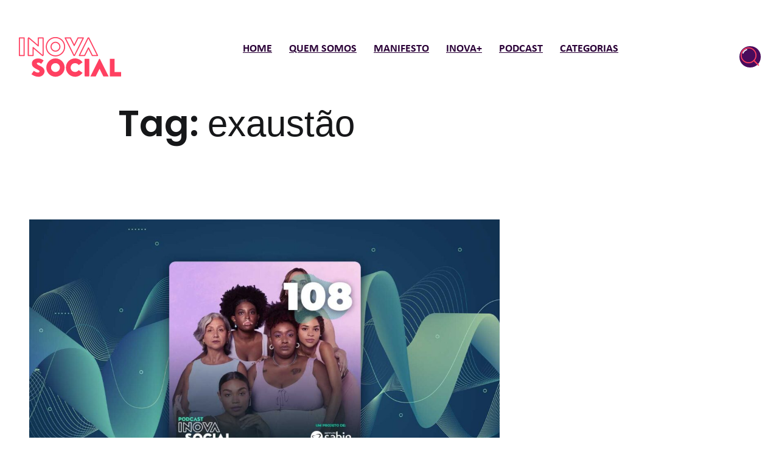

--- FILE ---
content_type: text/html; charset=UTF-8
request_url: https://inovasocial.com.br/tag/exaustao/
body_size: 48956
content:
<!doctype html>
<html lang="pt-BR" class="no-js">
<head><meta charset="UTF-8" /><script>if(navigator.userAgent.match(/MSIE|Internet Explorer/i)||navigator.userAgent.match(/Trident\/7\..*?rv:11/i)){var href=document.location.href;if(!href.match(/[?&]nowprocket/)){if(href.indexOf("?")==-1){if(href.indexOf("#")==-1){document.location.href=href+"?nowprocket=1"}else{document.location.href=href.replace("#","?nowprocket=1#")}}else{if(href.indexOf("#")==-1){document.location.href=href+"&nowprocket=1"}else{document.location.href=href.replace("#","&nowprocket=1#")}}}}</script><script>(()=>{class RocketLazyLoadScripts{constructor(){this.v="2.0.4",this.userEvents=["keydown","keyup","mousedown","mouseup","mousemove","mouseover","mouseout","touchmove","touchstart","touchend","touchcancel","wheel","click","dblclick","input"],this.attributeEvents=["onblur","onclick","oncontextmenu","ondblclick","onfocus","onmousedown","onmouseenter","onmouseleave","onmousemove","onmouseout","onmouseover","onmouseup","onmousewheel","onscroll","onsubmit"]}async t(){this.i(),this.o(),/iP(ad|hone)/.test(navigator.userAgent)&&this.h(),this.u(),this.l(this),this.m(),this.k(this),this.p(this),this._(),await Promise.all([this.R(),this.L()]),this.lastBreath=Date.now(),this.S(this),this.P(),this.D(),this.O(),this.M(),await this.C(this.delayedScripts.normal),await this.C(this.delayedScripts.defer),await this.C(this.delayedScripts.async),await this.T(),await this.F(),await this.j(),await this.A(),window.dispatchEvent(new Event("rocket-allScriptsLoaded")),this.everythingLoaded=!0,this.lastTouchEnd&&await new Promise(t=>setTimeout(t,500-Date.now()+this.lastTouchEnd)),this.I(),this.H(),this.U(),this.W()}i(){this.CSPIssue=sessionStorage.getItem("rocketCSPIssue"),document.addEventListener("securitypolicyviolation",t=>{this.CSPIssue||"script-src-elem"!==t.violatedDirective||"data"!==t.blockedURI||(this.CSPIssue=!0,sessionStorage.setItem("rocketCSPIssue",!0))},{isRocket:!0})}o(){window.addEventListener("pageshow",t=>{this.persisted=t.persisted,this.realWindowLoadedFired=!0},{isRocket:!0}),window.addEventListener("pagehide",()=>{this.onFirstUserAction=null},{isRocket:!0})}h(){let t;function e(e){t=e}window.addEventListener("touchstart",e,{isRocket:!0}),window.addEventListener("touchend",function i(o){o.changedTouches[0]&&t.changedTouches[0]&&Math.abs(o.changedTouches[0].pageX-t.changedTouches[0].pageX)<10&&Math.abs(o.changedTouches[0].pageY-t.changedTouches[0].pageY)<10&&o.timeStamp-t.timeStamp<200&&(window.removeEventListener("touchstart",e,{isRocket:!0}),window.removeEventListener("touchend",i,{isRocket:!0}),"INPUT"===o.target.tagName&&"text"===o.target.type||(o.target.dispatchEvent(new TouchEvent("touchend",{target:o.target,bubbles:!0})),o.target.dispatchEvent(new MouseEvent("mouseover",{target:o.target,bubbles:!0})),o.target.dispatchEvent(new PointerEvent("click",{target:o.target,bubbles:!0,cancelable:!0,detail:1,clientX:o.changedTouches[0].clientX,clientY:o.changedTouches[0].clientY})),event.preventDefault()))},{isRocket:!0})}q(t){this.userActionTriggered||("mousemove"!==t.type||this.firstMousemoveIgnored?"keyup"===t.type||"mouseover"===t.type||"mouseout"===t.type||(this.userActionTriggered=!0,this.onFirstUserAction&&this.onFirstUserAction()):this.firstMousemoveIgnored=!0),"click"===t.type&&t.preventDefault(),t.stopPropagation(),t.stopImmediatePropagation(),"touchstart"===this.lastEvent&&"touchend"===t.type&&(this.lastTouchEnd=Date.now()),"click"===t.type&&(this.lastTouchEnd=0),this.lastEvent=t.type,t.composedPath&&t.composedPath()[0].getRootNode()instanceof ShadowRoot&&(t.rocketTarget=t.composedPath()[0]),this.savedUserEvents.push(t)}u(){this.savedUserEvents=[],this.userEventHandler=this.q.bind(this),this.userEvents.forEach(t=>window.addEventListener(t,this.userEventHandler,{passive:!1,isRocket:!0})),document.addEventListener("visibilitychange",this.userEventHandler,{isRocket:!0})}U(){this.userEvents.forEach(t=>window.removeEventListener(t,this.userEventHandler,{passive:!1,isRocket:!0})),document.removeEventListener("visibilitychange",this.userEventHandler,{isRocket:!0}),this.savedUserEvents.forEach(t=>{(t.rocketTarget||t.target).dispatchEvent(new window[t.constructor.name](t.type,t))})}m(){const t="return false",e=Array.from(this.attributeEvents,t=>"data-rocket-"+t),i="["+this.attributeEvents.join("],[")+"]",o="[data-rocket-"+this.attributeEvents.join("],[data-rocket-")+"]",s=(e,i,o)=>{o&&o!==t&&(e.setAttribute("data-rocket-"+i,o),e["rocket"+i]=new Function("event",o),e.setAttribute(i,t))};new MutationObserver(t=>{for(const n of t)"attributes"===n.type&&(n.attributeName.startsWith("data-rocket-")||this.everythingLoaded?n.attributeName.startsWith("data-rocket-")&&this.everythingLoaded&&this.N(n.target,n.attributeName.substring(12)):s(n.target,n.attributeName,n.target.getAttribute(n.attributeName))),"childList"===n.type&&n.addedNodes.forEach(t=>{if(t.nodeType===Node.ELEMENT_NODE)if(this.everythingLoaded)for(const i of[t,...t.querySelectorAll(o)])for(const t of i.getAttributeNames())e.includes(t)&&this.N(i,t.substring(12));else for(const e of[t,...t.querySelectorAll(i)])for(const t of e.getAttributeNames())this.attributeEvents.includes(t)&&s(e,t,e.getAttribute(t))})}).observe(document,{subtree:!0,childList:!0,attributeFilter:[...this.attributeEvents,...e]})}I(){this.attributeEvents.forEach(t=>{document.querySelectorAll("[data-rocket-"+t+"]").forEach(e=>{this.N(e,t)})})}N(t,e){const i=t.getAttribute("data-rocket-"+e);i&&(t.setAttribute(e,i),t.removeAttribute("data-rocket-"+e))}k(t){Object.defineProperty(HTMLElement.prototype,"onclick",{get(){return this.rocketonclick||null},set(e){this.rocketonclick=e,this.setAttribute(t.everythingLoaded?"onclick":"data-rocket-onclick","this.rocketonclick(event)")}})}S(t){function e(e,i){let o=e[i];e[i]=null,Object.defineProperty(e,i,{get:()=>o,set(s){t.everythingLoaded?o=s:e["rocket"+i]=o=s}})}e(document,"onreadystatechange"),e(window,"onload"),e(window,"onpageshow");try{Object.defineProperty(document,"readyState",{get:()=>t.rocketReadyState,set(e){t.rocketReadyState=e},configurable:!0}),document.readyState="loading"}catch(t){console.log("WPRocket DJE readyState conflict, bypassing")}}l(t){this.originalAddEventListener=EventTarget.prototype.addEventListener,this.originalRemoveEventListener=EventTarget.prototype.removeEventListener,this.savedEventListeners=[],EventTarget.prototype.addEventListener=function(e,i,o){o&&o.isRocket||!t.B(e,this)&&!t.userEvents.includes(e)||t.B(e,this)&&!t.userActionTriggered||e.startsWith("rocket-")||t.everythingLoaded?t.originalAddEventListener.call(this,e,i,o):(t.savedEventListeners.push({target:this,remove:!1,type:e,func:i,options:o}),"mouseenter"!==e&&"mouseleave"!==e||t.originalAddEventListener.call(this,e,t.savedUserEvents.push,o))},EventTarget.prototype.removeEventListener=function(e,i,o){o&&o.isRocket||!t.B(e,this)&&!t.userEvents.includes(e)||t.B(e,this)&&!t.userActionTriggered||e.startsWith("rocket-")||t.everythingLoaded?t.originalRemoveEventListener.call(this,e,i,o):t.savedEventListeners.push({target:this,remove:!0,type:e,func:i,options:o})}}J(t,e){this.savedEventListeners=this.savedEventListeners.filter(i=>{let o=i.type,s=i.target||window;return e!==o||t!==s||(this.B(o,s)&&(i.type="rocket-"+o),this.$(i),!1)})}H(){EventTarget.prototype.addEventListener=this.originalAddEventListener,EventTarget.prototype.removeEventListener=this.originalRemoveEventListener,this.savedEventListeners.forEach(t=>this.$(t))}$(t){t.remove?this.originalRemoveEventListener.call(t.target,t.type,t.func,t.options):this.originalAddEventListener.call(t.target,t.type,t.func,t.options)}p(t){let e;function i(e){return t.everythingLoaded?e:e.split(" ").map(t=>"load"===t||t.startsWith("load.")?"rocket-jquery-load":t).join(" ")}function o(o){function s(e){const s=o.fn[e];o.fn[e]=o.fn.init.prototype[e]=function(){return this[0]===window&&t.userActionTriggered&&("string"==typeof arguments[0]||arguments[0]instanceof String?arguments[0]=i(arguments[0]):"object"==typeof arguments[0]&&Object.keys(arguments[0]).forEach(t=>{const e=arguments[0][t];delete arguments[0][t],arguments[0][i(t)]=e})),s.apply(this,arguments),this}}if(o&&o.fn&&!t.allJQueries.includes(o)){const e={DOMContentLoaded:[],"rocket-DOMContentLoaded":[]};for(const t in e)document.addEventListener(t,()=>{e[t].forEach(t=>t())},{isRocket:!0});o.fn.ready=o.fn.init.prototype.ready=function(i){function s(){parseInt(o.fn.jquery)>2?setTimeout(()=>i.bind(document)(o)):i.bind(document)(o)}return"function"==typeof i&&(t.realDomReadyFired?!t.userActionTriggered||t.fauxDomReadyFired?s():e["rocket-DOMContentLoaded"].push(s):e.DOMContentLoaded.push(s)),o([])},s("on"),s("one"),s("off"),t.allJQueries.push(o)}e=o}t.allJQueries=[],o(window.jQuery),Object.defineProperty(window,"jQuery",{get:()=>e,set(t){o(t)}})}P(){const t=new Map;document.write=document.writeln=function(e){const i=document.currentScript,o=document.createRange(),s=i.parentElement;let n=t.get(i);void 0===n&&(n=i.nextSibling,t.set(i,n));const c=document.createDocumentFragment();o.setStart(c,0),c.appendChild(o.createContextualFragment(e)),s.insertBefore(c,n)}}async R(){return new Promise(t=>{this.userActionTriggered?t():this.onFirstUserAction=t})}async L(){return new Promise(t=>{document.addEventListener("DOMContentLoaded",()=>{this.realDomReadyFired=!0,t()},{isRocket:!0})})}async j(){return this.realWindowLoadedFired?Promise.resolve():new Promise(t=>{window.addEventListener("load",t,{isRocket:!0})})}M(){this.pendingScripts=[];this.scriptsMutationObserver=new MutationObserver(t=>{for(const e of t)e.addedNodes.forEach(t=>{"SCRIPT"!==t.tagName||t.noModule||t.isWPRocket||this.pendingScripts.push({script:t,promise:new Promise(e=>{const i=()=>{const i=this.pendingScripts.findIndex(e=>e.script===t);i>=0&&this.pendingScripts.splice(i,1),e()};t.addEventListener("load",i,{isRocket:!0}),t.addEventListener("error",i,{isRocket:!0}),setTimeout(i,1e3)})})})}),this.scriptsMutationObserver.observe(document,{childList:!0,subtree:!0})}async F(){await this.X(),this.pendingScripts.length?(await this.pendingScripts[0].promise,await this.F()):this.scriptsMutationObserver.disconnect()}D(){this.delayedScripts={normal:[],async:[],defer:[]},document.querySelectorAll("script[type$=rocketlazyloadscript]").forEach(t=>{t.hasAttribute("data-rocket-src")?t.hasAttribute("async")&&!1!==t.async?this.delayedScripts.async.push(t):t.hasAttribute("defer")&&!1!==t.defer||"module"===t.getAttribute("data-rocket-type")?this.delayedScripts.defer.push(t):this.delayedScripts.normal.push(t):this.delayedScripts.normal.push(t)})}async _(){await this.L();let t=[];document.querySelectorAll("script[type$=rocketlazyloadscript][data-rocket-src]").forEach(e=>{let i=e.getAttribute("data-rocket-src");if(i&&!i.startsWith("data:")){i.startsWith("//")&&(i=location.protocol+i);try{const o=new URL(i).origin;o!==location.origin&&t.push({src:o,crossOrigin:e.crossOrigin||"module"===e.getAttribute("data-rocket-type")})}catch(t){}}}),t=[...new Map(t.map(t=>[JSON.stringify(t),t])).values()],this.Y(t,"preconnect")}async G(t){if(await this.K(),!0!==t.noModule||!("noModule"in HTMLScriptElement.prototype))return new Promise(e=>{let i;function o(){(i||t).setAttribute("data-rocket-status","executed"),e()}try{if(navigator.userAgent.includes("Firefox/")||""===navigator.vendor||this.CSPIssue)i=document.createElement("script"),[...t.attributes].forEach(t=>{let e=t.nodeName;"type"!==e&&("data-rocket-type"===e&&(e="type"),"data-rocket-src"===e&&(e="src"),i.setAttribute(e,t.nodeValue))}),t.text&&(i.text=t.text),t.nonce&&(i.nonce=t.nonce),i.hasAttribute("src")?(i.addEventListener("load",o,{isRocket:!0}),i.addEventListener("error",()=>{i.setAttribute("data-rocket-status","failed-network"),e()},{isRocket:!0}),setTimeout(()=>{i.isConnected||e()},1)):(i.text=t.text,o()),i.isWPRocket=!0,t.parentNode.replaceChild(i,t);else{const i=t.getAttribute("data-rocket-type"),s=t.getAttribute("data-rocket-src");i?(t.type=i,t.removeAttribute("data-rocket-type")):t.removeAttribute("type"),t.addEventListener("load",o,{isRocket:!0}),t.addEventListener("error",i=>{this.CSPIssue&&i.target.src.startsWith("data:")?(console.log("WPRocket: CSP fallback activated"),t.removeAttribute("src"),this.G(t).then(e)):(t.setAttribute("data-rocket-status","failed-network"),e())},{isRocket:!0}),s?(t.fetchPriority="high",t.removeAttribute("data-rocket-src"),t.src=s):t.src="data:text/javascript;base64,"+window.btoa(unescape(encodeURIComponent(t.text)))}}catch(i){t.setAttribute("data-rocket-status","failed-transform"),e()}});t.setAttribute("data-rocket-status","skipped")}async C(t){const e=t.shift();return e?(e.isConnected&&await this.G(e),this.C(t)):Promise.resolve()}O(){this.Y([...this.delayedScripts.normal,...this.delayedScripts.defer,...this.delayedScripts.async],"preload")}Y(t,e){this.trash=this.trash||[];let i=!0;var o=document.createDocumentFragment();t.forEach(t=>{const s=t.getAttribute&&t.getAttribute("data-rocket-src")||t.src;if(s&&!s.startsWith("data:")){const n=document.createElement("link");n.href=s,n.rel=e,"preconnect"!==e&&(n.as="script",n.fetchPriority=i?"high":"low"),t.getAttribute&&"module"===t.getAttribute("data-rocket-type")&&(n.crossOrigin=!0),t.crossOrigin&&(n.crossOrigin=t.crossOrigin),t.integrity&&(n.integrity=t.integrity),t.nonce&&(n.nonce=t.nonce),o.appendChild(n),this.trash.push(n),i=!1}}),document.head.appendChild(o)}W(){this.trash.forEach(t=>t.remove())}async T(){try{document.readyState="interactive"}catch(t){}this.fauxDomReadyFired=!0;try{await this.K(),this.J(document,"readystatechange"),document.dispatchEvent(new Event("rocket-readystatechange")),await this.K(),document.rocketonreadystatechange&&document.rocketonreadystatechange(),await this.K(),this.J(document,"DOMContentLoaded"),document.dispatchEvent(new Event("rocket-DOMContentLoaded")),await this.K(),this.J(window,"DOMContentLoaded"),window.dispatchEvent(new Event("rocket-DOMContentLoaded"))}catch(t){console.error(t)}}async A(){try{document.readyState="complete"}catch(t){}try{await this.K(),this.J(document,"readystatechange"),document.dispatchEvent(new Event("rocket-readystatechange")),await this.K(),document.rocketonreadystatechange&&document.rocketonreadystatechange(),await this.K(),this.J(window,"load"),window.dispatchEvent(new Event("rocket-load")),await this.K(),window.rocketonload&&window.rocketonload(),await this.K(),this.allJQueries.forEach(t=>t(window).trigger("rocket-jquery-load")),await this.K(),this.J(window,"pageshow");const t=new Event("rocket-pageshow");t.persisted=this.persisted,window.dispatchEvent(t),await this.K(),window.rocketonpageshow&&window.rocketonpageshow({persisted:this.persisted})}catch(t){console.error(t)}}async K(){Date.now()-this.lastBreath>45&&(await this.X(),this.lastBreath=Date.now())}async X(){return document.hidden?new Promise(t=>setTimeout(t)):new Promise(t=>requestAnimationFrame(t))}B(t,e){return e===document&&"readystatechange"===t||(e===document&&"DOMContentLoaded"===t||(e===window&&"DOMContentLoaded"===t||(e===window&&"load"===t||e===window&&"pageshow"===t)))}static run(){(new RocketLazyLoadScripts).t()}}RocketLazyLoadScripts.run()})();</script>
    
    <meta name="viewport" content="width=device-width, initial-scale=1" />
    <meta name="author" content="Com limão & Co.">

    <!-- Metadados Open Graph Dinâmicos 
    <meta property="og:url" content="https://inovasocial.com.br/podcast/108-movimento-direitos-descansistas/" />
    <meta property="og:title" content="InovaSocial" />
    <meta property="og:description" content="Plataforma de conteúdo sobre inovação social e impacto. Uma iniciativa do Instituto Sabin e desenvolvida pela Com limão & Co." />
    <meta property="og:image" content="https://inovasocial.com.br/wp-content/uploads/2023/04/direitos-descansistas-podcast-inovasocial-inovacao-social-02.jpg" />
    <meta property="og:image:width" content="1200" />
    <meta property="og:image:height" content="630" />
-->

    <!-- Global site tag (gtag.js) - Google Analytics -->
    <script type="rocketlazyloadscript" async data-rocket-src="https://www.googletagmanager.com/gtag/js?id=UA-86840634-1"></script>
    <script type="rocketlazyloadscript">
        window.dataLayer = window.dataLayer || [];
        function gtag(){dataLayer.push(arguments);}
        gtag('js', new Date());
        gtag('config', 'UA-86840634-1');
    </script>

    <link rel="profile" href="https://gmpg.org/xfn/11" />

    <script type="rocketlazyloadscript">(function(html){html.className = html.className.replace(/\bno-js\b/,'js')})(document.documentElement);</script>
<meta name='robots' content='index, follow, max-image-preview:large, max-snippet:-1, max-video-preview:-1' />

	<!-- This site is optimized with the Yoast SEO plugin v26.8 - https://yoast.com/product/yoast-seo-wordpress/ -->
	<title>exaustão Archives &#8226; InovaSocial</title>
<link data-rocket-preload as="style" href="https://fonts.googleapis.com/css2?family=Montserrat:wght@300;400;500;700;900&#038;display=swap" rel="preload">
<link data-rocket-preload as="style" href="https://fonts.googleapis.com/css?family=Nunito%20Sans%3A400%2C400i%2C700%2C700i%7CPoppins%3A400%2C400i%2C500%2C600%2C600i&#038;subset=latin&#038;display=swap" rel="preload">
<link href="https://fonts.googleapis.com/css2?family=Montserrat:wght@300;400;500;700;900&#038;display=swap" media="print" onload="this.media=&#039;all&#039;" rel="stylesheet">
<link href="https://fonts.googleapis.com/css?family=Nunito%20Sans%3A400%2C400i%2C700%2C700i%7CPoppins%3A400%2C400i%2C500%2C600%2C600i&#038;subset=latin&#038;display=swap" media="print" onload="this.media=&#039;all&#039;" rel="stylesheet">
<style id="wpr-usedcss">img:is([sizes=auto i],[sizes^="auto," i]){contain-intrinsic-size:3000px 1500px}html{line-height:1.15;-webkit-text-size-adjust:100%}body{margin:0}main{display:block}h1{margin:.67em 0;font-size:2em}pre{font-family:monospace,monospace;font-size:1em}a{background-color:transparent}b,strong{font-weight:bolder}code{font-family:monospace,monospace;font-size:1em}img{border-style:none}button,input,optgroup,select,textarea{margin:0;font-family:sans-serif;font-size:100%;line-height:1.15}button,input{overflow:visible}button,select{text-transform:none}[type=button],[type=reset],[type=submit],button{-webkit-appearance:button}[type=button]::-moz-focus-inner,[type=reset]::-moz-focus-inner,[type=submit]::-moz-focus-inner,button::-moz-focus-inner{padding:0;border-style:none}[type=button]:-moz-focusring,[type=reset]:-moz-focusring,[type=submit]:-moz-focusring,button:-moz-focusring{outline:ButtonText dotted 1px}fieldset{padding:.35em .75em .625em}legend{display:table;-webkit-box-sizing:border-box;box-sizing:border-box;max-width:100%;padding:0;white-space:normal;color:inherit}progress{vertical-align:baseline}textarea{overflow:auto}[type=checkbox],[type=radio]{-webkit-box-sizing:border-box;box-sizing:border-box;padding:0}[type=number]::-webkit-inner-spin-button,[type=number]::-webkit-outer-spin-button{height:auto}[type=search]{outline-offset:-2px;-webkit-appearance:textfield}[type=search]::-webkit-search-decoration{-webkit-appearance:none}::-webkit-file-upload-button{font:inherit;-webkit-appearance:button}template{display:none}[hidden]{display:none}.screen-reader-text{position:absolute!important;overflow:hidden;clip:rect(1px,1px,1px,1px);width:1px;height:1px;margin:-1px;padding:0;word-wrap:normal!important;border:0;-webkit-clip-path:inset(50%);clip-path:inset(50%)}.screen-reader-text:focus{z-index:100000;top:8px;left:8px;display:block;clip:auto!important;width:auto;height:auto;padding:10px 26px;text-decoration:none;color:#161719;border-radius:4px;background-color:#fafbfc;-webkit-box-shadow:0 2px 8px 2px rgba(0,0,0,.15);box-shadow:0 2px 8px 2px rgba(0,0,0,.15);font-size:14px;font-weight:700;line-height:1.71429;-webkit-clip-path:none;clip-path:none}#content[tabindex='-1']:focus{outline:0}.clear::after,.content::after,.entry__content::after{display:block;clear:both;content:''}@-webkit-keyframes fadeIn{0%{opacity:0}100%{opacity:1}}@keyframes fadeIn{0%{opacity:0}100%{opacity:1}}@-webkit-keyframes fadeInUp{from{-webkit-transform:translate3d(0,50%,0);transform:translate3d(0,50%,0);opacity:0}to{-webkit-transform:translate3d(0,0,0);transform:translate3d(0,0,0);opacity:1}}@keyframes fadeInUp{from{-webkit-transform:translate3d(0,50%,0);transform:translate3d(0,50%,0);opacity:0}to{-webkit-transform:translate3d(0,0,0);transform:translate3d(0,0,0);opacity:1}}.singular-animations .main-content>article>.entry__content>*,.singular-animations .related-posts .related-posts__item{opacity:0}.no-js .singular-animations .author-info__wrapper,.no-js .singular-animations .comments-area .comment,.no-js .singular-animations .main-content>article .entry__footer,.no-js .singular-animations .main-content>article>.entry__content>*,.no-js .singular-animations .related-posts .related-posts__item{opacity:1}.singular-animations .main-content>article>.entry__content>.visible,.singular-animations .related-posts .related-posts__item.visible{-webkit-animation:.8s cubic-bezier(.25,.46,.45,1) fadeIn;animation:.8s cubic-bezier(.25,.46,.45,1) fadeIn;opacity:1}.no-js .singular-animations .comments-area .comment-respond{opacity:1}.hfeed-animations .loop-container--grid .grid__item,.hfeed-animations .loop-container--mixed .grid__item,.hfeed-animations .main-content>article{opacity:0}.no-js .hfeed-animations .loop-container--grid .grid__item,.no-js .hfeed-animations .loop-container--mixed .grid__item,.no-js .hfeed-animations .main-content>article{opacity:1}.hfeed-animations .loop-container--grid .grid__item.visible,.hfeed-animations .loop-container--mixed .grid__item.visible,.hfeed-animations .main-content>article.visible{-webkit-animation:.8s cubic-bezier(.25,.46,.45,1) fadeInUp;animation:.8s cubic-bezier(.25,.46,.45,1) fadeInUp;opacity:1}html{font-size:16px}body{color:#161719;font-family:'Nunito Sans','Helvetica Neue',Helvetica,Arial,sans-serif;font-size:1em;font-weight:400;line-height:1.5;-webkit-font-smoothing:antialiased;-moz-osx-font-smoothing:grayscale;text-rendering:optimizeLegibility}button,input,optgroup,select,textarea{color:#161719;font-family:'Nunito Sans','Helvetica Neue',Helvetica,Arial,sans-serif;font-weight:400;line-height:1.5;text-rendering:optimizeLegibility}h1,h2{clear:both;margin-top:3rem;margin-bottom:1.5rem;color:#161719;font-family:Poppins,'Helvetica Neue',Helvetica,Arial,sans-serif;font-weight:600;line-height:1.25;-webkit-font-smoothing:antialiased;-moz-osx-font-smoothing:grayscale;text-rendering:optimizeLegibility}h1:first-child,h2:first-child{margin-top:0}h1:last-child,h2:last-child{margin-bottom:0}h1{font-size:1.875em}h2{font-size:1.5em}p{margin:0 0 1.5rem;padding:0;-webkit-font-smoothing:antialiased;-moz-osx-font-smoothing:grayscale}b,strong{font-weight:700}em{font-style:italic}address{margin:0 0 1.5rem;font-style:italic}pre{white-space:pre-wrap;color:#161719;font-family:Monaco,Consolas,'Liberation Mono','Courier New',monospace;font-size:.875em}pre code,pre var{padding:0;background-color:transparent;font-size:inherit}code,var{padding:0 .25em;word-wrap:break-word;color:#161719;background-color:#eaebee;font-family:Monaco,Consolas,'Liberation Mono','Courier New',monospace;font-size:.875em}html{-webkit-box-sizing:border-box;box-sizing:border-box}::-moz-selection{color:#fff;background-color:#0038e3}::selection{color:#fff;background-color:#0038e3}*,::after,::before{-webkit-box-sizing:inherit;box-sizing:inherit}ul{margin:0 0 1.5rem;padding-left:3rem}ul{list-style:disc}ul ul{list-style-type:circle}li{line-height:inherit}li>ul{margin-bottom:0}table{width:100%;margin:0 0 1.5rem;border-collapse:collapse;font-family:'Nunito Sans','Helvetica Neue',Helvetica,Arial,sans-serif;font-size:1em}.button,button,input[type=button],input[type=reset],input[type=submit]{display:inline-block;padding:.65625rem 1.75rem;-webkit-user-select:none;-moz-user-select:none;-ms-user-select:none;user-select:none;-webkit-transition:.25s ease-in-out;transition:all .25s ease-in-out;text-align:center;vertical-align:middle;white-space:nowrap;color:#fff;border:2px solid #161719;-webkit-border-radius:.1875rem;border-radius:.1875rem;outline:0;background-color:#161719;-webkit-box-shadow:none;box-shadow:none;text-shadow:none;font-family:'Nunito Sans','Helvetica Neue',Helvetica,Arial,sans-serif;font-size:.875em;font-weight:700;line-height:1.5;-webkit-appearance:none}.button:hover,button:hover,input[type=button]:hover,input[type=reset]:hover,input[type=submit]:hover{cursor:pointer}.button:focus,.button:hover,button:focus,button:hover,input[type=button]:focus,input[type=button]:hover,input[type=reset]:focus,input[type=reset]:hover,input[type=submit]:focus,input[type=submit]:hover{color:#fff;border-color:#333537;background-color:#333537}.button:focus,button:focus,input[type=button]:focus,input[type=reset]:focus,input[type=submit]:focus{outline:dotted thin;outline-offset:-.25em}.button.disabled,button.disabled,input[type=button].disabled,input[type=reset].disabled,input[type=submit].disabled{cursor:not-allowed;opacity:.65}a.button{text-decoration:none}label{display:block;margin-bottom:.5em;color:#161719;font-family:'Nunito Sans','Helvetica Neue',Helvetica,Arial,sans-serif;font-size:.875em;font-weight:700}fieldset{margin-bottom:1.5rem}input[type=color],input[type=date],input[type=email],input[type=number],input[type=password],input[type=range],input[type=search],input[type=text],input[type=url],textarea{display:block;width:100%;min-height:2.875rem;padding:.625rem 1.25rem;-webkit-transition:border-color .15s ease-in-out;transition:border-color .15s ease-in-out;color:#484c52;border:1px solid #eaebee;-webkit-border-radius:.1875rem;border-radius:.1875rem;outline:0;background-color:#fff;-webkit-box-shadow:none;box-shadow:none;font-family:'Nunito Sans','Helvetica Neue',Helvetica,Arial,sans-serif;font-size:1em;font-weight:400;line-height:1.5;-webkit-appearance:none;-webkit-backface-visibility:hidden}input[type=color]:focus,input[type=date]:focus,input[type=email]:focus,input[type=number]:focus,input[type=password]:focus,input[type=range]:focus,input[type=search]:focus,input[type=text]:focus,input[type=url]:focus,textarea:focus{border-color:rgba(22,23,25,.2)}input[type=search]::-webkit-search-decoration{display:none}textarea{max-width:100%;padding-top:1rem;padding-bottom:1rem;resize:vertical}select{max-width:100%;height:2.875rem;padding:0 1.25rem;color:#484c52;border:1px solid #eaebee;-webkit-border-radius:.1875rem;border-radius:.1875rem;outline:0;background-color:#fff;-webkit-box-shadow:none;box-shadow:none;font-family:'Nunito Sans','Helvetica Neue',Helvetica,Arial,sans-serif;font-size:1em;font-weight:400;line-height:1.5}select:focus{border-color:rgba(22,23,25,.2)}input[type=checkbox],input[type=radio]{position:relative;top:.1em;margin-right:.5em}input[type=checkbox]+label,input[type=radio]+label{display:inline;margin-bottom:0;font-weight:400}form>:last-child{margin-bottom:0}::-webkit-input-placeholder{color:#757678;font-family:'Nunito Sans','Helvetica Neue',Helvetica,Arial,sans-serif}::-moz-placeholder{opacity:1;color:#757678;font-family:'Nunito Sans','Helvetica Neue',Helvetica,Arial,sans-serif}a{-webkit-transition:.25s ease-in-out;transition:all .25s ease-in-out;text-decoration:underline;color:#0038e3}a:active,a:focus,a:hover{text-decoration:none;color:#0032ca}a:focus{outline:dotted thin}a:active,a:hover{outline:0}.main-nav{position:fixed;z-index:10010;top:0;left:0;overflow-y:auto;width:100%;height:100%;-webkit-transition:-webkit-transform .3s cubic-bezier(.645, .045, .355, 1);transition:-webkit-transform .3s cubic-bezier(.645, .045, .355, 1);transition:transform .3s cubic-bezier(.645, .045, .355, 1);transition:transform .3s cubic-bezier(.645, .045, .355, 1),-webkit-transform .3s cubic-bezier(.645, .045, .355, 1);-webkit-transform:translateX(100%);transform:translateX(100%);pointer-events:none;background-color:#161719;will-change:transform}.main-nav.toggled-on{-webkit-transition:-webkit-transform .3s cubic-bezier(.215, .61, .355, 1);transition:-webkit-transform .3s cubic-bezier(.215, .61, .355, 1);transition:transform .3s cubic-bezier(.215, .61, .355, 1);transition:transform .3s cubic-bezier(.215, .61, .355, 1),-webkit-transform .3s cubic-bezier(.215, .61, .355, 1);-webkit-transform:translateX(0);transform:translateX(0);pointer-events:auto}.main-navigation{position:relative}.main-navigation ul{margin:0;padding:0;list-style:none}.main-navigation ul.toggled-on{display:block}.main-navigation li{position:relative}.main-navigation a{display:inline-block;padding:.125em 0;text-decoration:none;color:#fff;font-family:Poppins,'Helvetica Neue',Helvetica,Arial,sans-serif;font-size:1.875em;font-weight:600}.main-navigation a:focus,.main-navigation a:hover{color:#fff}.main-navigation a:focus span,.main-navigation a:hover span{background-position:0 82%;background-size:100% .5rem}.main-navigation a:focus{outline:0}.main-navigation a span{-webkit-transition:background-size .25s ease-in-out;transition:background-size .25s ease-in-out;background-image:-webkit-gradient(linear,left top,right top,from(rgba(255,255,255,.25)),to(rgba(255,255,255,.25)));background-image:linear-gradient(to right,rgba(255,255,255,.25) 0,rgba(255,255,255,.25) 100%);background-repeat:no-repeat;background-position:100% 82%;background-size:0 .5rem}.main-navigation .current-menu-ancestor>a{color:#fff}.main-navigation .current-menu-ancestor>a span{background-position:0 82%;background-size:100% .5rem}.main-navigation .menu-item-has-children>a{margin-right:.5rem}.main-navigation ul ul{display:none;margin:.5rem 0 1rem 1.5rem}.main-navigation ul ul a{padding:.25em 0;color:#757678;font-size:1.125em;font-weight:400}.main-navigation ul ul a:focus,.main-navigation ul ul a:hover{color:#fff}.main-navigation ul ul a:focus span,.main-navigation ul ul a:hover span{background-position:100% 90%;background-size:0 .5rem}.main-navigation ul ul a span{background-position:100% 90%;background-size:0 .5rem}.main-navigation ul ul .current-menu-ancestor>a{color:#757678}.main-navigation ul ul .current-menu-ancestor>a:focus,.main-navigation ul ul .current-menu-ancestor>a:hover{color:#fff}.main-navigation ul ul .current-menu-ancestor>a span{background-size:0 .5rem}.no-js .main-navigation ul ul{display:block}.dropdown-toggle{padding:.5625rem;vertical-align:15%;color:#757678;border:none;border-radius:0;background-color:transparent;line-height:1}.dropdown-toggle:focus,.dropdown-toggle:hover{color:#757678;background-color:transparent}.dropdown-toggle:focus{outline:0}.dropdown-toggle.toggled-on{color:#757678}.menu--primary>li>.dropdown-toggle{vertical-align:35%;color:#fff}.menu--primary>li{-webkit-transition:opacity .22s ease-out .35s,-webkit-transform .4s cubic-bezier(.25, .46, .45, 1) .25s;transition:opacity .22s ease-out .35s,-webkit-transform .4s cubic-bezier(.25, .46, .45, 1) .25s;transition:transform .4s cubic-bezier(.25, .46, .45, 1) .25s,opacity .22s ease-out .35s;transition:transform .4s cubic-bezier(.25, .46, .45, 1) .25s,opacity .22s ease-out .35s,-webkit-transform .4s cubic-bezier(.25, .46, .45, 1) .25s;-webkit-transform:translateX(3rem);transform:translateX(3rem);opacity:0;will-change:transform,opacity}.menu--primary>li.is-visible{-webkit-transform:translateX(0);transform:translateX(0);opacity:1}.no-js .menu--primary>li{-webkit-transform:translateX(0);transform:translateX(0);opacity:1}.button--follow-us{margin-bottom:.5rem;padding:0;cursor:text!important;color:#161719;border:none;border-radius:0;background-color:transparent;font-family:Poppins,'Helvetica Neue',Helvetica,Arial,sans-serif;font-size:.75em}.button--follow-us:focus,.button--follow-us:hover{color:#161719;background-color:transparent}.button--follow-us:focus{outline:0}.main-nav .button--follow-us{margin-bottom:.75rem;color:#fff}.main-nav .button--follow-us:focus,.main-nav .button--follow-us:hover{color:#fff}.pagination{position:relative}.pagination a{text-decoration:none}.pagination a:focus,.pagination a:hover{color:#161719}.pagination a:focus{outline:0}.pagination .next,.pagination .prev{display:inline-block}img,video{max-width:100%;height:auto;vertical-align:middle}figure{margin:0 0 1.5rem}figure>a{display:block}iframe,object{max-width:100%;margin-bottom:1.5rem;vertical-align:middle}iframe:last-child,object:last-child{margin-bottom:0}svg{-webkit-transition:fill .12s ease-in-out;transition:fill .12s ease-in-out;fill:currentColor}body{margin:0;background-color:#fff}body.main-nav--is-open,body.sidebar--is-open{overflow:hidden;height:100%}@supports not (--css:variables){@media only screen and (min-width:1280px){body.main-nav--is-open,body.sidebar--is-open{margin-right:17px}}}@supports (--css:variables){body.main-nav--is-open,body.sidebar--is-open{margin-right:var(--scrollbar-width)}}.comments-area,.entry__content,.loop-container,.page__header,.pagination{width:100%;margin-right:auto;margin-left:auto;padding-right:1.25rem;padding-left:1.25rem}.comments-area,.entry__content,.loop-container,.page__header,.pagination{max-width:100%}.comments-area>*,.entry__content>*,.page__header>*{width:100%;max-width:100%;margin-right:auto;margin-left:auto}.page-preloader{position:fixed;z-index:10100;top:0;left:0;visibility:visible;width:100%;height:100%;-webkit-transition:opacity .5s,visibility .5s;transition:opacity .5s,visibility .5s;opacity:1;background-color:#fff}.no-js .page-preloader,body.loaded .page-preloader{visibility:hidden;opacity:0}.featured-content-area{position:relative;overflow:hidden}.content{position:relative;padding-top:5rem;word-wrap:break-word}.content-area{position:relative;padding-top:4.5rem;padding-bottom:4.5rem}.main-content{overflow:hidden}.main-content>:last-child{margin-bottom:0!important}.loop-container{position:relative}.loop-container:last-child{margin-bottom:0}.loop-container .grid__item{overflow:hidden}.loop-container--mixed-v2{margin-bottom:.75rem}.loop-container--mixed-v2 .grid__item{margin-bottom:3.75rem}.no-js .loop-container--masonry-2-col-v1 .grid__item--is-visible{-webkit-animation:none;animation:none}.no-js .loop-container--masonry-2-col-v1 .grid__item{opacity:1}.no-js .loop-container--masonry-2-col-v2 .grid__item--is-visible{-webkit-animation:none;animation:none}.no-js .loop-container--masonry-2-col-v2 .grid__item{opacity:1}.no-js .loop-container--masonry-3-col-v1 .grid__item--is-visible{-webkit-animation:none;animation:none}.no-js .loop-container--masonry-3-col-v1 .grid__item{opacity:1}.no-js .loop-container--masonry-3-col-v2 .grid__item--is-visible{-webkit-animation:none;animation:none}.no-js .loop-container--masonry-3-col-v2 .grid__item{opacity:1}.page__header{position:relative;margin-bottom:4.5rem}.page__title{-webkit-transform:translateX(-2px);transform:translateX(-2px);color:#161719;font-family:Poppins,'Helvetica Neue',Helvetica,Arial,sans-serif;font-size:2.25em}.main-content>article{position:relative;overflow:hidden;margin-bottom:4.5rem}.updated:not(.published){display:none}.entry__content{color:#484c52}.entry__content>*{margin-bottom:1.5rem}.entry__content>:last-child{margin-bottom:0}.post-card{position:relative;display:-webkit-box;display:-ms-flexbox;display:flex;flex-direction:column;min-width:0;height:100%;word-wrap:break-word;background-clip:border-box;-webkit-box-direction:normal;-webkit-box-orient:vertical;-ms-flex-direction:column}.post-card__thumbnail{position:relative;display:block;max-width:100%;margin-bottom:1.75rem;background-color:#fafbfc}.post-card__thumbnail a{position:relative;display:block;overflow:hidden}.post-card__thumbnail a::before{position:absolute;z-index:1;top:0;left:0;width:100%;height:100%;content:'';-webkit-transition:opacity .4s ease-in-out;transition:opacity .4s ease-in-out;opacity:0;background-color:#161719}.post-card__thumbnail a:focus::before,.post-card__thumbnail a:hover::before{opacity:.15}.post-card__thumbnail a img{position:absolute;top:50%;left:50%;width:auto;min-width:100%;max-width:1000%;height:auto;min-height:100%;-webkit-transform:translateX(-50%) translateY(-50%);transform:translateX(-50%) translateY(-50%)}@supports ((-o-object-fit:cover) or (object-fit:cover)){.post-card__thumbnail a img{top:0;left:0;width:100%;height:100%;-webkit-transform:none;transform:none;-o-object-fit:cover;object-fit:cover}}.post-card__thumbnail--cropped a{padding-top:66.66667%}.post-card__body{display:-webkit-box;display:-ms-flexbox;display:flex;flex-direction:column;flex:1 1 auto;padding-right:.0625rem;padding-left:.0625rem;-webkit-box-direction:normal;-webkit-box-flex:1;-webkit-box-orient:vertical;-ms-flex:1 1 auto;-ms-flex-direction:column}.post-card__body>:last-child{margin-bottom:0}.post-card__title{margin-top:0;margin-bottom:1rem;font-family:Poppins,'Helvetica Neue',Helvetica,Arial,sans-serif;font-size:1.125em;font-weight:600}.post-card__title a{text-decoration:none;color:#161719}.post-card__title a:focus,.post-card__title a:hover{color:#0038e3}.post-card__title a:focus{outline:0}.post-card__meta{margin-bottom:.75rem;color:#757678;font-family:Poppins,'Helvetica Neue',Helvetica,Arial,sans-serif;font-size:.8125em;font-weight:500}.post-card__meta>span{position:relative;display:inline}.post-card__meta>span:not(:last-child){margin-right:1.5rem}.post-card__meta>span:not(:last-child)::after{position:absolute;top:.25rem;right:-.8125rem;width:1px;height:.625rem;content:'';background-color:rgba(22,23,25,.2)}.post-card__meta a{padding-bottom:.125rem;-webkit-transition:color .25s ease-in-out,background-size .25s ease-in-out;transition:color .25s ease-in-out,background-size .25s ease-in-out;text-decoration:none;color:#757678;background-image:-webkit-gradient(linear,left top,right top,from(rgba(22,23,25,.15)),to(rgba(22,23,25,.15)));background-image:linear-gradient(to right,rgba(22,23,25,.15) 0,rgba(22,23,25,.15) 100%);background-repeat:no-repeat;background-position:100% 100%;background-size:0 .125rem}.post-card__meta a:focus,.post-card__meta a:hover{color:#161719;background-position:0 100%;background-size:100% .125rem}.post-card__meta a:focus{outline:0}.related-posts{position:relative;padding-top:1.5rem;padding-bottom:4.5rem}.related-posts__item{overflow:hidden;margin-bottom:3rem}.related-posts__item:last-child{margin-bottom:0}.comments-area{position:relative}.required{color:#ef3823}.sidebar-overlay{position:fixed;z-index:10004;top:0;left:0;display:block;visibility:hidden;width:100%;height:100%;cursor:pointer;-webkit-transition:visibility .3s cubic-bezier(.645, .045, .355, 1) .25s,-webkit-transform .3s cubic-bezier(.645, .045, .355, 1) .25s;transition:visibility .3s cubic-bezier(.645, .045, .355, 1) .25s,-webkit-transform .3s cubic-bezier(.645, .045, .355, 1) .25s;transition:transform .3s cubic-bezier(.645, .045, .355, 1) .25s,visibility .3s cubic-bezier(.645, .045, .355, 1) .25s;transition:transform .3s cubic-bezier(.645, .045, .355, 1) .25s,visibility .3s cubic-bezier(.645, .045, .355, 1) .25s,-webkit-transform .3s cubic-bezier(.645, .045, .355, 1) .25s;-webkit-transform:translateX(100%);transform:translateX(100%);opacity:.9;background-color:#eaebee;will-change:transform,visibility}body.sidebar--is-open .sidebar-overlay{visibility:visible;-webkit-transition:visibility .3s cubic-bezier(.645, .045, .355, 1),-webkit-transform .3s cubic-bezier(.645, .045, .355, 1);transition:visibility .3s cubic-bezier(.645, .045, .355, 1),-webkit-transform .3s cubic-bezier(.645, .045, .355, 1);transition:transform .3s cubic-bezier(.645, .045, .355, 1),visibility .3s cubic-bezier(.645, .045, .355, 1);transition:transform .3s cubic-bezier(.645, .045, .355, 1),visibility .3s cubic-bezier(.645, .045, .355, 1),-webkit-transform .3s cubic-bezier(.645, .045, .355, 1);-webkit-transform:translateX(0);transform:translateX(0)}@media only screen and (min-width:480px){h1{font-size:2.25em}h2{font-size:1.875em}.related-posts__item{margin-bottom:3.75rem}}@media only screen and (min-width:600px){.pagination{text-align:center}.pagination .next::before,.pagination .prev::after{position:relative;display:inline-block;width:2.25rem;height:1px;content:'';vertical-align:middle;background-color:#eaebee}.pagination .prev::after{margin-left:1.25em}.pagination .next::before{margin-right:1.25em}.comments-area,.entry__content,.loop-container,.page__header,.pagination{padding-right:2rem;padding-left:2rem}.content-area{padding-top:5.25rem;padding-bottom:5.25rem}.loop-container--mixed-v2{margin-bottom:1.5rem}.page__header{margin-bottom:5.25rem}.main-content>article{margin-bottom:5.25rem}.related-posts{padding-bottom:5.25rem}}@media only screen and (min-width:768px){.main-nav{-webkit-transition-duration:.35s;transition-duration:.35s}.main-nav.toggled-on{-webkit-transition-duration:.35s;transition-duration:.35s}.main-navigation a{font-size:2.25em}.main-navigation ul ul{margin-left:3rem}.menu--primary>li>.dropdown-toggle{vertical-align:45%}.menu--primary>li{-webkit-transition-delay:.35s,.45s;transition-delay:.35s,.45s;-webkit-transition-duration:.5s,.25s;transition-duration:.5s,.25s}.main-nav .social-navigation{text-align:right}.comments-area,.entry__content,.loop-container,.page__header,.pagination{padding-right:2.5rem;padding-left:2.5rem}.content-area{padding-top:6rem;padding-bottom:6rem}.loop-container .grid{display:-webkit-box;display:-ms-flexbox;display:flex;margin-right:-1.5rem;margin-left:-1.5rem;align-items:flex-start;-webkit-box-align:start;-ms-flex-align:start;-ms-flex-wrap:wrap;flex-wrap:wrap}.loop-container .grid__item{padding-right:1.5rem;padding-left:1.5rem}.loop-container--mixed-v2{margin-bottom:2.25rem}.loop-container--mixed-v2 .grid__item{flex:0 0 50%;-webkit-box-flex:0;-ms-flex:0 0 50%}.page__header{margin-bottom:6rem}.page__title{font-size:3em}.main-content>article{margin-bottom:6rem}.related-posts{padding-bottom:6rem}.related-posts__item{flex:0 0 50%;margin-bottom:0;padding-right:1.5rem;padding-left:1.5rem;-webkit-box-flex:0;-ms-flex:0 0 50%}.related-posts__item:last-child{display:none}.sidebar-overlay{-webkit-transition-delay:.27s;transition-delay:.27s;-webkit-transition-duration:.35s;transition-duration:.35s}body.sidebar--is-open .sidebar-overlay{-webkit-transition-duration:.35s;transition-duration:.35s}}@media only screen and (min-width:968px){.comments-area>*,.entry__content>*,.page__header>*{max-width:888px}}@media only screen and (min-width:1280px){.main-nav{-webkit-transition-duration:.45s;transition-duration:.45s}.main-nav.toggled-on{-webkit-transition-duration:.45s;transition-duration:.45s}.menu--primary>li{-webkit-transition-delay:.45s,.55s;transition-delay:.45s,.55s;-webkit-transition-duration:.7s,.35s;transition-duration:.7s,.35s}.comments-area,.entry__content,.loop-container,.page__header,.pagination{padding-right:3rem;padding-left:3rem}.comments-area,.entry__content,.loop-container,.page__header,.pagination{max-width:1296px}.featured-content-area{margin-bottom:1.5rem}.content{padding-top:7.5rem}.loop-container--mixed-v2{margin-bottom:3.75rem}.loop-container--mixed-v2 .grid__item{flex:0 0 calc(100% / 3 - .01px);-webkit-box-flex:0;-ms-flex:0 0 calc(100% / 3 - .01px)}.loop-container--mixed-v2 .grid__item--large{flex:0 0 calc(100% / 3 * 2 - .01px);-webkit-box-flex:0;-ms-flex:0 0 calc(100% / 3 * 2 - .01px)}.loop-container--mixed-v2 .post-card__thumbnail--cropped a{padding-top:125%}.loop-container--mixed-v2 .grid__item--large .post-card__thumbnail--cropped a{padding-top:58.618%}.page__header{margin-bottom:7.5rem}.page__title{font-size:3.75em}.related-posts{padding-top:4.5rem}.related-posts__item{flex:0 0 calc(100% / 3 - .01px);-webkit-box-flex:0;-ms-flex:0 0 calc(100% / 3 - .01px)}.related-posts__item:last-child{display:block}.sidebar-overlay{-webkit-transition-delay:.3s;transition-delay:.3s;-webkit-transition-duration:.45s;transition-duration:.45s}body.sidebar--is-open .sidebar-overlay{-webkit-transition-duration:.45s;transition-duration:.45s}}@media only screen and (min-width:1440px){.comments-area,.entry__content,.loop-container,.page__header,.pagination{padding-right:5rem;padding-left:5rem}.comments-area,.entry__content,.loop-container,.page__header,.pagination{max-width:1360px}.featured-content-area{margin-bottom:3rem}.content{padding-top:8.5rem}.loop-container--mixed-v2{margin-bottom:5.25rem}.page__header{margin-bottom:9rem}}@media only screen and (min-width:1920px){.loop-container--mixed-v2 .grid__item--large .post-card__thumbnail--cropped a{padding-top:58.672%}}@media only screen and (max-width:599px){table{display:block;overflow-x:hidden}}@media only screen and (max-width:479px){.page__title{-webkit-hyphens:auto;hyphens:auto;-ms-hyphens:auto}.entry__content{-webkit-hyphens:auto;hyphens:auto;-ms-hyphens:auto}.post-card__title{-webkit-hyphens:auto;hyphens:auto;-ms-hyphens:auto}}img.emoji{display:inline!important;border:none!important;box-shadow:none!important;height:1em!important;width:1em!important;margin:0 .07em!important;vertical-align:-.1em!important;background:0 0!important;padding:0!important}:where(.wp-block-button__link){border-radius:9999px;box-shadow:none;padding:calc(.667em + 2px) calc(1.333em + 2px);text-decoration:none}:root :where(.wp-block-button .wp-block-button__link.is-style-outline),:root :where(.wp-block-button.is-style-outline>.wp-block-button__link){border:2px solid;padding:.667em 1.333em}:root :where(.wp-block-button .wp-block-button__link.is-style-outline:not(.has-text-color)),:root :where(.wp-block-button.is-style-outline>.wp-block-button__link:not(.has-text-color)){color:currentColor}:root :where(.wp-block-button .wp-block-button__link.is-style-outline:not(.has-background)),:root :where(.wp-block-button.is-style-outline>.wp-block-button__link:not(.has-background)){background-color:initial;background-image:none}:where(.wp-block-calendar table:not(.has-background) th){background:#ddd}:where(.wp-block-columns){margin-bottom:1.75em}:where(.wp-block-columns.has-background){padding:1.25em 2.375em}:where(.wp-block-post-comments input[type=submit]){border:none}:where(.wp-block-cover-image:not(.has-text-color)),:where(.wp-block-cover:not(.has-text-color)){color:#fff}:where(.wp-block-cover-image.is-light:not(.has-text-color)),:where(.wp-block-cover.is-light:not(.has-text-color)){color:#000}:root :where(.wp-block-cover h1:not(.has-text-color)),:root :where(.wp-block-cover h2:not(.has-text-color)),:root :where(.wp-block-cover h3:not(.has-text-color)),:root :where(.wp-block-cover h4:not(.has-text-color)),:root :where(.wp-block-cover h5:not(.has-text-color)),:root :where(.wp-block-cover h6:not(.has-text-color)),:root :where(.wp-block-cover p:not(.has-text-color)){color:inherit}:where(.wp-block-file){margin-bottom:1.5em}:where(.wp-block-file__button){border-radius:2em;display:inline-block;padding:.5em 1em}:where(.wp-block-file__button):is(a):active,:where(.wp-block-file__button):is(a):focus,:where(.wp-block-file__button):is(a):hover,:where(.wp-block-file__button):is(a):visited{box-shadow:none;color:#fff;opacity:.85;text-decoration:none}:where(.wp-block-group.wp-block-group-is-layout-constrained){position:relative}:root :where(.wp-block-image.is-style-rounded img,.wp-block-image .is-style-rounded img){border-radius:9999px}:where(.wp-block-latest-comments:not([style*=line-height] .wp-block-latest-comments__comment)){line-height:1.1}:where(.wp-block-latest-comments:not([style*=line-height] .wp-block-latest-comments__comment-excerpt p)){line-height:1.8}:root :where(.wp-block-latest-posts.is-grid){padding:0}:root :where(.wp-block-latest-posts.wp-block-latest-posts__list){padding-left:0}ul{box-sizing:border-box}:root :where(.wp-block-list.has-background){padding:1.25em 2.375em}:where(.wp-block-navigation.has-background .wp-block-navigation-item a:not(.wp-element-button)),:where(.wp-block-navigation.has-background .wp-block-navigation-submenu a:not(.wp-element-button)){padding:.5em 1em}:where(.wp-block-navigation .wp-block-navigation__submenu-container .wp-block-navigation-item a:not(.wp-element-button)),:where(.wp-block-navigation .wp-block-navigation__submenu-container .wp-block-navigation-submenu a:not(.wp-element-button)),:where(.wp-block-navigation .wp-block-navigation__submenu-container .wp-block-navigation-submenu button.wp-block-navigation-item__content),:where(.wp-block-navigation .wp-block-navigation__submenu-container .wp-block-pages-list__item button.wp-block-navigation-item__content){padding:.5em 1em}:root :where(p.has-background){padding:1.25em 2.375em}:where(p.has-text-color:not(.has-link-color)) a{color:inherit}:where(.wp-block-post-comments-form) input:not([type=submit]),:where(.wp-block-post-comments-form) textarea{border:1px solid #949494;font-family:inherit;font-size:1em}:where(.wp-block-post-comments-form) input:where(:not([type=submit]):not([type=checkbox])),:where(.wp-block-post-comments-form) textarea{padding:calc(.667em + 2px)}:where(.wp-block-post-excerpt){box-sizing:border-box;margin-bottom:var(--wp--style--block-gap);margin-top:var(--wp--style--block-gap)}:where(.wp-block-preformatted.has-background){padding:1.25em 2.375em}:where(.wp-block-search__button){border:1px solid #ccc;padding:6px 10px}:where(.wp-block-search__input){font-family:inherit;font-size:inherit;font-style:inherit;font-weight:inherit;letter-spacing:inherit;line-height:inherit;text-transform:inherit}:where(.wp-block-search__button-inside .wp-block-search__inside-wrapper){border:1px solid #949494;box-sizing:border-box;padding:4px}:where(.wp-block-search__button-inside .wp-block-search__inside-wrapper) .wp-block-search__input{border:none;border-radius:0;padding:0 4px}:where(.wp-block-search__button-inside .wp-block-search__inside-wrapper) .wp-block-search__input:focus{outline:0}:where(.wp-block-search__button-inside .wp-block-search__inside-wrapper) :where(.wp-block-search__button){padding:4px 8px}:root :where(.wp-block-separator.is-style-dots){height:auto;line-height:1;text-align:center}:root :where(.wp-block-separator.is-style-dots):before{color:currentColor;content:"···";font-family:serif;font-size:1.5em;letter-spacing:2em;padding-left:2em}:root :where(.wp-block-site-logo.is-style-rounded){border-radius:9999px}:where(.wp-block-social-links:not(.is-style-logos-only)) .wp-social-link{background-color:#f0f0f0;color:#444}:where(.wp-block-social-links:not(.is-style-logos-only)) .wp-social-link-amazon{background-color:#f90;color:#fff}:where(.wp-block-social-links:not(.is-style-logos-only)) .wp-social-link-bandcamp{background-color:#1ea0c3;color:#fff}:where(.wp-block-social-links:not(.is-style-logos-only)) .wp-social-link-behance{background-color:#0757fe;color:#fff}:where(.wp-block-social-links:not(.is-style-logos-only)) .wp-social-link-bluesky{background-color:#0a7aff;color:#fff}:where(.wp-block-social-links:not(.is-style-logos-only)) .wp-social-link-codepen{background-color:#1e1f26;color:#fff}:where(.wp-block-social-links:not(.is-style-logos-only)) .wp-social-link-deviantart{background-color:#02e49b;color:#fff}:where(.wp-block-social-links:not(.is-style-logos-only)) .wp-social-link-discord{background-color:#5865f2;color:#fff}:where(.wp-block-social-links:not(.is-style-logos-only)) .wp-social-link-dribbble{background-color:#e94c89;color:#fff}:where(.wp-block-social-links:not(.is-style-logos-only)) .wp-social-link-dropbox{background-color:#4280ff;color:#fff}:where(.wp-block-social-links:not(.is-style-logos-only)) .wp-social-link-etsy{background-color:#f45800;color:#fff}:where(.wp-block-social-links:not(.is-style-logos-only)) .wp-social-link-facebook{background-color:#0866ff;color:#fff}:where(.wp-block-social-links:not(.is-style-logos-only)) .wp-social-link-fivehundredpx{background-color:#000;color:#fff}:where(.wp-block-social-links:not(.is-style-logos-only)) .wp-social-link-flickr{background-color:#0461dd;color:#fff}:where(.wp-block-social-links:not(.is-style-logos-only)) .wp-social-link-foursquare{background-color:#e65678;color:#fff}:where(.wp-block-social-links:not(.is-style-logos-only)) .wp-social-link-github{background-color:#24292d;color:#fff}:where(.wp-block-social-links:not(.is-style-logos-only)) .wp-social-link-goodreads{background-color:#eceadd;color:#382110}:where(.wp-block-social-links:not(.is-style-logos-only)) .wp-social-link-google{background-color:#ea4434;color:#fff}:where(.wp-block-social-links:not(.is-style-logos-only)) .wp-social-link-gravatar{background-color:#1d4fc4;color:#fff}:where(.wp-block-social-links:not(.is-style-logos-only)) .wp-social-link-instagram{background-color:#f00075;color:#fff}:where(.wp-block-social-links:not(.is-style-logos-only)) .wp-social-link-lastfm{background-color:#e21b24;color:#fff}:where(.wp-block-social-links:not(.is-style-logos-only)) .wp-social-link-linkedin{background-color:#0d66c2;color:#fff}:where(.wp-block-social-links:not(.is-style-logos-only)) .wp-social-link-mastodon{background-color:#3288d4;color:#fff}:where(.wp-block-social-links:not(.is-style-logos-only)) .wp-social-link-medium{background-color:#000;color:#fff}:where(.wp-block-social-links:not(.is-style-logos-only)) .wp-social-link-meetup{background-color:#f6405f;color:#fff}:where(.wp-block-social-links:not(.is-style-logos-only)) .wp-social-link-patreon{background-color:#000;color:#fff}:where(.wp-block-social-links:not(.is-style-logos-only)) .wp-social-link-pinterest{background-color:#e60122;color:#fff}:where(.wp-block-social-links:not(.is-style-logos-only)) .wp-social-link-pocket{background-color:#ef4155;color:#fff}:where(.wp-block-social-links:not(.is-style-logos-only)) .wp-social-link-reddit{background-color:#ff4500;color:#fff}:where(.wp-block-social-links:not(.is-style-logos-only)) .wp-social-link-skype{background-color:#0478d7;color:#fff}:where(.wp-block-social-links:not(.is-style-logos-only)) .wp-social-link-snapchat{background-color:#fefc00;color:#fff;stroke:#000}:where(.wp-block-social-links:not(.is-style-logos-only)) .wp-social-link-soundcloud{background-color:#ff5600;color:#fff}:where(.wp-block-social-links:not(.is-style-logos-only)) .wp-social-link-spotify{background-color:#1bd760;color:#fff}:where(.wp-block-social-links:not(.is-style-logos-only)) .wp-social-link-telegram{background-color:#2aabee;color:#fff}:where(.wp-block-social-links:not(.is-style-logos-only)) .wp-social-link-threads{background-color:#000;color:#fff}:where(.wp-block-social-links:not(.is-style-logos-only)) .wp-social-link-tiktok{background-color:#000;color:#fff}:where(.wp-block-social-links:not(.is-style-logos-only)) .wp-social-link-tumblr{background-color:#011835;color:#fff}:where(.wp-block-social-links:not(.is-style-logos-only)) .wp-social-link-twitch{background-color:#6440a4;color:#fff}:where(.wp-block-social-links:not(.is-style-logos-only)) .wp-social-link-twitter{background-color:#1da1f2;color:#fff}:where(.wp-block-social-links:not(.is-style-logos-only)) .wp-social-link-vimeo{background-color:#1eb7ea;color:#fff}:where(.wp-block-social-links:not(.is-style-logos-only)) .wp-social-link-vk{background-color:#4680c2;color:#fff}:where(.wp-block-social-links:not(.is-style-logos-only)) .wp-social-link-wordpress{background-color:#3499cd;color:#fff}:where(.wp-block-social-links:not(.is-style-logos-only)) .wp-social-link-whatsapp{background-color:#25d366;color:#fff}:where(.wp-block-social-links:not(.is-style-logos-only)) .wp-social-link-x{background-color:#000;color:#fff}:where(.wp-block-social-links:not(.is-style-logos-only)) .wp-social-link-yelp{background-color:#d32422;color:#fff}:where(.wp-block-social-links:not(.is-style-logos-only)) .wp-social-link-youtube{background-color:red;color:#fff}:where(.wp-block-social-links.is-style-logos-only) .wp-social-link{background:0 0}:where(.wp-block-social-links.is-style-logos-only) .wp-social-link svg{height:1.25em;width:1.25em}:where(.wp-block-social-links.is-style-logos-only) .wp-social-link-amazon{color:#f90}:where(.wp-block-social-links.is-style-logos-only) .wp-social-link-bandcamp{color:#1ea0c3}:where(.wp-block-social-links.is-style-logos-only) .wp-social-link-behance{color:#0757fe}:where(.wp-block-social-links.is-style-logos-only) .wp-social-link-bluesky{color:#0a7aff}:where(.wp-block-social-links.is-style-logos-only) .wp-social-link-codepen{color:#1e1f26}:where(.wp-block-social-links.is-style-logos-only) .wp-social-link-deviantart{color:#02e49b}:where(.wp-block-social-links.is-style-logos-only) .wp-social-link-discord{color:#5865f2}:where(.wp-block-social-links.is-style-logos-only) .wp-social-link-dribbble{color:#e94c89}:where(.wp-block-social-links.is-style-logos-only) .wp-social-link-dropbox{color:#4280ff}:where(.wp-block-social-links.is-style-logos-only) .wp-social-link-etsy{color:#f45800}:where(.wp-block-social-links.is-style-logos-only) .wp-social-link-facebook{color:#0866ff}:where(.wp-block-social-links.is-style-logos-only) .wp-social-link-fivehundredpx{color:#000}:where(.wp-block-social-links.is-style-logos-only) .wp-social-link-flickr{color:#0461dd}:where(.wp-block-social-links.is-style-logos-only) .wp-social-link-foursquare{color:#e65678}:where(.wp-block-social-links.is-style-logos-only) .wp-social-link-github{color:#24292d}:where(.wp-block-social-links.is-style-logos-only) .wp-social-link-goodreads{color:#382110}:where(.wp-block-social-links.is-style-logos-only) .wp-social-link-google{color:#ea4434}:where(.wp-block-social-links.is-style-logos-only) .wp-social-link-gravatar{color:#1d4fc4}:where(.wp-block-social-links.is-style-logos-only) .wp-social-link-instagram{color:#f00075}:where(.wp-block-social-links.is-style-logos-only) .wp-social-link-lastfm{color:#e21b24}:where(.wp-block-social-links.is-style-logos-only) .wp-social-link-linkedin{color:#0d66c2}:where(.wp-block-social-links.is-style-logos-only) .wp-social-link-mastodon{color:#3288d4}:where(.wp-block-social-links.is-style-logos-only) .wp-social-link-medium{color:#000}:where(.wp-block-social-links.is-style-logos-only) .wp-social-link-meetup{color:#f6405f}:where(.wp-block-social-links.is-style-logos-only) .wp-social-link-patreon{color:#000}:where(.wp-block-social-links.is-style-logos-only) .wp-social-link-pinterest{color:#e60122}:where(.wp-block-social-links.is-style-logos-only) .wp-social-link-pocket{color:#ef4155}:where(.wp-block-social-links.is-style-logos-only) .wp-social-link-reddit{color:#ff4500}:where(.wp-block-social-links.is-style-logos-only) .wp-social-link-skype{color:#0478d7}:where(.wp-block-social-links.is-style-logos-only) .wp-social-link-snapchat{color:#fff;stroke:#000}:where(.wp-block-social-links.is-style-logos-only) .wp-social-link-soundcloud{color:#ff5600}:where(.wp-block-social-links.is-style-logos-only) .wp-social-link-spotify{color:#1bd760}:where(.wp-block-social-links.is-style-logos-only) .wp-social-link-telegram{color:#2aabee}:where(.wp-block-social-links.is-style-logos-only) .wp-social-link-threads{color:#000}:where(.wp-block-social-links.is-style-logos-only) .wp-social-link-tiktok{color:#000}:where(.wp-block-social-links.is-style-logos-only) .wp-social-link-tumblr{color:#011835}:where(.wp-block-social-links.is-style-logos-only) .wp-social-link-twitch{color:#6440a4}:where(.wp-block-social-links.is-style-logos-only) .wp-social-link-twitter{color:#1da1f2}:where(.wp-block-social-links.is-style-logos-only) .wp-social-link-vimeo{color:#1eb7ea}:where(.wp-block-social-links.is-style-logos-only) .wp-social-link-vk{color:#4680c2}:where(.wp-block-social-links.is-style-logos-only) .wp-social-link-whatsapp{color:#25d366}:where(.wp-block-social-links.is-style-logos-only) .wp-social-link-wordpress{color:#3499cd}:where(.wp-block-social-links.is-style-logos-only) .wp-social-link-x{color:#000}:where(.wp-block-social-links.is-style-logos-only) .wp-social-link-yelp{color:#d32422}:where(.wp-block-social-links.is-style-logos-only) .wp-social-link-youtube{color:red}:root :where(.wp-block-social-links .wp-social-link a){padding:.25em}:root :where(.wp-block-social-links.is-style-logos-only .wp-social-link a){padding:0}:root :where(.wp-block-social-links.is-style-pill-shape .wp-social-link a){padding-left:.6666666667em;padding-right:.6666666667em}:root :where(.wp-block-tag-cloud.is-style-outline){display:flex;flex-wrap:wrap;gap:1ch}:root :where(.wp-block-tag-cloud.is-style-outline a){border:1px solid;font-size:unset!important;margin-right:0;padding:1ch 2ch;text-decoration:none!important}:root :where(.wp-block-table-of-contents){box-sizing:border-box}:where(.wp-block-term-description){box-sizing:border-box;margin-bottom:var(--wp--style--block-gap);margin-top:var(--wp--style--block-gap)}:where(pre.wp-block-verse){font-family:inherit}:root{--wp--preset--font-size--normal:16px;--wp--preset--font-size--huge:42px}.screen-reader-text{border:0;clip-path:inset(50%);height:1px;margin:-1px;overflow:hidden;padding:0;position:absolute;width:1px;word-wrap:normal!important}.screen-reader-text:focus{background-color:#ddd;clip-path:none;color:#444;display:block;font-size:1em;height:auto;left:5px;line-height:normal;padding:15px 23px 14px;text-decoration:none;top:5px;width:auto;z-index:100000}html :where(.has-border-color){border-style:solid}html :where([style*=border-top-color]){border-top-style:solid}html :where([style*=border-right-color]){border-right-style:solid}html :where([style*=border-bottom-color]){border-bottom-style:solid}html :where([style*=border-left-color]){border-left-style:solid}html :where([style*=border-width]){border-style:solid}html :where([style*=border-top-width]){border-top-style:solid}html :where([style*=border-right-width]){border-right-style:solid}html :where([style*=border-bottom-width]){border-bottom-style:solid}html :where([style*=border-left-width]){border-left-style:solid}html :where(img[class*=wp-image-]){height:auto;max-width:100%}:where(figure){margin:0 0 1em}html :where(.is-position-sticky){--wp-admin--admin-bar--position-offset:var(--wp-admin--admin-bar--height, 0px)}:root :where(.wp-block-image figcaption){color:#555;font-size:13px;text-align:center}:where(.wp-block-group.has-background){padding:1.25em 2.375em}:root :where(.wp-block-template-part.has-background){margin-bottom:0;margin-top:0;padding:1.25em 2.375em}:root{--wp--preset--aspect-ratio--square:1;--wp--preset--aspect-ratio--4-3:4/3;--wp--preset--aspect-ratio--3-4:3/4;--wp--preset--aspect-ratio--3-2:3/2;--wp--preset--aspect-ratio--2-3:2/3;--wp--preset--aspect-ratio--16-9:16/9;--wp--preset--aspect-ratio--9-16:9/16;--wp--preset--color--black:#000000;--wp--preset--color--cyan-bluish-gray:#abb8c3;--wp--preset--color--white:#ffffff;--wp--preset--color--pale-pink:#f78da7;--wp--preset--color--vivid-red:#cf2e2e;--wp--preset--color--luminous-vivid-orange:#ff6900;--wp--preset--color--luminous-vivid-amber:#fcb900;--wp--preset--color--light-green-cyan:#7bdcb5;--wp--preset--color--vivid-green-cyan:#00d084;--wp--preset--color--pale-cyan-blue:#8ed1fc;--wp--preset--color--vivid-cyan-blue:#0693e3;--wp--preset--color--vivid-purple:#9b51e0;--wp--preset--color--accent:#0038e3;--wp--preset--color--content-text:#484c52;--wp--preset--color--primary-text:#161719;--wp--preset--color--secondary-text:#757678;--wp--preset--color--secondary-background:#fafbfc;--wp--preset--color--background:#ffffff;--wp--preset--gradient--vivid-cyan-blue-to-vivid-purple:linear-gradient(135deg,rgba(6, 147, 227, 1) 0%,rgb(155, 81, 224) 100%);--wp--preset--gradient--light-green-cyan-to-vivid-green-cyan:linear-gradient(135deg,rgb(122, 220, 180) 0%,rgb(0, 208, 130) 100%);--wp--preset--gradient--luminous-vivid-amber-to-luminous-vivid-orange:linear-gradient(135deg,rgba(252, 185, 0, 1) 0%,rgba(255, 105, 0, 1) 100%);--wp--preset--gradient--luminous-vivid-orange-to-vivid-red:linear-gradient(135deg,rgba(255, 105, 0, 1) 0%,rgb(207, 46, 46) 100%);--wp--preset--gradient--very-light-gray-to-cyan-bluish-gray:linear-gradient(135deg,rgb(238, 238, 238) 0%,rgb(169, 184, 195) 100%);--wp--preset--gradient--cool-to-warm-spectrum:linear-gradient(135deg,rgb(74, 234, 220) 0%,rgb(151, 120, 209) 20%,rgb(207, 42, 186) 40%,rgb(238, 44, 130) 60%,rgb(251, 105, 98) 80%,rgb(254, 248, 76) 100%);--wp--preset--gradient--blush-light-purple:linear-gradient(135deg,rgb(255, 206, 236) 0%,rgb(152, 150, 240) 100%);--wp--preset--gradient--blush-bordeaux:linear-gradient(135deg,rgb(254, 205, 165) 0%,rgb(254, 45, 45) 50%,rgb(107, 0, 62) 100%);--wp--preset--gradient--luminous-dusk:linear-gradient(135deg,rgb(255, 203, 112) 0%,rgb(199, 81, 192) 50%,rgb(65, 88, 208) 100%);--wp--preset--gradient--pale-ocean:linear-gradient(135deg,rgb(255, 245, 203) 0%,rgb(182, 227, 212) 50%,rgb(51, 167, 181) 100%);--wp--preset--gradient--electric-grass:linear-gradient(135deg,rgb(202, 248, 128) 0%,rgb(113, 206, 126) 100%);--wp--preset--gradient--midnight:linear-gradient(135deg,rgb(2, 3, 129) 0%,rgb(40, 116, 252) 100%);--wp--preset--font-size--small:14px;--wp--preset--font-size--medium:20px;--wp--preset--font-size--large:18px;--wp--preset--font-size--x-large:42px;--wp--preset--font-size--normal:16px;--wp--preset--font-size--huge:21px;--wp--preset--spacing--20:0.44rem;--wp--preset--spacing--30:0.67rem;--wp--preset--spacing--40:1rem;--wp--preset--spacing--50:1.5rem;--wp--preset--spacing--60:2.25rem;--wp--preset--spacing--70:3.38rem;--wp--preset--spacing--80:5.06rem;--wp--preset--shadow--natural:6px 6px 9px rgba(0, 0, 0, .2);--wp--preset--shadow--deep:12px 12px 50px rgba(0, 0, 0, .4);--wp--preset--shadow--sharp:6px 6px 0px rgba(0, 0, 0, .2);--wp--preset--shadow--outlined:6px 6px 0px -3px rgba(255, 255, 255, 1),6px 6px rgba(0, 0, 0, 1);--wp--preset--shadow--crisp:6px 6px 0px rgba(0, 0, 0, 1)}:where(.is-layout-flex){gap:.5em}:where(.is-layout-grid){gap:.5em}:where(.wp-block-post-template.is-layout-flex){gap:1.25em}:where(.wp-block-post-template.is-layout-grid){gap:1.25em}:where(.wp-block-columns.is-layout-flex){gap:2em}:where(.wp-block-columns.is-layout-grid){gap:2em}:root :where(.wp-block-pullquote){font-size:1.5em;line-height:1.6}lite-youtube{background-color:#000;position:relative;cursor:pointer;max-width:inherit!important;margin:20px 0!important}lite-youtube{display:block}lite-youtube::before{content:"";display:block;position:absolute;z-index:11;top:0;background-image:url([data-uri]);background-position:top;background-repeat:repeat-x;height:52px;width:100%;-webkit-transition:.2s cubic-bezier(0, 0, .2, 1);transition:all .2s cubic-bezier(0, 0, .2, 1)}lite-youtube>iframe{width:100%;height:100%;position:absolute;z-index:13;top:0;left:0}lite-youtube.lyt-activated{cursor:unset}lite-youtube.lyt-activated::before{opacity:0;pointer-events:none}@font-face{font-display:swap;font-family:'Nunito Sans';font-style:normal;font-weight:400;font-stretch:100%;src:url(https://fonts.gstatic.com/s/nunitosans/v18/pe0TMImSLYBIv1o4X1M8ce2xCx3yop4tQpF_MeTm0lfGWVpNn64CL7U8upHZIbMV51Q42ptCp7t1R-s.woff2) format('woff2');unicode-range:U+0000-00FF,U+0131,U+0152-0153,U+02BB-02BC,U+02C6,U+02DA,U+02DC,U+0304,U+0308,U+0329,U+2000-206F,U+20AC,U+2122,U+2191,U+2193,U+2212,U+2215,U+FEFF,U+FFFD}@font-face{font-display:swap;font-family:'Nunito Sans';font-style:normal;font-weight:700;font-stretch:100%;src:url(https://fonts.gstatic.com/s/nunitosans/v18/pe0TMImSLYBIv1o4X1M8ce2xCx3yop4tQpF_MeTm0lfGWVpNn64CL7U8upHZIbMV51Q42ptCp7t1R-s.woff2) format('woff2');unicode-range:U+0000-00FF,U+0131,U+0152-0153,U+02BB-02BC,U+02C6,U+02DA,U+02DC,U+0304,U+0308,U+0329,U+2000-206F,U+20AC,U+2122,U+2191,U+2193,U+2212,U+2215,U+FEFF,U+FFFD}@font-face{font-display:swap;font-family:Poppins;font-style:normal;font-weight:500;src:url(https://fonts.gstatic.com/s/poppins/v23/pxiByp8kv8JHgFVrLGT9Z1xlFQ.woff2) format('woff2');unicode-range:U+0000-00FF,U+0131,U+0152-0153,U+02BB-02BC,U+02C6,U+02DA,U+02DC,U+0304,U+0308,U+0329,U+2000-206F,U+20AC,U+2122,U+2191,U+2193,U+2212,U+2215,U+FEFF,U+FFFD}@font-face{font-display:swap;font-family:Poppins;font-style:normal;font-weight:600;src:url(https://fonts.gstatic.com/s/poppins/v23/pxiByp8kv8JHgFVrLEj6Z1xlFQ.woff2) format('woff2');unicode-range:U+0000-00FF,U+0131,U+0152-0153,U+02BB-02BC,U+02C6,U+02DA,U+02DC,U+0304,U+0308,U+0329,U+2000-206F,U+20AC,U+2122,U+2191,U+2193,U+2212,U+2215,U+FEFF,U+FFFD}.a2a_kit a:empty,.a2a_kit a[class^=a2a_button_]:has(.a2a_s_undefined){display:none}@media screen and (max-width:980px){.a2a_floating_style.a2a_vertical_style{display:none}}@media screen and (min-width:981px){.a2a_floating_style.a2a_default_style{display:none}}ul.sub-menu li a{color:#fff!important}.l-nav__menu>li div>a,.l-nav__menu>li>a{color:#2a0037!important}.c-searchBox input{-webkit-transition:.15s linear!important;transition:all .15s linear!important;-webkit-transition-delay:0!important;transition-delay:0!important;display:block!important;width:100%!important;height:60px!important;line-height:60px!important;font-size:22px!important;color:#fff!important;background:0 0!important;border-bottom:2px solid #fff!important;border-left:none;border-right:none;padding-right:45px!important;border-top:none}.c-searchBox button{position:absolute;right:0;top:0;display:block;padding:15px 0;height:60px;width:30px;background:0 0;cursor:pointer;border:none!important}.c-searchLink{display:block;position:relative;width:60px;height:60px;cursor:pointer;background:#490b5c;border-radius:200px;display:flex;flex-direction:row;justify-content:center;align-items:center}.swiper-slide,.swiper-wrapper{height:100%;width:100%;position:relative}.swiper-container{margin:0 auto;position:relative;overflow:hidden;list-style:none;padding:0;z-index:1}.swiper-container-no-flexbox .swiper-slide{float:left}.swiper-container-vertical>.swiper-wrapper{-webkit-box-orient:vertical;-webkit-box-direction:normal;-ms-flex-direction:column;flex-direction:column}.swiper-wrapper{z-index:1;display:-webkit-box;display:-ms-flexbox;display:flex;-webkit-transition-property:-webkit-transform;transition-property:-webkit-transform;transition-property:transform;transition-property:transform,-webkit-transform;-webkit-box-sizing:content-box;box-sizing:content-box}.swiper-container-android .swiper-slide,.swiper-wrapper{-webkit-transform:translate3d(0,0,0);transform:translate3d(0,0,0)}.swiper-container-multirow>.swiper-wrapper{-ms-flex-wrap:wrap;flex-wrap:wrap}.swiper-container-free-mode>.swiper-wrapper{-webkit-transition-timing-function:ease-out;transition-timing-function:ease-out;margin:0 auto}.swiper-slide{-ms-flex-negative:0;flex-shrink:0;-webkit-transition-property:-webkit-transform;transition-property:-webkit-transform;transition-property:transform;transition-property:transform,-webkit-transform}.swiper-slide-invisible-blank{visibility:hidden}.swiper-container-autoheight,.swiper-container-autoheight .swiper-slide{height:auto}.swiper-container-autoheight .swiper-wrapper{-webkit-box-align:start;-ms-flex-align:start;align-items:flex-start;-webkit-transition-property:height,-webkit-transform;transition-property:height,-webkit-transform;transition-property:transform,height;transition-property:transform,height,-webkit-transform}.swiper-container-3d{-webkit-perspective:1200px;perspective:1200px}.swiper-container-3d .swiper-cube-shadow,.swiper-container-3d .swiper-slide,.swiper-container-3d .swiper-slide-shadow-bottom,.swiper-container-3d .swiper-slide-shadow-left,.swiper-container-3d .swiper-slide-shadow-right,.swiper-container-3d .swiper-slide-shadow-top,.swiper-container-3d .swiper-wrapper{-webkit-transform-style:preserve-3d;transform-style:preserve-3d}.swiper-container-3d .swiper-slide-shadow-bottom,.swiper-container-3d .swiper-slide-shadow-left,.swiper-container-3d .swiper-slide-shadow-right,.swiper-container-3d .swiper-slide-shadow-top{position:absolute;left:0;top:0;width:100%;height:100%;pointer-events:none;z-index:10}.swiper-container-3d .swiper-slide-shadow-left{background-image:-webkit-gradient(linear,right top,left top,from(rgba(0,0,0,.5)),to(rgba(0,0,0,0)));background-image:linear-gradient(to left,rgba(0,0,0,.5),rgba(0,0,0,0))}.swiper-container-3d .swiper-slide-shadow-right{background-image:-webkit-gradient(linear,left top,right top,from(rgba(0,0,0,.5)),to(rgba(0,0,0,0)));background-image:linear-gradient(to right,rgba(0,0,0,.5),rgba(0,0,0,0))}.swiper-container-3d .swiper-slide-shadow-top{background-image:-webkit-gradient(linear,left bottom,left top,from(rgba(0,0,0,.5)),to(rgba(0,0,0,0)));background-image:linear-gradient(to top,rgba(0,0,0,.5),rgba(0,0,0,0))}.swiper-container-3d .swiper-slide-shadow-bottom{background-image:-webkit-gradient(linear,left top,left bottom,from(rgba(0,0,0,.5)),to(rgba(0,0,0,0)));background-image:linear-gradient(to bottom,rgba(0,0,0,.5),rgba(0,0,0,0))}.swiper-container-wp8-horizontal,.swiper-container-wp8-horizontal>.swiper-wrapper{-ms-touch-action:pan-y;touch-action:pan-y}.swiper-container-wp8-vertical,.swiper-container-wp8-vertical>.swiper-wrapper{-ms-touch-action:pan-x;touch-action:pan-x}.swiper-button-next,.swiper-button-prev{position:absolute;top:50%;width:27px;height:44px;margin-top:-22px;z-index:10;cursor:pointer;background-size:27px 44px;background-position:center;background-repeat:no-repeat}.swiper-button-next.swiper-button-disabled,.swiper-button-prev.swiper-button-disabled{opacity:.35;cursor:auto;pointer-events:none}.swiper-button-prev,.swiper-container-rtl .swiper-button-next{background-image:url("data:image/svg+xml;charset=utf-8,%3Csvg%20xmlns%3D'http%3A%2F%2Fwww.w3.org%2F2000%2Fsvg'%20viewBox%3D'0%200%2027%2044'%3E%3Cpath%20d%3D'M0%2C22L22%2C0l2.1%2C2.1L4.2%2C22l19.9%2C19.9L22%2C44L0%2C22L0%2C22L0%2C22z'%20fill%3D'%23007aff'%2F%3E%3C%2Fsvg%3E");left:10px;right:auto}.swiper-button-next,.swiper-container-rtl .swiper-button-prev{background-image:url("data:image/svg+xml;charset=utf-8,%3Csvg%20xmlns%3D'http%3A%2F%2Fwww.w3.org%2F2000%2Fsvg'%20viewBox%3D'0%200%2027%2044'%3E%3Cpath%20d%3D'M27%2C22L27%2C22L5%2C44l-2.1-2.1L22.8%2C22L2.9%2C2.1L5%2C0L27%2C22L27%2C22z'%20fill%3D'%23007aff'%2F%3E%3C%2Fsvg%3E");right:10px;left:auto}.swiper-button-prev.swiper-button-white,.swiper-container-rtl .swiper-button-next.swiper-button-white{background-image:url("data:image/svg+xml;charset=utf-8,%3Csvg%20xmlns%3D'http%3A%2F%2Fwww.w3.org%2F2000%2Fsvg'%20viewBox%3D'0%200%2027%2044'%3E%3Cpath%20d%3D'M0%2C22L22%2C0l2.1%2C2.1L4.2%2C22l19.9%2C19.9L22%2C44L0%2C22L0%2C22L0%2C22z'%20fill%3D'%23ffffff'%2F%3E%3C%2Fsvg%3E")}.swiper-button-next.swiper-button-white,.swiper-container-rtl .swiper-button-prev.swiper-button-white{background-image:url("data:image/svg+xml;charset=utf-8,%3Csvg%20xmlns%3D'http%3A%2F%2Fwww.w3.org%2F2000%2Fsvg'%20viewBox%3D'0%200%2027%2044'%3E%3Cpath%20d%3D'M27%2C22L27%2C22L5%2C44l-2.1-2.1L22.8%2C22L2.9%2C2.1L5%2C0L27%2C22L27%2C22z'%20fill%3D'%23ffffff'%2F%3E%3C%2Fsvg%3E")}.swiper-button-prev.swiper-button-black,.swiper-container-rtl .swiper-button-next.swiper-button-black{background-image:url("data:image/svg+xml;charset=utf-8,%3Csvg%20xmlns%3D'http%3A%2F%2Fwww.w3.org%2F2000%2Fsvg'%20viewBox%3D'0%200%2027%2044'%3E%3Cpath%20d%3D'M0%2C22L22%2C0l2.1%2C2.1L4.2%2C22l19.9%2C19.9L22%2C44L0%2C22L0%2C22L0%2C22z'%20fill%3D'%23000000'%2F%3E%3C%2Fsvg%3E")}.swiper-button-next.swiper-button-black,.swiper-container-rtl .swiper-button-prev.swiper-button-black{background-image:url("data:image/svg+xml;charset=utf-8,%3Csvg%20xmlns%3D'http%3A%2F%2Fwww.w3.org%2F2000%2Fsvg'%20viewBox%3D'0%200%2027%2044'%3E%3Cpath%20d%3D'M27%2C22L27%2C22L5%2C44l-2.1-2.1L22.8%2C22L2.9%2C2.1L5%2C0L27%2C22L27%2C22z'%20fill%3D'%23000000'%2F%3E%3C%2Fsvg%3E")}.swiper-button-lock{display:none}.swiper-pagination{position:absolute;text-align:center;-webkit-transition:opacity .3s;transition:.3s opacity;-webkit-transform:translate3d(0,0,0);transform:translate3d(0,0,0);z-index:10}.swiper-pagination.swiper-pagination-hidden{opacity:0}.swiper-container-horizontal>.swiper-pagination-bullets,.swiper-pagination-custom,.swiper-pagination-fraction{bottom:10px;left:0;width:100%}.swiper-pagination-bullets-dynamic{overflow:hidden;font-size:0}.swiper-pagination-bullets-dynamic .swiper-pagination-bullet{-webkit-transform:scale(.33);transform:scale(.33);position:relative}.swiper-pagination-bullets-dynamic .swiper-pagination-bullet-active,.swiper-pagination-bullets-dynamic .swiper-pagination-bullet-active-main{-webkit-transform:scale(1);transform:scale(1)}.swiper-pagination-bullets-dynamic .swiper-pagination-bullet-active-prev{-webkit-transform:scale(.66);transform:scale(.66)}.swiper-pagination-bullets-dynamic .swiper-pagination-bullet-active-prev-prev{-webkit-transform:scale(.33);transform:scale(.33)}.swiper-pagination-bullets-dynamic .swiper-pagination-bullet-active-next{-webkit-transform:scale(.66);transform:scale(.66)}.swiper-pagination-bullets-dynamic .swiper-pagination-bullet-active-next-next{-webkit-transform:scale(.33);transform:scale(.33)}.swiper-pagination-bullet{width:8px;height:8px;display:inline-block;border-radius:100%;background:#000;opacity:.2}button.swiper-pagination-bullet{border:none;margin:0;padding:0;-webkit-box-shadow:none;box-shadow:none;-webkit-appearance:none;-moz-appearance:none;appearance:none}.swiper-pagination-clickable .swiper-pagination-bullet{cursor:pointer}.swiper-scrollbar-cursor-drag,.swiper-slide-zoomed{cursor:move}.swiper-pagination-bullet-active{opacity:1;background:#007aff}.swiper-container-vertical>.swiper-pagination-bullets{right:10px;top:50%;-webkit-transform:translate3d(0,-50%,0);transform:translate3d(0,-50%,0)}.swiper-container-vertical>.swiper-pagination-bullets .swiper-pagination-bullet{margin:6px 0;display:block}.swiper-container-vertical>.swiper-pagination-bullets.swiper-pagination-bullets-dynamic{top:50%;-webkit-transform:translateY(-50%);transform:translateY(-50%);width:8px}.swiper-container-vertical>.swiper-pagination-bullets.swiper-pagination-bullets-dynamic .swiper-pagination-bullet{display:inline-block;-webkit-transition:transform .2s,top .2s,-webkit-transform .2s;transition:.2s transform,.2s top,.2s -webkit-transform}.swiper-container-horizontal>.swiper-pagination-bullets .swiper-pagination-bullet{margin:0 4px}.swiper-container-horizontal>.swiper-pagination-bullets.swiper-pagination-bullets-dynamic{left:50%;-webkit-transform:translateX(-50%);transform:translateX(-50%);white-space:nowrap}.swiper-container-horizontal>.swiper-pagination-bullets.swiper-pagination-bullets-dynamic .swiper-pagination-bullet{-webkit-transition:transform .2s,left .2s,-webkit-transform .2s;transition:.2s transform,.2s left,.2s -webkit-transform}.swiper-container-horizontal.swiper-container-rtl>.swiper-pagination-bullets-dynamic .swiper-pagination-bullet{-webkit-transition:transform .2s,right .2s,-webkit-transform .2s;transition:.2s transform,.2s right,.2s -webkit-transform}.swiper-pagination-progressbar{background:rgba(0,0,0,.25);position:absolute}.swiper-pagination-progressbar .swiper-pagination-progressbar-fill{background:#007aff;position:absolute;left:0;top:0;width:100%;height:100%;-webkit-transform:scale(0);transform:scale(0);-webkit-transform-origin:left top;transform-origin:left top}.swiper-container-rtl .swiper-pagination-progressbar .swiper-pagination-progressbar-fill{-webkit-transform-origin:right top;transform-origin:right top}.swiper-container-horizontal>.swiper-pagination-progressbar,.swiper-container-vertical>.swiper-pagination-progressbar.swiper-pagination-progressbar-opposite{width:100%;height:4px;left:0;top:0}.swiper-container-horizontal>.swiper-pagination-progressbar.swiper-pagination-progressbar-opposite,.swiper-container-vertical>.swiper-pagination-progressbar{width:4px;height:100%;left:0;top:0}.swiper-pagination-white .swiper-pagination-bullet-active{background:#fff}.swiper-pagination-progressbar.swiper-pagination-white{background:rgba(255,255,255,.25)}.swiper-pagination-progressbar.swiper-pagination-white .swiper-pagination-progressbar-fill{background:#fff}.swiper-pagination-black .swiper-pagination-bullet-active{background:#000}.swiper-pagination-progressbar.swiper-pagination-black{background:rgba(0,0,0,.25)}.swiper-pagination-progressbar.swiper-pagination-black .swiper-pagination-progressbar-fill{background:#000}.swiper-pagination-lock{display:none}.swiper-scrollbar{border-radius:10px;position:relative;-ms-touch-action:none;background:rgba(0,0,0,.1)}.swiper-container-horizontal>.swiper-scrollbar{position:absolute;left:1%;bottom:3px;z-index:50;height:5px;width:98%}.swiper-container-vertical>.swiper-scrollbar{position:absolute;right:3px;top:1%;z-index:50;width:5px;height:98%}.swiper-scrollbar-drag{height:100%;width:100%;position:relative;background:rgba(0,0,0,.5);border-radius:10px;left:0;top:0}.swiper-scrollbar-lock{display:none}.swiper-zoom-container{width:100%;height:100%;display:-webkit-box;display:-ms-flexbox;display:flex;-webkit-box-pack:center;-ms-flex-pack:center;justify-content:center;-webkit-box-align:center;-ms-flex-align:center;align-items:center;text-align:center}.swiper-zoom-container>canvas,.swiper-zoom-container>img,.swiper-zoom-container>svg{max-width:100%;max-height:100%;-o-object-fit:contain;object-fit:contain}.swiper-lazy-preloader{width:42px;height:42px;position:absolute;left:50%;top:50%;margin-left:-21px;margin-top:-21px;z-index:10;-webkit-transform-origin:50%;transform-origin:50%;-webkit-animation:1s steps(12,end) infinite swiper-preloader-spin;animation:1s steps(12,end) infinite swiper-preloader-spin}.swiper-lazy-preloader:after{display:block;content:'';width:100%;height:100%;background-image:url("data:image/svg+xml;charset=utf-8,%3Csvg%20viewBox%3D'0%200%20120%20120'%20xmlns%3D'http%3A%2F%2Fwww.w3.org%2F2000%2Fsvg'%20xmlns%3Axlink%3D'http%3A%2F%2Fwww.w3.org%2F1999%2Fxlink'%3E%3Cdefs%3E%3Cline%20id%3D'l'%20x1%3D'60'%20x2%3D'60'%20y1%3D'7'%20y2%3D'27'%20stroke%3D'%236c6c6c'%20stroke-width%3D'11'%20stroke-linecap%3D'round'%2F%3E%3C%2Fdefs%3E%3Cg%3E%3Cuse%20xlink%3Ahref%3D'%23l'%20opacity%3D'.27'%2F%3E%3Cuse%20xlink%3Ahref%3D'%23l'%20opacity%3D'.27'%20transform%3D'rotate(30%2060%2C60)'%2F%3E%3Cuse%20xlink%3Ahref%3D'%23l'%20opacity%3D'.27'%20transform%3D'rotate(60%2060%2C60)'%2F%3E%3Cuse%20xlink%3Ahref%3D'%23l'%20opacity%3D'.27'%20transform%3D'rotate(90%2060%2C60)'%2F%3E%3Cuse%20xlink%3Ahref%3D'%23l'%20opacity%3D'.27'%20transform%3D'rotate(120%2060%2C60)'%2F%3E%3Cuse%20xlink%3Ahref%3D'%23l'%20opacity%3D'.27'%20transform%3D'rotate(150%2060%2C60)'%2F%3E%3Cuse%20xlink%3Ahref%3D'%23l'%20opacity%3D'.37'%20transform%3D'rotate(180%2060%2C60)'%2F%3E%3Cuse%20xlink%3Ahref%3D'%23l'%20opacity%3D'.46'%20transform%3D'rotate(210%2060%2C60)'%2F%3E%3Cuse%20xlink%3Ahref%3D'%23l'%20opacity%3D'.56'%20transform%3D'rotate(240%2060%2C60)'%2F%3E%3Cuse%20xlink%3Ahref%3D'%23l'%20opacity%3D'.66'%20transform%3D'rotate(270%2060%2C60)'%2F%3E%3Cuse%20xlink%3Ahref%3D'%23l'%20opacity%3D'.75'%20transform%3D'rotate(300%2060%2C60)'%2F%3E%3Cuse%20xlink%3Ahref%3D'%23l'%20opacity%3D'.85'%20transform%3D'rotate(330%2060%2C60)'%2F%3E%3C%2Fg%3E%3C%2Fsvg%3E");background-position:50%;background-size:100%;background-repeat:no-repeat}.swiper-lazy-preloader-white:after{background-image:url("data:image/svg+xml;charset=utf-8,%3Csvg%20viewBox%3D'0%200%20120%20120'%20xmlns%3D'http%3A%2F%2Fwww.w3.org%2F2000%2Fsvg'%20xmlns%3Axlink%3D'http%3A%2F%2Fwww.w3.org%2F1999%2Fxlink'%3E%3Cdefs%3E%3Cline%20id%3D'l'%20x1%3D'60'%20x2%3D'60'%20y1%3D'7'%20y2%3D'27'%20stroke%3D'%23fff'%20stroke-width%3D'11'%20stroke-linecap%3D'round'%2F%3E%3C%2Fdefs%3E%3Cg%3E%3Cuse%20xlink%3Ahref%3D'%23l'%20opacity%3D'.27'%2F%3E%3Cuse%20xlink%3Ahref%3D'%23l'%20opacity%3D'.27'%20transform%3D'rotate(30%2060%2C60)'%2F%3E%3Cuse%20xlink%3Ahref%3D'%23l'%20opacity%3D'.27'%20transform%3D'rotate(60%2060%2C60)'%2F%3E%3Cuse%20xlink%3Ahref%3D'%23l'%20opacity%3D'.27'%20transform%3D'rotate(90%2060%2C60)'%2F%3E%3Cuse%20xlink%3Ahref%3D'%23l'%20opacity%3D'.27'%20transform%3D'rotate(120%2060%2C60)'%2F%3E%3Cuse%20xlink%3Ahref%3D'%23l'%20opacity%3D'.27'%20transform%3D'rotate(150%2060%2C60)'%2F%3E%3Cuse%20xlink%3Ahref%3D'%23l'%20opacity%3D'.37'%20transform%3D'rotate(180%2060%2C60)'%2F%3E%3Cuse%20xlink%3Ahref%3D'%23l'%20opacity%3D'.46'%20transform%3D'rotate(210%2060%2C60)'%2F%3E%3Cuse%20xlink%3Ahref%3D'%23l'%20opacity%3D'.56'%20transform%3D'rotate(240%2060%2C60)'%2F%3E%3Cuse%20xlink%3Ahref%3D'%23l'%20opacity%3D'.66'%20transform%3D'rotate(270%2060%2C60)'%2F%3E%3Cuse%20xlink%3Ahref%3D'%23l'%20opacity%3D'.75'%20transform%3D'rotate(300%2060%2C60)'%2F%3E%3Cuse%20xlink%3Ahref%3D'%23l'%20opacity%3D'.85'%20transform%3D'rotate(330%2060%2C60)'%2F%3E%3C%2Fg%3E%3C%2Fsvg%3E")}@-webkit-keyframes swiper-preloader-spin{100%{-webkit-transform:rotate(360deg);transform:rotate(360deg)}}@keyframes swiper-preloader-spin{100%{-webkit-transform:rotate(360deg);transform:rotate(360deg)}}.swiper-container .swiper-notification{position:absolute;left:0;top:0;pointer-events:none;opacity:0;z-index:-1000}.swiper-container-fade.swiper-container-free-mode .swiper-slide{-webkit-transition-timing-function:ease-out;transition-timing-function:ease-out}.swiper-container-fade .swiper-slide{pointer-events:none;-webkit-transition-property:opacity;transition-property:opacity}.swiper-container-fade .swiper-slide .swiper-slide{pointer-events:none}.swiper-container-fade .swiper-slide-active,.swiper-container-fade .swiper-slide-active .swiper-slide-active{pointer-events:auto}.swiper-container-cube{overflow:visible}.swiper-container-cube .swiper-slide{pointer-events:none;-webkit-backface-visibility:hidden;backface-visibility:hidden;z-index:1;visibility:hidden;-webkit-transform-origin:0 0;transform-origin:0 0;width:100%;height:100%}.swiper-container-cube .swiper-slide .swiper-slide{pointer-events:none}.swiper-container-cube.swiper-container-rtl .swiper-slide{-webkit-transform-origin:100% 0;transform-origin:100% 0}.swiper-container-cube .swiper-slide-active,.swiper-container-cube .swiper-slide-active .swiper-slide-active{pointer-events:auto}.swiper-container-cube .swiper-slide-active,.swiper-container-cube .swiper-slide-next,.swiper-container-cube .swiper-slide-next+.swiper-slide,.swiper-container-cube .swiper-slide-prev{pointer-events:auto;visibility:visible}.swiper-container-cube .swiper-slide-shadow-bottom,.swiper-container-cube .swiper-slide-shadow-left,.swiper-container-cube .swiper-slide-shadow-right,.swiper-container-cube .swiper-slide-shadow-top{z-index:0;-webkit-backface-visibility:hidden;backface-visibility:hidden}.swiper-container-cube .swiper-cube-shadow{position:absolute;left:0;bottom:0;width:100%;height:100%;background:#000;opacity:.6;-webkit-filter:blur(50px);filter:blur(50px);z-index:0}.select2-container .select2-selection--multiple .select2-selection__clear,.select2-container .select2-selection--single .select2-selection__clear{background-color:transparent;border:none;font-size:1em}.swiper-container-flip{overflow:visible}.swiper-container-flip .swiper-slide{pointer-events:none;-webkit-backface-visibility:hidden;backface-visibility:hidden;z-index:1}.swiper-container-flip .swiper-slide .swiper-slide{pointer-events:none}.swiper-container-flip .swiper-slide-active,.swiper-container-flip .swiper-slide-active .swiper-slide-active{pointer-events:auto}.swiper-container-flip .swiper-slide-shadow-bottom,.swiper-container-flip .swiper-slide-shadow-left,.swiper-container-flip .swiper-slide-shadow-right,.swiper-container-flip .swiper-slide-shadow-top{z-index:0;-webkit-backface-visibility:hidden;backface-visibility:hidden}.swiper-container-coverflow .swiper-wrapper{-ms-perspective:1200px}[data-aos][data-aos][data-aos-duration="50"],body[data-aos-duration="50"] [data-aos]{-webkit-transition-duration:50ms;transition-duration:50ms}[data-aos][data-aos][data-aos-delay="50"],body[data-aos-delay="50"] [data-aos]{-webkit-transition-delay:0s;transition-delay:0s}[data-aos][data-aos][data-aos-delay="50"].aos-animate,body[data-aos-delay="50"] [data-aos].aos-animate{-webkit-transition-delay:50ms;transition-delay:50ms}[data-aos][data-aos][data-aos-duration="100"],body[data-aos-duration="100"] [data-aos]{-webkit-transition-duration:.1s;transition-duration:.1s}[data-aos][data-aos][data-aos-delay="100"],body[data-aos-delay="100"] [data-aos]{-webkit-transition-delay:0s;transition-delay:0s}[data-aos][data-aos][data-aos-delay="100"].aos-animate,body[data-aos-delay="100"] [data-aos].aos-animate{-webkit-transition-delay:.1s;transition-delay:.1s}[data-aos][data-aos][data-aos-duration="150"],body[data-aos-duration="150"] [data-aos]{-webkit-transition-duration:.15s;transition-duration:.15s}[data-aos][data-aos][data-aos-delay="150"],body[data-aos-delay="150"] [data-aos]{-webkit-transition-delay:0s;transition-delay:0s}[data-aos][data-aos][data-aos-delay="150"].aos-animate,body[data-aos-delay="150"] [data-aos].aos-animate{-webkit-transition-delay:.15s;transition-delay:.15s}[data-aos][data-aos][data-aos-duration="200"],body[data-aos-duration="200"] [data-aos]{-webkit-transition-duration:.2s;transition-duration:.2s}[data-aos][data-aos][data-aos-delay="200"],body[data-aos-delay="200"] [data-aos]{-webkit-transition-delay:0s;transition-delay:0s}[data-aos][data-aos][data-aos-delay="200"].aos-animate,body[data-aos-delay="200"] [data-aos].aos-animate{-webkit-transition-delay:.2s;transition-delay:.2s}[data-aos][data-aos][data-aos-duration="250"],body[data-aos-duration="250"] [data-aos]{-webkit-transition-duration:.25s;transition-duration:.25s}[data-aos][data-aos][data-aos-delay="250"],body[data-aos-delay="250"] [data-aos]{-webkit-transition-delay:0s;transition-delay:0s}[data-aos][data-aos][data-aos-delay="250"].aos-animate,body[data-aos-delay="250"] [data-aos].aos-animate{-webkit-transition-delay:.25s;transition-delay:.25s}[data-aos][data-aos][data-aos-duration="300"],body[data-aos-duration="300"] [data-aos]{-webkit-transition-duration:.3s;transition-duration:.3s}[data-aos][data-aos][data-aos-delay="300"],body[data-aos-delay="300"] [data-aos]{-webkit-transition-delay:0s;transition-delay:0s}[data-aos][data-aos][data-aos-delay="300"].aos-animate,body[data-aos-delay="300"] [data-aos].aos-animate{-webkit-transition-delay:.3s;transition-delay:.3s}[data-aos][data-aos][data-aos-duration="350"],body[data-aos-duration="350"] [data-aos]{-webkit-transition-duration:.35s;transition-duration:.35s}[data-aos][data-aos][data-aos-delay="350"],body[data-aos-delay="350"] [data-aos]{-webkit-transition-delay:0s;transition-delay:0s}[data-aos][data-aos][data-aos-delay="350"].aos-animate,body[data-aos-delay="350"] [data-aos].aos-animate{-webkit-transition-delay:.35s;transition-delay:.35s}[data-aos][data-aos][data-aos-duration="400"],body[data-aos-duration="400"] [data-aos]{-webkit-transition-duration:.4s;transition-duration:.4s}[data-aos][data-aos][data-aos-delay="400"],body[data-aos-delay="400"] [data-aos]{-webkit-transition-delay:0s;transition-delay:0s}[data-aos][data-aos][data-aos-delay="400"].aos-animate,body[data-aos-delay="400"] [data-aos].aos-animate{-webkit-transition-delay:.4s;transition-delay:.4s}[data-aos][data-aos][data-aos-duration="450"],body[data-aos-duration="450"] [data-aos]{-webkit-transition-duration:.45s;transition-duration:.45s}[data-aos][data-aos][data-aos-delay="450"],body[data-aos-delay="450"] [data-aos]{-webkit-transition-delay:0s;transition-delay:0s}[data-aos][data-aos][data-aos-delay="450"].aos-animate,body[data-aos-delay="450"] [data-aos].aos-animate{-webkit-transition-delay:.45s;transition-delay:.45s}[data-aos][data-aos][data-aos-duration="500"],body[data-aos-duration="500"] [data-aos]{-webkit-transition-duration:.5s;transition-duration:.5s}[data-aos][data-aos][data-aos-delay="500"],body[data-aos-delay="500"] [data-aos]{-webkit-transition-delay:0s;transition-delay:0s}[data-aos][data-aos][data-aos-delay="500"].aos-animate,body[data-aos-delay="500"] [data-aos].aos-animate{-webkit-transition-delay:.5s;transition-delay:.5s}[data-aos][data-aos][data-aos-duration="550"],body[data-aos-duration="550"] [data-aos]{-webkit-transition-duration:.55s;transition-duration:.55s}[data-aos][data-aos][data-aos-delay="550"],body[data-aos-delay="550"] [data-aos]{-webkit-transition-delay:0s;transition-delay:0s}[data-aos][data-aos][data-aos-delay="550"].aos-animate,body[data-aos-delay="550"] [data-aos].aos-animate{-webkit-transition-delay:.55s;transition-delay:.55s}[data-aos][data-aos][data-aos-duration="600"],body[data-aos-duration="600"] [data-aos]{-webkit-transition-duration:.6s;transition-duration:.6s}[data-aos][data-aos][data-aos-delay="600"],body[data-aos-delay="600"] [data-aos]{-webkit-transition-delay:0s;transition-delay:0s}[data-aos][data-aos][data-aos-delay="600"].aos-animate,body[data-aos-delay="600"] [data-aos].aos-animate{-webkit-transition-delay:.6s;transition-delay:.6s}[data-aos][data-aos][data-aos-duration="650"],body[data-aos-duration="650"] [data-aos]{-webkit-transition-duration:.65s;transition-duration:.65s}[data-aos][data-aos][data-aos-delay="650"],body[data-aos-delay="650"] [data-aos]{-webkit-transition-delay:0s;transition-delay:0s}[data-aos][data-aos][data-aos-delay="650"].aos-animate,body[data-aos-delay="650"] [data-aos].aos-animate{-webkit-transition-delay:.65s;transition-delay:.65s}[data-aos][data-aos][data-aos-duration="700"],body[data-aos-duration="700"] [data-aos]{-webkit-transition-duration:.7s;transition-duration:.7s}[data-aos][data-aos][data-aos-delay="700"],body[data-aos-delay="700"] [data-aos]{-webkit-transition-delay:0s;transition-delay:0s}[data-aos][data-aos][data-aos-delay="700"].aos-animate,body[data-aos-delay="700"] [data-aos].aos-animate{-webkit-transition-delay:.7s;transition-delay:.7s}[data-aos][data-aos][data-aos-duration="750"],body[data-aos-duration="750"] [data-aos]{-webkit-transition-duration:.75s;transition-duration:.75s}[data-aos][data-aos][data-aos-delay="750"],body[data-aos-delay="750"] [data-aos]{-webkit-transition-delay:0s;transition-delay:0s}[data-aos][data-aos][data-aos-delay="750"].aos-animate,body[data-aos-delay="750"] [data-aos].aos-animate{-webkit-transition-delay:.75s;transition-delay:.75s}[data-aos][data-aos][data-aos-duration="800"],body[data-aos-duration="800"] [data-aos]{-webkit-transition-duration:.8s;transition-duration:.8s}[data-aos][data-aos][data-aos-delay="800"],body[data-aos-delay="800"] [data-aos]{-webkit-transition-delay:0s;transition-delay:0s}[data-aos][data-aos][data-aos-delay="800"].aos-animate,body[data-aos-delay="800"] [data-aos].aos-animate{-webkit-transition-delay:.8s;transition-delay:.8s}[data-aos][data-aos][data-aos-duration="850"],body[data-aos-duration="850"] [data-aos]{-webkit-transition-duration:.85s;transition-duration:.85s}[data-aos][data-aos][data-aos-delay="850"],body[data-aos-delay="850"] [data-aos]{-webkit-transition-delay:0s;transition-delay:0s}[data-aos][data-aos][data-aos-delay="850"].aos-animate,body[data-aos-delay="850"] [data-aos].aos-animate{-webkit-transition-delay:.85s;transition-delay:.85s}[data-aos][data-aos][data-aos-duration="900"],body[data-aos-duration="900"] [data-aos]{-webkit-transition-duration:.9s;transition-duration:.9s}[data-aos][data-aos][data-aos-delay="900"],body[data-aos-delay="900"] [data-aos]{-webkit-transition-delay:0s;transition-delay:0s}[data-aos][data-aos][data-aos-delay="900"].aos-animate,body[data-aos-delay="900"] [data-aos].aos-animate{-webkit-transition-delay:.9s;transition-delay:.9s}[data-aos][data-aos][data-aos-duration="950"],body[data-aos-duration="950"] [data-aos]{-webkit-transition-duration:.95s;transition-duration:.95s}[data-aos][data-aos][data-aos-delay="950"],body[data-aos-delay="950"] [data-aos]{-webkit-transition-delay:0s;transition-delay:0s}[data-aos][data-aos][data-aos-delay="950"].aos-animate,body[data-aos-delay="950"] [data-aos].aos-animate{-webkit-transition-delay:.95s;transition-delay:.95s}[data-aos][data-aos][data-aos-duration="1000"],body[data-aos-duration="1000"] [data-aos]{-webkit-transition-duration:1s;transition-duration:1s}[data-aos][data-aos][data-aos-delay="1000"],body[data-aos-delay="1000"] [data-aos]{-webkit-transition-delay:0s;transition-delay:0s}[data-aos][data-aos][data-aos-delay="1000"].aos-animate,body[data-aos-delay="1000"] [data-aos].aos-animate{-webkit-transition-delay:1s;transition-delay:1s}[data-aos][data-aos][data-aos-duration="1050"],body[data-aos-duration="1050"] [data-aos]{-webkit-transition-duration:1.05s;transition-duration:1.05s}[data-aos][data-aos][data-aos-delay="1050"],body[data-aos-delay="1050"] [data-aos]{-webkit-transition-delay:0s;transition-delay:0s}[data-aos][data-aos][data-aos-delay="1050"].aos-animate,body[data-aos-delay="1050"] [data-aos].aos-animate{-webkit-transition-delay:1.05s;transition-delay:1.05s}[data-aos][data-aos][data-aos-duration="1100"],body[data-aos-duration="1100"] [data-aos]{-webkit-transition-duration:1.1s;transition-duration:1.1s}[data-aos][data-aos][data-aos-delay="1100"],body[data-aos-delay="1100"] [data-aos]{-webkit-transition-delay:0s;transition-delay:0s}[data-aos][data-aos][data-aos-delay="1100"].aos-animate,body[data-aos-delay="1100"] [data-aos].aos-animate{-webkit-transition-delay:1.1s;transition-delay:1.1s}[data-aos][data-aos][data-aos-duration="1150"],body[data-aos-duration="1150"] [data-aos]{-webkit-transition-duration:1.15s;transition-duration:1.15s}[data-aos][data-aos][data-aos-delay="1150"],body[data-aos-delay="1150"] [data-aos]{-webkit-transition-delay:0s;transition-delay:0s}[data-aos][data-aos][data-aos-delay="1150"].aos-animate,body[data-aos-delay="1150"] [data-aos].aos-animate{-webkit-transition-delay:1.15s;transition-delay:1.15s}[data-aos][data-aos][data-aos-duration="1200"],body[data-aos-duration="1200"] [data-aos]{-webkit-transition-duration:1.2s;transition-duration:1.2s}[data-aos][data-aos][data-aos-delay="1200"],body[data-aos-delay="1200"] [data-aos]{-webkit-transition-delay:0s;transition-delay:0s}[data-aos][data-aos][data-aos-delay="1200"].aos-animate,body[data-aos-delay="1200"] [data-aos].aos-animate{-webkit-transition-delay:1.2s;transition-delay:1.2s}[data-aos][data-aos][data-aos-duration="1250"],body[data-aos-duration="1250"] [data-aos]{-webkit-transition-duration:1.25s;transition-duration:1.25s}[data-aos][data-aos][data-aos-delay="1250"],body[data-aos-delay="1250"] [data-aos]{-webkit-transition-delay:0s;transition-delay:0s}[data-aos][data-aos][data-aos-delay="1250"].aos-animate,body[data-aos-delay="1250"] [data-aos].aos-animate{-webkit-transition-delay:1.25s;transition-delay:1.25s}[data-aos][data-aos][data-aos-duration="1300"],body[data-aos-duration="1300"] [data-aos]{-webkit-transition-duration:1.3s;transition-duration:1.3s}[data-aos][data-aos][data-aos-delay="1300"],body[data-aos-delay="1300"] [data-aos]{-webkit-transition-delay:0s;transition-delay:0s}[data-aos][data-aos][data-aos-delay="1300"].aos-animate,body[data-aos-delay="1300"] [data-aos].aos-animate{-webkit-transition-delay:1.3s;transition-delay:1.3s}[data-aos][data-aos][data-aos-duration="1350"],body[data-aos-duration="1350"] [data-aos]{-webkit-transition-duration:1.35s;transition-duration:1.35s}[data-aos][data-aos][data-aos-delay="1350"],body[data-aos-delay="1350"] [data-aos]{-webkit-transition-delay:0s;transition-delay:0s}[data-aos][data-aos][data-aos-delay="1350"].aos-animate,body[data-aos-delay="1350"] [data-aos].aos-animate{-webkit-transition-delay:1.35s;transition-delay:1.35s}[data-aos][data-aos][data-aos-duration="1400"],body[data-aos-duration="1400"] [data-aos]{-webkit-transition-duration:1.4s;transition-duration:1.4s}[data-aos][data-aos][data-aos-delay="1400"],body[data-aos-delay="1400"] [data-aos]{-webkit-transition-delay:0s;transition-delay:0s}[data-aos][data-aos][data-aos-delay="1400"].aos-animate,body[data-aos-delay="1400"] [data-aos].aos-animate{-webkit-transition-delay:1.4s;transition-delay:1.4s}[data-aos][data-aos][data-aos-duration="1450"],body[data-aos-duration="1450"] [data-aos]{-webkit-transition-duration:1.45s;transition-duration:1.45s}[data-aos][data-aos][data-aos-delay="1450"],body[data-aos-delay="1450"] [data-aos]{-webkit-transition-delay:0s;transition-delay:0s}[data-aos][data-aos][data-aos-delay="1450"].aos-animate,body[data-aos-delay="1450"] [data-aos].aos-animate{-webkit-transition-delay:1.45s;transition-delay:1.45s}[data-aos][data-aos][data-aos-duration="1500"],body[data-aos-duration="1500"] [data-aos]{-webkit-transition-duration:1.5s;transition-duration:1.5s}[data-aos][data-aos][data-aos-delay="1500"],body[data-aos-delay="1500"] [data-aos]{-webkit-transition-delay:0s;transition-delay:0s}[data-aos][data-aos][data-aos-delay="1500"].aos-animate,body[data-aos-delay="1500"] [data-aos].aos-animate{-webkit-transition-delay:1.5s;transition-delay:1.5s}[data-aos][data-aos][data-aos-duration="1550"],body[data-aos-duration="1550"] [data-aos]{-webkit-transition-duration:1.55s;transition-duration:1.55s}[data-aos][data-aos][data-aos-delay="1550"],body[data-aos-delay="1550"] [data-aos]{-webkit-transition-delay:0s;transition-delay:0s}[data-aos][data-aos][data-aos-delay="1550"].aos-animate,body[data-aos-delay="1550"] [data-aos].aos-animate{-webkit-transition-delay:1.55s;transition-delay:1.55s}[data-aos][data-aos][data-aos-duration="1600"],body[data-aos-duration="1600"] [data-aos]{-webkit-transition-duration:1.6s;transition-duration:1.6s}[data-aos][data-aos][data-aos-delay="1600"],body[data-aos-delay="1600"] [data-aos]{-webkit-transition-delay:0s;transition-delay:0s}[data-aos][data-aos][data-aos-delay="1600"].aos-animate,body[data-aos-delay="1600"] [data-aos].aos-animate{-webkit-transition-delay:1.6s;transition-delay:1.6s}[data-aos][data-aos][data-aos-duration="1650"],body[data-aos-duration="1650"] [data-aos]{-webkit-transition-duration:1.65s;transition-duration:1.65s}[data-aos][data-aos][data-aos-delay="1650"],body[data-aos-delay="1650"] [data-aos]{-webkit-transition-delay:0s;transition-delay:0s}[data-aos][data-aos][data-aos-delay="1650"].aos-animate,body[data-aos-delay="1650"] [data-aos].aos-animate{-webkit-transition-delay:1.65s;transition-delay:1.65s}[data-aos][data-aos][data-aos-duration="1700"],body[data-aos-duration="1700"] [data-aos]{-webkit-transition-duration:1.7s;transition-duration:1.7s}[data-aos][data-aos][data-aos-delay="1700"],body[data-aos-delay="1700"] [data-aos]{-webkit-transition-delay:0s;transition-delay:0s}[data-aos][data-aos][data-aos-delay="1700"].aos-animate,body[data-aos-delay="1700"] [data-aos].aos-animate{-webkit-transition-delay:1.7s;transition-delay:1.7s}[data-aos][data-aos][data-aos-duration="1750"],body[data-aos-duration="1750"] [data-aos]{-webkit-transition-duration:1.75s;transition-duration:1.75s}[data-aos][data-aos][data-aos-delay="1750"],body[data-aos-delay="1750"] [data-aos]{-webkit-transition-delay:0s;transition-delay:0s}[data-aos][data-aos][data-aos-delay="1750"].aos-animate,body[data-aos-delay="1750"] [data-aos].aos-animate{-webkit-transition-delay:1.75s;transition-delay:1.75s}[data-aos][data-aos][data-aos-duration="1800"],body[data-aos-duration="1800"] [data-aos]{-webkit-transition-duration:1.8s;transition-duration:1.8s}[data-aos][data-aos][data-aos-delay="1800"],body[data-aos-delay="1800"] [data-aos]{-webkit-transition-delay:0s;transition-delay:0s}[data-aos][data-aos][data-aos-delay="1800"].aos-animate,body[data-aos-delay="1800"] [data-aos].aos-animate{-webkit-transition-delay:1.8s;transition-delay:1.8s}[data-aos][data-aos][data-aos-duration="1850"],body[data-aos-duration="1850"] [data-aos]{-webkit-transition-duration:1.85s;transition-duration:1.85s}[data-aos][data-aos][data-aos-delay="1850"],body[data-aos-delay="1850"] [data-aos]{-webkit-transition-delay:0s;transition-delay:0s}[data-aos][data-aos][data-aos-delay="1850"].aos-animate,body[data-aos-delay="1850"] [data-aos].aos-animate{-webkit-transition-delay:1.85s;transition-delay:1.85s}[data-aos][data-aos][data-aos-duration="1900"],body[data-aos-duration="1900"] [data-aos]{-webkit-transition-duration:1.9s;transition-duration:1.9s}[data-aos][data-aos][data-aos-delay="1900"],body[data-aos-delay="1900"] [data-aos]{-webkit-transition-delay:0s;transition-delay:0s}[data-aos][data-aos][data-aos-delay="1900"].aos-animate,body[data-aos-delay="1900"] [data-aos].aos-animate{-webkit-transition-delay:1.9s;transition-delay:1.9s}[data-aos][data-aos][data-aos-duration="1950"],body[data-aos-duration="1950"] [data-aos]{-webkit-transition-duration:1.95s;transition-duration:1.95s}[data-aos][data-aos][data-aos-delay="1950"],body[data-aos-delay="1950"] [data-aos]{-webkit-transition-delay:0s;transition-delay:0s}[data-aos][data-aos][data-aos-delay="1950"].aos-animate,body[data-aos-delay="1950"] [data-aos].aos-animate{-webkit-transition-delay:1.95s;transition-delay:1.95s}[data-aos][data-aos][data-aos-duration="2000"],body[data-aos-duration="2000"] [data-aos]{-webkit-transition-duration:2s;transition-duration:2s}[data-aos][data-aos][data-aos-delay="2000"],body[data-aos-delay="2000"] [data-aos]{-webkit-transition-delay:0s;transition-delay:0s}[data-aos][data-aos][data-aos-delay="2000"].aos-animate,body[data-aos-delay="2000"] [data-aos].aos-animate{-webkit-transition-delay:2s;transition-delay:2s}[data-aos][data-aos][data-aos-duration="2050"],body[data-aos-duration="2050"] [data-aos]{-webkit-transition-duration:2.05s;transition-duration:2.05s}[data-aos][data-aos][data-aos-delay="2050"],body[data-aos-delay="2050"] [data-aos]{-webkit-transition-delay:0s;transition-delay:0s}[data-aos][data-aos][data-aos-delay="2050"].aos-animate,body[data-aos-delay="2050"] [data-aos].aos-animate{-webkit-transition-delay:2.05s;transition-delay:2.05s}[data-aos][data-aos][data-aos-duration="2100"],body[data-aos-duration="2100"] [data-aos]{-webkit-transition-duration:2.1s;transition-duration:2.1s}[data-aos][data-aos][data-aos-delay="2100"],body[data-aos-delay="2100"] [data-aos]{-webkit-transition-delay:0s;transition-delay:0s}[data-aos][data-aos][data-aos-delay="2100"].aos-animate,body[data-aos-delay="2100"] [data-aos].aos-animate{-webkit-transition-delay:2.1s;transition-delay:2.1s}[data-aos][data-aos][data-aos-duration="2150"],body[data-aos-duration="2150"] [data-aos]{-webkit-transition-duration:2.15s;transition-duration:2.15s}[data-aos][data-aos][data-aos-delay="2150"],body[data-aos-delay="2150"] [data-aos]{-webkit-transition-delay:0s;transition-delay:0s}[data-aos][data-aos][data-aos-delay="2150"].aos-animate,body[data-aos-delay="2150"] [data-aos].aos-animate{-webkit-transition-delay:2.15s;transition-delay:2.15s}[data-aos][data-aos][data-aos-duration="2200"],body[data-aos-duration="2200"] [data-aos]{-webkit-transition-duration:2.2s;transition-duration:2.2s}[data-aos][data-aos][data-aos-delay="2200"],body[data-aos-delay="2200"] [data-aos]{-webkit-transition-delay:0s;transition-delay:0s}[data-aos][data-aos][data-aos-delay="2200"].aos-animate,body[data-aos-delay="2200"] [data-aos].aos-animate{-webkit-transition-delay:2.2s;transition-delay:2.2s}[data-aos][data-aos][data-aos-duration="2250"],body[data-aos-duration="2250"] [data-aos]{-webkit-transition-duration:2.25s;transition-duration:2.25s}[data-aos][data-aos][data-aos-delay="2250"],body[data-aos-delay="2250"] [data-aos]{-webkit-transition-delay:0s;transition-delay:0s}[data-aos][data-aos][data-aos-delay="2250"].aos-animate,body[data-aos-delay="2250"] [data-aos].aos-animate{-webkit-transition-delay:2.25s;transition-delay:2.25s}[data-aos][data-aos][data-aos-duration="2300"],body[data-aos-duration="2300"] [data-aos]{-webkit-transition-duration:2.3s;transition-duration:2.3s}[data-aos][data-aos][data-aos-delay="2300"],body[data-aos-delay="2300"] [data-aos]{-webkit-transition-delay:0s;transition-delay:0s}[data-aos][data-aos][data-aos-delay="2300"].aos-animate,body[data-aos-delay="2300"] [data-aos].aos-animate{-webkit-transition-delay:2.3s;transition-delay:2.3s}[data-aos][data-aos][data-aos-duration="2350"],body[data-aos-duration="2350"] [data-aos]{-webkit-transition-duration:2.35s;transition-duration:2.35s}[data-aos][data-aos][data-aos-delay="2350"],body[data-aos-delay="2350"] [data-aos]{-webkit-transition-delay:0s;transition-delay:0s}[data-aos][data-aos][data-aos-delay="2350"].aos-animate,body[data-aos-delay="2350"] [data-aos].aos-animate{-webkit-transition-delay:2.35s;transition-delay:2.35s}[data-aos][data-aos][data-aos-duration="2400"],body[data-aos-duration="2400"] [data-aos]{-webkit-transition-duration:2.4s;transition-duration:2.4s}[data-aos][data-aos][data-aos-delay="2400"],body[data-aos-delay="2400"] [data-aos]{-webkit-transition-delay:0s;transition-delay:0s}[data-aos][data-aos][data-aos-delay="2400"].aos-animate,body[data-aos-delay="2400"] [data-aos].aos-animate{-webkit-transition-delay:2.4s;transition-delay:2.4s}[data-aos][data-aos][data-aos-duration="2450"],body[data-aos-duration="2450"] [data-aos]{-webkit-transition-duration:2.45s;transition-duration:2.45s}[data-aos][data-aos][data-aos-delay="2450"],body[data-aos-delay="2450"] [data-aos]{-webkit-transition-delay:0s;transition-delay:0s}[data-aos][data-aos][data-aos-delay="2450"].aos-animate,body[data-aos-delay="2450"] [data-aos].aos-animate{-webkit-transition-delay:2.45s;transition-delay:2.45s}[data-aos][data-aos][data-aos-duration="2500"],body[data-aos-duration="2500"] [data-aos]{-webkit-transition-duration:2.5s;transition-duration:2.5s}[data-aos][data-aos][data-aos-delay="2500"],body[data-aos-delay="2500"] [data-aos]{-webkit-transition-delay:0s;transition-delay:0s}[data-aos][data-aos][data-aos-delay="2500"].aos-animate,body[data-aos-delay="2500"] [data-aos].aos-animate{-webkit-transition-delay:2.5s;transition-delay:2.5s}[data-aos][data-aos][data-aos-duration="2550"],body[data-aos-duration="2550"] [data-aos]{-webkit-transition-duration:2.55s;transition-duration:2.55s}[data-aos][data-aos][data-aos-delay="2550"],body[data-aos-delay="2550"] [data-aos]{-webkit-transition-delay:0s;transition-delay:0s}[data-aos][data-aos][data-aos-delay="2550"].aos-animate,body[data-aos-delay="2550"] [data-aos].aos-animate{-webkit-transition-delay:2.55s;transition-delay:2.55s}[data-aos][data-aos][data-aos-duration="2600"],body[data-aos-duration="2600"] [data-aos]{-webkit-transition-duration:2.6s;transition-duration:2.6s}[data-aos][data-aos][data-aos-delay="2600"],body[data-aos-delay="2600"] [data-aos]{-webkit-transition-delay:0s;transition-delay:0s}[data-aos][data-aos][data-aos-delay="2600"].aos-animate,body[data-aos-delay="2600"] [data-aos].aos-animate{-webkit-transition-delay:2.6s;transition-delay:2.6s}[data-aos][data-aos][data-aos-duration="2650"],body[data-aos-duration="2650"] [data-aos]{-webkit-transition-duration:2.65s;transition-duration:2.65s}[data-aos][data-aos][data-aos-delay="2650"],body[data-aos-delay="2650"] [data-aos]{-webkit-transition-delay:0s;transition-delay:0s}[data-aos][data-aos][data-aos-delay="2650"].aos-animate,body[data-aos-delay="2650"] [data-aos].aos-animate{-webkit-transition-delay:2.65s;transition-delay:2.65s}[data-aos][data-aos][data-aos-duration="2700"],body[data-aos-duration="2700"] [data-aos]{-webkit-transition-duration:2.7s;transition-duration:2.7s}[data-aos][data-aos][data-aos-delay="2700"],body[data-aos-delay="2700"] [data-aos]{-webkit-transition-delay:0s;transition-delay:0s}[data-aos][data-aos][data-aos-delay="2700"].aos-animate,body[data-aos-delay="2700"] [data-aos].aos-animate{-webkit-transition-delay:2.7s;transition-delay:2.7s}[data-aos][data-aos][data-aos-duration="2750"],body[data-aos-duration="2750"] [data-aos]{-webkit-transition-duration:2.75s;transition-duration:2.75s}[data-aos][data-aos][data-aos-delay="2750"],body[data-aos-delay="2750"] [data-aos]{-webkit-transition-delay:0s;transition-delay:0s}[data-aos][data-aos][data-aos-delay="2750"].aos-animate,body[data-aos-delay="2750"] [data-aos].aos-animate{-webkit-transition-delay:2.75s;transition-delay:2.75s}[data-aos][data-aos][data-aos-duration="2800"],body[data-aos-duration="2800"] [data-aos]{-webkit-transition-duration:2.8s;transition-duration:2.8s}[data-aos][data-aos][data-aos-delay="2800"],body[data-aos-delay="2800"] [data-aos]{-webkit-transition-delay:0s;transition-delay:0s}[data-aos][data-aos][data-aos-delay="2800"].aos-animate,body[data-aos-delay="2800"] [data-aos].aos-animate{-webkit-transition-delay:2.8s;transition-delay:2.8s}[data-aos][data-aos][data-aos-duration="2850"],body[data-aos-duration="2850"] [data-aos]{-webkit-transition-duration:2.85s;transition-duration:2.85s}[data-aos][data-aos][data-aos-delay="2850"],body[data-aos-delay="2850"] [data-aos]{-webkit-transition-delay:0s;transition-delay:0s}[data-aos][data-aos][data-aos-delay="2850"].aos-animate,body[data-aos-delay="2850"] [data-aos].aos-animate{-webkit-transition-delay:2.85s;transition-delay:2.85s}[data-aos][data-aos][data-aos-duration="2900"],body[data-aos-duration="2900"] [data-aos]{-webkit-transition-duration:2.9s;transition-duration:2.9s}[data-aos][data-aos][data-aos-delay="2900"],body[data-aos-delay="2900"] [data-aos]{-webkit-transition-delay:0s;transition-delay:0s}[data-aos][data-aos][data-aos-delay="2900"].aos-animate,body[data-aos-delay="2900"] [data-aos].aos-animate{-webkit-transition-delay:2.9s;transition-delay:2.9s}[data-aos][data-aos][data-aos-duration="2950"],body[data-aos-duration="2950"] [data-aos]{-webkit-transition-duration:2.95s;transition-duration:2.95s}[data-aos][data-aos][data-aos-delay="2950"],body[data-aos-delay="2950"] [data-aos]{-webkit-transition-delay:0s;transition-delay:0s}[data-aos][data-aos][data-aos-delay="2950"].aos-animate,body[data-aos-delay="2950"] [data-aos].aos-animate{-webkit-transition-delay:2.95s;transition-delay:2.95s}[data-aos][data-aos][data-aos-duration="3000"],body[data-aos-duration="3000"] [data-aos]{-webkit-transition-duration:3s;transition-duration:3s}[data-aos][data-aos][data-aos-delay="3000"],body[data-aos-delay="3000"] [data-aos]{-webkit-transition-delay:0s;transition-delay:0s}[data-aos][data-aos][data-aos-delay="3000"].aos-animate,body[data-aos-delay="3000"] [data-aos].aos-animate{-webkit-transition-delay:3s;transition-delay:3s}[data-aos]{pointer-events:none}[data-aos].aos-animate{pointer-events:auto}[data-aos][data-aos][data-aos-easing=linear],body[data-aos-easing=linear] [data-aos]{-webkit-transition-timing-function:cubic-bezier(.25,.25,.75,.75);transition-timing-function:cubic-bezier(.25,.25,.75,.75)}[data-aos][data-aos][data-aos-easing=ease],body[data-aos-easing=ease] [data-aos]{-webkit-transition-timing-function:ease;transition-timing-function:ease}[data-aos][data-aos][data-aos-easing=ease-in],body[data-aos-easing=ease-in] [data-aos]{-webkit-transition-timing-function:ease-in;transition-timing-function:ease-in}[data-aos][data-aos][data-aos-easing=ease-out],body[data-aos-easing=ease-out] [data-aos]{-webkit-transition-timing-function:ease-out;transition-timing-function:ease-out}[data-aos][data-aos][data-aos-easing=ease-in-out],body[data-aos-easing=ease-in-out] [data-aos]{-webkit-transition-timing-function:ease-in-out;transition-timing-function:ease-in-out}[data-aos][data-aos][data-aos-easing=ease-in-back],body[data-aos-easing=ease-in-back] [data-aos]{-webkit-transition-timing-function:cubic-bezier(.6,-.28,.735,.045);transition-timing-function:cubic-bezier(.6,-.28,.735,.045)}[data-aos][data-aos][data-aos-easing=ease-out-back],body[data-aos-easing=ease-out-back] [data-aos]{-webkit-transition-timing-function:cubic-bezier(.175,.885,.32,1.275);transition-timing-function:cubic-bezier(.175,.885,.32,1.275)}[data-aos][data-aos][data-aos-easing=ease-in-out-back],body[data-aos-easing=ease-in-out-back] [data-aos]{-webkit-transition-timing-function:cubic-bezier(.68,-.55,.265,1.55);transition-timing-function:cubic-bezier(.68,-.55,.265,1.55)}[data-aos][data-aos][data-aos-easing=ease-in-sine],body[data-aos-easing=ease-in-sine] [data-aos]{-webkit-transition-timing-function:cubic-bezier(.47,0,.745,.715);transition-timing-function:cubic-bezier(.47,0,.745,.715)}[data-aos][data-aos][data-aos-easing=ease-out-sine],body[data-aos-easing=ease-out-sine] [data-aos]{-webkit-transition-timing-function:cubic-bezier(.39,.575,.565,1);transition-timing-function:cubic-bezier(.39,.575,.565,1)}[data-aos][data-aos][data-aos-easing=ease-in-out-sine],body[data-aos-easing=ease-in-out-sine] [data-aos]{-webkit-transition-timing-function:cubic-bezier(.445,.05,.55,.95);transition-timing-function:cubic-bezier(.445,.05,.55,.95)}[data-aos][data-aos][data-aos-easing=ease-in-cubic],[data-aos][data-aos][data-aos-easing=ease-in-quad],[data-aos][data-aos][data-aos-easing=ease-in-quart],body[data-aos-easing=ease-in-cubic] [data-aos],body[data-aos-easing=ease-in-quad] [data-aos],body[data-aos-easing=ease-in-quart] [data-aos]{-webkit-transition-timing-function:cubic-bezier(.55,.085,.68,.53);transition-timing-function:cubic-bezier(.55,.085,.68,.53)}[data-aos][data-aos][data-aos-easing=ease-out-cubic],[data-aos][data-aos][data-aos-easing=ease-out-quad],[data-aos][data-aos][data-aos-easing=ease-out-quart],body[data-aos-easing=ease-out-cubic] [data-aos],body[data-aos-easing=ease-out-quad] [data-aos],body[data-aos-easing=ease-out-quart] [data-aos]{-webkit-transition-timing-function:cubic-bezier(.25,.46,.45,.94);transition-timing-function:cubic-bezier(.25,.46,.45,.94)}[data-aos][data-aos][data-aos-easing=ease-in-out-cubic],[data-aos][data-aos][data-aos-easing=ease-in-out-quad],[data-aos][data-aos][data-aos-easing=ease-in-out-quart],body[data-aos-easing=ease-in-out-cubic] [data-aos],body[data-aos-easing=ease-in-out-quad] [data-aos],body[data-aos-easing=ease-in-out-quart] [data-aos]{-webkit-transition-timing-function:cubic-bezier(.455,.03,.515,.955);transition-timing-function:cubic-bezier(.455,.03,.515,.955)}@media screen{html:not(.no-js) [data-aos^=fade][data-aos^=fade]{opacity:0;-webkit-transition-property:opacity,-webkit-transform;transition-property:opacity,transform;transition-property:opacity,transform,-webkit-transform}html:not(.no-js) [data-aos^=fade][data-aos^=fade].aos-animate{opacity:1;-webkit-transform:none;transform:none}html:not(.no-js) [data-aos=fade-up]{-webkit-transform:translate3d(0,100px,0);transform:translate3d(0,100px,0)}html:not(.no-js) [data-aos=fade-down]{-webkit-transform:translate3d(0,-100px,0);transform:translate3d(0,-100px,0)}html:not(.no-js) [data-aos=fade-right]{-webkit-transform:translate3d(-100px,0,0);transform:translate3d(-100px,0,0)}html:not(.no-js) [data-aos=fade-left]{-webkit-transform:translate3d(100px,0,0);transform:translate3d(100px,0,0)}html:not(.no-js) [data-aos=fade-up-right]{-webkit-transform:translate3d(-100px,100px,0);transform:translate3d(-100px,100px,0)}html:not(.no-js) [data-aos=fade-up-left]{-webkit-transform:translate3d(100px,100px,0);transform:translate3d(100px,100px,0)}html:not(.no-js) [data-aos=fade-down-right]{-webkit-transform:translate3d(-100px,-100px,0);transform:translate3d(-100px,-100px,0)}html:not(.no-js) [data-aos=fade-down-left]{-webkit-transform:translate3d(100px,-100px,0);transform:translate3d(100px,-100px,0)}html:not(.no-js) [data-aos^=zoom][data-aos^=zoom]{opacity:0;-webkit-transition-property:opacity,-webkit-transform;transition-property:opacity,transform;transition-property:opacity,transform,-webkit-transform}html:not(.no-js) [data-aos^=zoom][data-aos^=zoom].aos-animate{opacity:1;-webkit-transform:translateZ(0) scale(1);transform:translateZ(0) scale(1)}html:not(.no-js) [data-aos=zoom-in]{-webkit-transform:scale(.6);transform:scale(.6)}html:not(.no-js) [data-aos=zoom-in-up]{-webkit-transform:translate3d(0,100px,0) scale(.6);transform:translate3d(0,100px,0) scale(.6)}html:not(.no-js) [data-aos=zoom-in-down]{-webkit-transform:translate3d(0,-100px,0) scale(.6);transform:translate3d(0,-100px,0) scale(.6)}html:not(.no-js) [data-aos=zoom-in-right]{-webkit-transform:translate3d(-100px,0,0) scale(.6);transform:translate3d(-100px,0,0) scale(.6)}html:not(.no-js) [data-aos=zoom-in-left]{-webkit-transform:translate3d(100px,0,0) scale(.6);transform:translate3d(100px,0,0) scale(.6)}html:not(.no-js) [data-aos=zoom-out]{-webkit-transform:scale(1.2);transform:scale(1.2)}html:not(.no-js) [data-aos=zoom-out-up]{-webkit-transform:translate3d(0,100px,0) scale(1.2);transform:translate3d(0,100px,0) scale(1.2)}html:not(.no-js) [data-aos=zoom-out-down]{-webkit-transform:translate3d(0,-100px,0) scale(1.2);transform:translate3d(0,-100px,0) scale(1.2)}html:not(.no-js) [data-aos=zoom-out-right]{-webkit-transform:translate3d(-100px,0,0) scale(1.2);transform:translate3d(-100px,0,0) scale(1.2)}html:not(.no-js) [data-aos=zoom-out-left]{-webkit-transform:translate3d(100px,0,0) scale(1.2);transform:translate3d(100px,0,0) scale(1.2)}html:not(.no-js) [data-aos^=slide][data-aos^=slide]{-webkit-transition-property:-webkit-transform;transition-property:transform;transition-property:transform,-webkit-transform;visibility:hidden}html:not(.no-js) [data-aos^=slide][data-aos^=slide].aos-animate{visibility:visible;-webkit-transform:translateZ(0);transform:translateZ(0)}html:not(.no-js) [data-aos=slide-up]{-webkit-transform:translate3d(0,100%,0);transform:translate3d(0,100%,0)}html:not(.no-js) [data-aos=slide-down]{-webkit-transform:translate3d(0,-100%,0);transform:translate3d(0,-100%,0)}html:not(.no-js) [data-aos=slide-right]{-webkit-transform:translate3d(-100%,0,0);transform:translate3d(-100%,0,0)}html:not(.no-js) [data-aos=slide-left]{-webkit-transform:translate3d(100%,0,0);transform:translate3d(100%,0,0)}html:not(.no-js) [data-aos^=flip][data-aos^=flip]{-webkit-backface-visibility:hidden;backface-visibility:hidden;-webkit-transition-property:-webkit-transform;transition-property:transform;transition-property:transform,-webkit-transform}html:not(.no-js) [data-aos=flip-left]{-webkit-transform:perspective(2500px) rotateY(-100deg);transform:perspective(2500px) rotateY(-100deg)}html:not(.no-js) [data-aos=flip-left].aos-animate{-webkit-transform:perspective(2500px) rotateY(0);transform:perspective(2500px) rotateY(0)}html:not(.no-js) [data-aos=flip-right]{-webkit-transform:perspective(2500px) rotateY(100deg);transform:perspective(2500px) rotateY(100deg)}html:not(.no-js) [data-aos=flip-right].aos-animate{-webkit-transform:perspective(2500px) rotateY(0);transform:perspective(2500px) rotateY(0)}html:not(.no-js) [data-aos=flip-up]{-webkit-transform:perspective(2500px) rotateX(-100deg);transform:perspective(2500px) rotateX(-100deg)}html:not(.no-js) [data-aos=flip-up].aos-animate{-webkit-transform:perspective(2500px) rotateX(0);transform:perspective(2500px) rotateX(0)}html:not(.no-js) [data-aos=flip-down]{-webkit-transform:perspective(2500px) rotateX(100deg);transform:perspective(2500px) rotateX(100deg)}html:not(.no-js) [data-aos=flip-down].aos-animate{-webkit-transform:perspective(2500px) rotateX(0);transform:perspective(2500px) rotateX(0)}}.select2-container{-webkit-box-sizing:border-box;box-sizing:border-box;display:inline-block;margin:0;position:relative;vertical-align:middle}.select2-container .select2-selection--single{-webkit-box-sizing:border-box;box-sizing:border-box;cursor:pointer;display:block;height:28px;-moz-user-select:none;-ms-user-select:none;user-select:none;-webkit-user-select:none}.select2-container .select2-selection--single .select2-selection__rendered{display:block;padding-left:8px;padding-right:20px;overflow:hidden;text-overflow:ellipsis;white-space:nowrap}.select2-container[dir=rtl] .select2-selection--single .select2-selection__rendered{padding-right:8px;padding-left:20px}.select2-container .select2-selection--multiple{-webkit-box-sizing:border-box;box-sizing:border-box;cursor:pointer;display:block;min-height:32px;-moz-user-select:none;-ms-user-select:none;user-select:none;-webkit-user-select:none}.select2-container .select2-selection--multiple .select2-selection__rendered{display:inline;list-style:none;padding:0}.select2-container .select2-search--inline .select2-search__field{-webkit-box-sizing:border-box;box-sizing:border-box;border:none;font-size:100%;margin-top:5px;margin-left:5px;padding:0}.select2-container .select2-search--inline .select2-search__field::-webkit-search-cancel-button{-webkit-appearance:none}.select2-dropdown{background-color:#fff;border:1px solid #aaa;border-radius:4px;-webkit-box-sizing:border-box;box-sizing:border-box;display:block;position:absolute;left:-100000px;width:100%;z-index:1051}.select2-results{display:block}.select2-results__options{list-style:none;margin:0;padding:0}.select2-results__option{padding:6px;-moz-user-select:none;-ms-user-select:none;user-select:none;-webkit-user-select:none}.select2-results__option--selectable{cursor:pointer}.select2-container--open .select2-dropdown{left:0}.select2-container--open .select2-dropdown--above{border-bottom:none;border-bottom-left-radius:0;border-bottom-right-radius:0}.select2-container--open .select2-dropdown--below{border-top:none;border-top-left-radius:0;border-top-right-radius:0}.select2-search--dropdown{display:block;padding:4px}.select2-search--dropdown .select2-search__field{padding:4px;width:100%;-webkit-box-sizing:border-box;box-sizing:border-box}.select2-search--dropdown .select2-search__field::-webkit-search-cancel-button{-webkit-appearance:none}.select2-search--dropdown.select2-search--hide{display:none}.select2-close-mask{border:0;margin:0;padding:0;display:block;position:fixed;left:0;top:0;min-height:100%;min-width:100%;height:auto;width:auto;opacity:0;z-index:99;background-color:#fff}.select2-container--classic .select2-selection--multiple .select2-selection__clear,.select2-container--default.select2-container--disabled .select2-selection--single .select2-selection__clear,.select2-container--default.select2-container--disabled .select2-selection__choice__remove{display:none}.select2-hidden-accessible{border:0!important;clip:rect(0 0 0 0)!important;-webkit-clip-path:inset(50%)!important;clip-path:inset(50%)!important;height:1px!important;overflow:hidden!important;padding:0!important;position:absolute!important;width:1px!important;white-space:nowrap!important}.select2-container--default .select2-selection--single{background-color:#fff;border:1px solid #aaa;border-radius:4px}.select2-container--default .select2-selection--single .select2-selection__rendered{color:#444;line-height:28px}.select2-container--default .select2-selection--single .select2-selection__clear{cursor:pointer;float:right;font-weight:700;height:26px;margin-right:20px;padding-right:0}.select2-container--default .select2-selection--single .select2-selection__placeholder{color:#999}.select2-container--default .select2-selection--single .select2-selection__arrow{height:26px;position:absolute;top:1px;right:1px;width:20px}.select2-container--default .select2-selection--single .select2-selection__arrow b{border-color:#888 transparent transparent;border-style:solid;border-width:5px 4px 0;height:0;left:50%;margin-left:-4px;margin-top:-2px;position:absolute;top:50%;width:0}.select2-container--default[dir=rtl] .select2-selection--single .select2-selection__clear{float:left}.select2-container--default[dir=rtl] .select2-selection--single .select2-selection__arrow{left:1px;right:auto}.select2-container--default.select2-container--disabled .select2-selection--single{background-color:#eee;cursor:default}.select2-container--default.select2-container--open .select2-selection--single .select2-selection__arrow b{border-color:transparent transparent #888;border-width:0 4px 5px}.select2-container--default .select2-selection--multiple{background-color:#fff;border:1px solid #aaa;border-radius:4px;cursor:text;padding-bottom:5px;padding-right:5px}.select2-container--default .select2-selection--multiple .select2-selection__clear{cursor:pointer;float:right;font-weight:700;height:20px;margin-right:10px;margin-top:5px;padding:1px}.select2-container--default .select2-selection--multiple .select2-selection__choice{background-color:#e4e4e4;border:1px solid #aaa;border-radius:4px;display:inline-block;margin-left:5px;margin-top:5px;padding:0}.select2-container--default .select2-selection--multiple .select2-selection__choice__display{cursor:default;padding-left:2px;padding-right:5px}.select2-container--default .select2-selection--multiple .select2-selection__choice__remove{background-color:transparent;border:none;border-right:1px solid #aaa;border-top-left-radius:4px;border-bottom-left-radius:4px;color:#999;cursor:pointer;font-size:1em;font-weight:700;padding:0 4px}.select2-container--default .select2-selection--multiple .select2-selection__choice__remove:focus,.select2-container--default .select2-selection--multiple .select2-selection__choice__remove:hover{background-color:#f1f1f1;color:#333;outline:0}.select2-container--default[dir=rtl] .select2-selection--multiple .select2-selection__choice{margin-left:5px;margin-right:auto}.select2-container--default[dir=rtl] .select2-selection--multiple .select2-selection__choice__display{padding-left:5px;padding-right:2px}.select2-container--default[dir=rtl] .select2-selection--multiple .select2-selection__choice__remove{border-left:1px solid #aaa;border-right:none;border-radius:0 4px 4px 0}.select2-container--default[dir=rtl] .select2-selection--multiple .select2-selection__clear{float:left;margin-left:10px;margin-right:auto}.select2-container--default.select2-container--focus .select2-selection--multiple{border:1px solid #000;outline:0}.select2-container--default.select2-container--disabled .select2-selection--multiple{background-color:#eee;cursor:default}.select2-container--default.select2-container--open.select2-container--above .select2-selection--multiple,.select2-container--default.select2-container--open.select2-container--above .select2-selection--single{border-top-left-radius:0;border-top-right-radius:0}.select2-container--default.select2-container--open.select2-container--below .select2-selection--multiple,.select2-container--default.select2-container--open.select2-container--below .select2-selection--single{border-bottom-left-radius:0;border-bottom-right-radius:0}.select2-container--default .select2-search--dropdown .select2-search__field{border:1px solid #aaa}.select2-container--default .select2-search--inline .select2-search__field{background:0 0;border:none;outline:0;-webkit-box-shadow:none;box-shadow:none;-webkit-appearance:textfield}.select2-container--default .select2-results>.select2-results__options{max-height:200px;overflow-y:auto}.select2-container--default .select2-results__option .select2-results__option{padding-left:1em}.select2-container--default .select2-results__option .select2-results__option .select2-results__group{padding-left:0}.select2-container--default .select2-results__option .select2-results__option .select2-results__option{margin-left:-1em;padding-left:2em}.select2-container--default .select2-results__option .select2-results__option .select2-results__option .select2-results__option{margin-left:-2em;padding-left:3em}.select2-container--default .select2-results__option .select2-results__option .select2-results__option .select2-results__option .select2-results__option{margin-left:-3em;padding-left:4em}.select2-container--default .select2-results__option .select2-results__option .select2-results__option .select2-results__option .select2-results__option .select2-results__option{margin-left:-4em;padding-left:5em}.select2-container--default .select2-results__option .select2-results__option .select2-results__option .select2-results__option .select2-results__option .select2-results__option .select2-results__option{margin-left:-5em;padding-left:6em}.select2-container--default .select2-results__option--group{padding:0}.select2-container--default .select2-results__option--disabled{color:#999}.select2-container--default .select2-results__option--selected{background-color:#ddd}.select2-container--default .select2-results__option--highlighted.select2-results__option--selectable{background-color:#5897fb;color:#fff}.select2-container--default .select2-results__group{cursor:default;display:block;padding:6px}.select2-container--classic .select2-selection--single{background-color:#f7f7f7;border:1px solid #aaa;border-radius:4px;outline:0;background-image:-webkit-gradient(linear,left top,left bottom,color-stop(50%,#fff),to(#eee));background-image:linear-gradient(to bottom,#fff 50%,#eee 100%);background-repeat:repeat-x}.select2-container--classic .select2-selection--single:focus{border:1px solid #5897fb}.select2-container--classic .select2-selection--single .select2-selection__rendered{color:#444;line-height:28px}.select2-container--classic .select2-selection--single .select2-selection__clear{cursor:pointer;float:right;font-weight:700;height:26px;margin-right:20px}.select2-container--classic .select2-selection--single .select2-selection__placeholder{color:#999}.select2-container--classic .select2-selection--single .select2-selection__arrow{background-color:#ddd;border:none;border-left:1px solid #aaa;border-top-right-radius:4px;border-bottom-right-radius:4px;height:26px;position:absolute;top:1px;right:1px;width:20px;background-image:-webkit-gradient(linear,left top,left bottom,color-stop(50%,#eee),to(#ccc));background-image:linear-gradient(to bottom,#eee 50%,#ccc 100%);background-repeat:repeat-x}.select2-container--classic .select2-selection--single .select2-selection__arrow b{border-color:#888 transparent transparent;border-style:solid;border-width:5px 4px 0;height:0;left:50%;margin-left:-4px;margin-top:-2px;position:absolute;top:50%;width:0}.select2-container--classic[dir=rtl] .select2-selection--single .select2-selection__clear{float:left}.select2-container--classic[dir=rtl] .select2-selection--single .select2-selection__arrow{border:none;border-right:1px solid #aaa;border-radius:4px 0 0 4px;left:1px;right:auto}.select2-container--classic.select2-container--open .select2-selection--single{border:1px solid #5897fb}.select2-container--classic.select2-container--open .select2-selection--single .select2-selection__arrow{background:0 0;border:none}.select2-container--classic.select2-container--open .select2-selection--single .select2-selection__arrow b{border-color:transparent transparent #888;border-width:0 4px 5px}.select2-container--classic.select2-container--open.select2-container--above .select2-selection--single{border-top:none;border-top-left-radius:0;border-top-right-radius:0;background-image:-webkit-gradient(linear,left top,left bottom,from(#fff),color-stop(50%,#eee));background-image:linear-gradient(to bottom,#fff 0,#eee 50%);background-repeat:repeat-x}.select2-container--classic.select2-container--open.select2-container--below .select2-selection--single{border-bottom:none;border-bottom-left-radius:0;border-bottom-right-radius:0;background-image:-webkit-gradient(linear,left top,left bottom,color-stop(50%,#eee),to(#fff));background-image:linear-gradient(to bottom,#eee 50%,#fff 100%);background-repeat:repeat-x}.select2-container--classic .select2-selection--multiple{background-color:#fff;border:1px solid #aaa;border-radius:4px;cursor:text;outline:0;padding-bottom:5px;padding-right:5px}.select2-container--classic .select2-selection--multiple:focus{border:1px solid #5897fb}.select2-container--classic .select2-selection--multiple .select2-selection__choice{background-color:#e4e4e4;border:1px solid #aaa;border-radius:4px;display:inline-block;margin-left:5px;margin-top:5px;padding:0}.select2-container--classic .select2-selection--multiple .select2-selection__choice__display{cursor:default;padding-left:2px;padding-right:5px}.select2-container--classic .select2-selection--multiple .select2-selection__choice__remove{background-color:transparent;border:none;border-top-left-radius:4px;border-bottom-left-radius:4px;color:#888;cursor:pointer;font-size:1em;font-weight:700;padding:0 4px}.select2-container--classic .select2-selection--multiple .select2-selection__choice__remove:hover{color:#555;outline:0}.select2-container--classic[dir=rtl] .select2-selection--multiple .select2-selection__choice{margin-left:5px;margin-right:auto}.select2-container--classic[dir=rtl] .select2-selection--multiple .select2-selection__choice__display{padding-left:5px;padding-right:2px}.select2-container--classic[dir=rtl] .select2-selection--multiple .select2-selection__choice__remove{border-radius:0 4px 4px 0}.select2-container--classic.select2-container--open .select2-selection--multiple{border:1px solid #5897fb}.select2-container--classic.select2-container--open.select2-container--above .select2-selection--multiple{border-top:none;border-top-left-radius:0;border-top-right-radius:0}.select2-container--classic.select2-container--open.select2-container--below .select2-selection--multiple{border-bottom:none;border-bottom-left-radius:0;border-bottom-right-radius:0}.select2-container--classic .select2-search--dropdown .select2-search__field{border:1px solid #aaa;outline:0}.select2-container--classic .select2-search--inline .select2-search__field{outline:0;-webkit-box-shadow:none;box-shadow:none}.select2-container--classic .select2-dropdown{background-color:#fff;border:1px solid transparent}.select2-container--classic .select2-dropdown--above{border-bottom:none}.select2-container--classic .select2-dropdown--below{border-top:none}.select2-container--classic .select2-results>.select2-results__options{max-height:200px;overflow-y:auto}.select2-container--classic .select2-results__option--group{padding:0}.select2-container--classic .select2-results__option--disabled{color:grey}.select2-container--classic .select2-results__option--highlighted.select2-results__option--selectable{background-color:#3875d7;color:#fff}.select2-container--classic .select2-results__group{cursor:default;display:block;padding:6px}.select2-container--classic.select2-container--open .select2-dropdown{border-color:#5897fb}@font-face{font-family:Calibri;src:url("https://inovasocial.com.br/wp-content/themes/arkona-child/media/type/Calibri.woff2") format("woff2"),url("https://inovasocial.com.br/wp-content/themes/arkona-child/media/type/Calibri.woff") format("woff");font-weight:400;font-style:normal;font-display:swap}@font-face{font-family:Calibri;src:url("https://inovasocial.com.br/wp-content/themes/arkona-child/media/type/Calibri-Bold.woff2") format("woff2"),url("https://inovasocial.com.br/wp-content/themes/arkona-child/media/type/Calibri-Bold.woff") format("woff");font-weight:700;font-style:normal;font-display:swap}@font-face{font-family:Calibri;src:url("https://inovasocial.com.br/wp-content/themes/arkona-child/media/type/Calibri-Light.woff2") format("woff2"),url("https://inovasocial.com.br/wp-content/themes/arkona-child/media/type/Calibri-Light.woff") format("woff");font-weight:300;font-style:normal;font-display:swap}@-webkit-keyframes airplane1{0%{-webkit-transform:translateY(-15px) translateX(-10px);transform:translateY(-15px) translateX(-10px);-webkit-transform-origin:center;transform-origin:center}100%{-webkit-transform:translateY(5px) translateX(5px);transform:translateY(5px) translateX(5px);-webkit-transform-origin:center;transform-origin:center}}@keyframes airplane1{0%{-webkit-transform:translateY(-15px) translateX(-10px);transform:translateY(-15px) translateX(-10px);-webkit-transform-origin:center;transform-origin:center}100%{-webkit-transform:translateY(5px) translateX(5px);transform:translateY(5px) translateX(5px);-webkit-transform-origin:center;transform-origin:center}}@-webkit-keyframes airplane2{0%{-webkit-transform:translateY(3px) translateX(5px);transform:translateY(3px) translateX(5px);-webkit-transform-origin:center;transform-origin:center}100%{-webkit-transform:translateY(-12px) translateX(-10px);transform:translateY(-12px) translateX(-10px);-webkit-transform-origin:center;transform-origin:center}}@keyframes airplane2{0%{-webkit-transform:translateY(3px) translateX(5px);transform:translateY(3px) translateX(5px);-webkit-transform-origin:center;transform-origin:center}100%{-webkit-transform:translateY(-12px) translateX(-10px);transform:translateY(-12px) translateX(-10px);-webkit-transform-origin:center;transform-origin:center}}@-webkit-keyframes airplane3{0%{-webkit-transform:translateY(-8px) translateX(-8px);transform:translateY(-8px) translateX(-8px);-webkit-transform-origin:center;transform-origin:center}100%{-webkit-transform:translateY(2px) translateX(2px);transform:translateY(2px) translateX(2px);-webkit-transform-origin:center;transform-origin:center}}@keyframes airplane3{0%{-webkit-transform:translateY(-8px) translateX(-8px);transform:translateY(-8px) translateX(-8px);-webkit-transform-origin:center;transform-origin:center}100%{-webkit-transform:translateY(2px) translateX(2px);transform:translateY(2px) translateX(2px);-webkit-transform-origin:center;transform-origin:center}}*{appearance:none;-moz-appearance:none;-ms-appearance:none;-o-appearance:none;-webkit-appearance:none;box-sizing:border-box;-moz-box-sizing:border-box;-ms-box-sizing:border-box;-o-box-sizing:border-box;-webkit-box-sizing:border-box;border:0;margin:0;outline:0;padding:0;-webkit-margin-after:0;-webkit-margin-before:0;-webkit-margin-end:0;-webkit-margin-start:0;font-family:Roboto,Arial,Calibri,sans-serif;font-weight:400;list-style:none;text-decoration:none;-webkit-user-select:text;-moz-user-select:text;-ms-user-select:text;user-select:text}:-moz-selection{background-color:#e7e7e7}:-ms-selection{background-color:#e7e7e7}::-webkit-selection{background-color:#e7e7e7}::-moz-selection{background-color:#e7e7e7}::selection{background-color:#e7e7e7}body{overflow-x:hidden}body::-webkit-scrollbar{width:8px;height:8px}body::-webkit-scrollbar-button{width:0;height:0}body::-webkit-scrollbar-thumb{background:#ff4061;border:0;border-radius:0;height:50px}body::-webkit-scrollbar-track{background:#fff;border:0;border-radius:0;height:50px}.u-showElement{-webkit-opacity:1;-moz-opacity:1;-o-opacity:1;opacity:1;visibility:visible}.u-hideElement{-webkit-opacity:0;-moz-opacity:0;-o-opacity:0;opacity:0;visibility:hidden}.u-hideOpacity{-webkit-opacity:0;-moz-opacity:0;-o-opacity:0;opacity:0}.u-showOpacity{-webkit-opacity:1;-moz-opacity:1;-o-opacity:1;opacity:1}.d-none,.dnone,.u-dnone{display:none!important}.d-block,.dblock,.u-dblock{display:block!important}.d-flex,.dflex,.u-dflex{display:-webkit-box!important;display:-ms-flexbox!important;display:flex!important}.u-overflowBlocked{overflow:hidden}.u-overflowBlocked_y{overflow-y:hidden}.u-overflowBlocked_x{overflow-x:hidden}.u-container,.u-maxRow{display:block;margin:0 auto;position:relative;width:100%}.u-container{max-width:1460px;padding:0 30px}.u-container.--big{max-width:1680px}.u-maxRow{max-width:2560px}.u-wrap{-ms-flex-wrap:wrap;flex-wrap:wrap}.u-nowrap{-ms-flex-wrap:nowrap;flex-wrap:nowrap}.u-wrapRev{-ms-flex-wrap:wrap-reverse;flex-wrap:wrap-reverse}.u-jcfe{-webkit-box-pack:end;-ms-flex-pack:end;justify-content:flex-end}.u-jcfs{-webkit-box-pack:start;-ms-flex-pack:start;justify-content:flex-start}.u-jcsb{-webkit-box-pack:justify;-ms-flex-pack:justify;justify-content:space-between}.u-jcsa{-ms-flex-pack:distribute;justify-content:space-around}.u-jcc{-webkit-box-pack:center;-ms-flex-pack:center;justify-content:center}.u-aic{-webkit-box-align:center;-ms-flex-align:center;align-items:center}.u-aifs{-webkit-box-align:start;-ms-flex-align:start;align-items:flex-start}.u-aife{-webkit-box-align:end;-ms-flex-align:end;align-items:flex-end}.u-fdr{-webkit-box-orient:horizontal;-webkit-box-direction:normal;-ms-flex-direction:row;flex-direction:row}.u-fdc{-webkit-box-orient:vertical;-webkit-box-direction:normal;-ms-flex-direction:column;flex-direction:column}.c-responsiveGrid.--col1>li,.u-fw100{min-width:100%;max-width:100%;-webkit-box-flex:1;-ms-flex:1 1 100%;flex:1 1 100%}.u-fw80{min-width:80%;max-width:80%;-webkit-box-flex:1;-ms-flex:1 1 80%;flex:1 1 80%}.u-fw75{min-width:75%;max-width:75%;-webkit-box-flex:1;-ms-flex:1 1 75%;flex:1 1 75%}.u-fw70{min-width:70%;max-width:70%;-webkit-box-flex:1;-ms-flex:1 1 70%;flex:1 1 70%}.u-fw66{min-width:66.6%;max-width:66.6%;-webkit-box-flex:1;-ms-flex:1 1 66.6%;flex:1 1 66.6%}.u-fw65{min-width:65%;max-width:65%;-webkit-box-flex:1;-ms-flex:1 1 65%;flex:1 1 65%}.u-fw60{min-width:60%;max-width:60%;-webkit-box-flex:1;-ms-flex:1 1 60%;flex:1 1 60%}.c-responsiveGrid.--col2>li,.u-fw50{min-width:50%;max-width:50%;-webkit-box-flex:1;-ms-flex:1 1 50%;flex:1 1 50%}.u-fw40{min-width:40%;max-width:40%;-webkit-box-flex:1;-ms-flex:1 1 40%;flex:1 1 40%}.u-fw35{min-width:35%;max-width:35%;-webkit-box-flex:1;-ms-flex:1 1 35%;flex:1 1 35%}.c-responsiveGrid.--col3>li,.u-fw33{min-width:33.3%;max-width:33.3%;-webkit-box-flex:1;-ms-flex:1 1 33.3%;flex:1 1 33.3%}.u-fw30{min-width:30%;max-width:30%;-webkit-box-flex:1;-ms-flex:1 1 30%;flex:1 1 30%}.c-responsiveGrid.--col4>li,.u-fw25{min-width:25%;max-width:25%;-webkit-box-flex:1;-ms-flex:1 1 25%;flex:1 1 25%}.c-responsiveGrid.--col5>li,.u-fw20{min-width:20%;max-width:20%;-webkit-box-flex:1;-ms-flex:1 1 20%;flex:1 1 20%}.u-fw15{min-width:15%;max-width:15%;-webkit-box-flex:1;-ms-flex:1 1 15%;flex:1 1 15%}.c-responsiveGrid.--col6>li,.u-fw16{min-width:16.6%;max-width:16.6%;-webkit-box-flex:1;-ms-flex:1 1 16.6%;flex:1 1 16.6%}.c-responsiveGrid.--col7>li,.u-fw14{min-width:14.28%;max-width:14.28%;-webkit-box-flex:1;-ms-flex:1 1 14.28%;flex:1 1 14.28%}.c-responsiveGrid.--col8>li,.u-fw12{min-width:14.5%;max-width:14.5%;-webkit-box-flex:1;-ms-flex:1 1 14.5%;flex:1 1 14.5%}.c-responsiveGrid.--col9>li,.u-fw11{min-width:11.11%;max-width:11.11%;-webkit-box-flex:1;-ms-flex:1 1 11.11%;flex:1 1 11.11%}.c-responsiveGrid.--col10>li,.u-fw10{min-width:10%;max-width:10%;-webkit-box-flex:1;-ms-flex:1 1 10%;flex:1 1 10%}.c-responsiveGrid.--col11>li,.u-fw9{min-width:9.09%;max-width:9.09%;-webkit-box-flex:1;-ms-flex:1 1 9.09%;flex:1 1 9.09%}.c-responsiveGrid.--col12>li,.u-fw8{min-width:15%;max-width:15%;-webkit-box-flex:1;-ms-flex:1 1 15%;flex:1 1 15%}.u-aspectRatio{display:block;overflow:hidden;position:relative}.u-aspectRatio>*{display:block;position:absolute;left:0;top:0;height:100%;width:100%}.u-aspectRatio video,.u-aspectRatio>img{-o-object-fit:cover;object-fit:cover;-o-object-position:center;object-position:center}.u-aspectRatio.--ratio-16-9{padding-top:56.25%}.u-aspectRatio.--ratio-4-3{padding-top:75%}.u-aspectRatio.--ratio-3-2{padding-top:66.66%}.u-aspectRatio.--ratio-1-1{padding-top:100%}.u-aspectRatio.--ratio-8-5{padding-top:62.5%}.u-textWithCols{display:block;-webkit-column-gap:40px;-moz-column-gap:40px;column-gap:40px}.u-textWithCols.--cols-1{-webkit-column-count:1;-moz-column-count:1;column-count:1;max-width:800px}.u-textWithCols.--cols-2{-webkit-column-count:2;-moz-column-count:2;column-count:2}.u-textWithCols.--cols-3{-webkit-column-count:3;-moz-column-count:3;column-count:3}.u-textWithCols.--cols-4{-webkit-column-count:4;-moz-column-count:4;column-count:4}.u-color-primaryLight{color:#ff4d6c!important}.u-color-primary{color:#ff4061!important}.u-color-primaryDark{color:#e62e4e!important}.u-color-secondaryLight{color:#48025e!important}.u-color-secondary{color:#2a0037!important}.u-color-secondaryDark{color:#250030!important}.u-color-mutedGray{color:#ededed!important}.u-color-lightGray{color:#e7e7e7!important}.u-color-mediumGray{color:#c5c5c5!important}.u-color-darkGray{color:#4c4c4c!important}.u-color-baseGray{color:#898989!important}.u-color-transparent{color:transparent!important}.u-color-white{color:#fff!important}.u-color-white2{color:#f8f8f8!important}.u-color-white3{color:#f4f4f4!important}.u-color-textDefault{color:#2a0037!important}.u-bg-primaryLight{background:#ff4d6c!important}.u-bg-primary{background:#ff4061!important}.u-bg-primaryDark{background:#e62e4e!important}.u-bg-secondaryLight{background:#48025e!important}.u-bg-secondary{background:#2a0037!important}.u-bg-secondaryDark{background:#250030!important}.u-bg-mutedGray{background:#ededed!important}.u-bg-lightGray{background:#e7e7e7!important}.u-bg-mediumGray{background:#c5c5c5!important}.u-bg-darkGray{background:#4c4c4c!important}.u-bg-baseGray{background:#898989!important}.u-bg-transparent{background:0 0!important}.u-bg-white{background:#fff!important}.u-bg-white2{background:#f8f8f8!important}.u-bg-white3{background:#f4f4f4!important}.u-noMargin{margin:0}.u-noMarginLeft{margin-left:0}.u-noMarginRight{margin-right:0}.u-noMarginTop{margin-top:0}.u-noMarginBottom{margin-bottom:0}.u-noPadding{padding:0}.u-noPaddingLeft{padding-left:0}.u-noPaddingRight{padding-right:0}.u-noPaddingTop{padding-top:0}.u-noPaddingBottom{padding-bottom:0}.u-noBorder{border:0}.u-noBorderLeft{border-left:0}.u-noBorderRight{border-right:0}.u-noBorderTop{border-top:0}.u-noBorderBottom{border-bottom:0}.u-spacer{display:block;padding:0;bottom:0}.u-spacer.--vertical{height:100%;width:1px;margin:20px 0}.u-spacer.--horizontal{width:100%;height:1px;margin:20px 0}.u-spacer.--light{background:#e7e7e7}.u-spacer.--dark{background:#4c4c4c}.u-iconWithCaption{display:-webkit-box;display:-ms-flexbox;display:flex;-webkit-box-orient:horizontal;-webkit-box-direction:normal;-ms-flex-direction:row;flex-direction:row;-webkit-box-align:center;-ms-flex-align:center;align-items:center}.u-iconWithCaption .icon,.u-iconWithCaption i{display:block}.u-iconWithCaption .icon *,.u-iconWithCaption i *{display:block;-o-object-fit:contain;object-fit:contain}.u-iconWithCaption .caption,.u-iconWithCaption span{letter-spacing:.025em;color:#2a0037;font-size:18px;font-weight:400;margin-bottom:20px;line-height:1.6;font-family:Calibri,Helvetica,Arial,sans-serif}.u-iconWithCaption .caption:last-of-type,.u-iconWithCaption span:last-of-type{margin-bottom:0}.u-iconWithCaption .caption *,.u-iconWithCaption span *{font-family:Calibri,Helvetica,Arial,sans-serif}.u-iconWithCaption .caption strong,.u-iconWithCaption span strong{font-weight:700;color:#2a0037;font-size:18px;line-height:1.6}.u-iconWithCaption .caption a,.u-iconWithCaption span a{color:#ff4061;font-weight:700;font-size:18px;line-height:1.6;text-decoration:none}.u-iconWithCaption .caption a:hover,.u-iconWithCaption span a:hover{color:#e62e4e;text-decoration:underline}.u-iconWithCaption.--icon10 .icon,.u-iconWithCaption.--icon10 i{min-width:10px;max-width:10px;-webkit-box-flex:1;-ms-flex:1 1 10px;flex:1 1 10px;height:10px}.u-iconWithCaption.--icon10 .icon *,.u-iconWithCaption.--icon10 i *{width:10px;height:10px}.u-iconWithCaption.--icon15 .icon,.u-iconWithCaption.--icon15 i{min-width:15px;max-width:15px;-webkit-box-flex:1;-ms-flex:1 1 15px;flex:1 1 15px;height:15px}.u-iconWithCaption.--icon15 .icon *,.u-iconWithCaption.--icon15 i *{width:15px;height:15px}.u-iconWithCaption.--icon20 .icon,.u-iconWithCaption.--icon20 i{min-width:20px;max-width:20px;-webkit-box-flex:1;-ms-flex:1 1 20px;flex:1 1 20px;height:20px}.u-iconWithCaption.--icon20 .icon *,.u-iconWithCaption.--icon20 i *{width:20px;height:20px}.u-iconWithCaption.--icon25 .icon,.u-iconWithCaption.--icon25 i{min-width:25px;max-width:25px;-webkit-box-flex:1;-ms-flex:1 1 25px;flex:1 1 25px;height:25px}.u-iconWithCaption.--icon25 .icon *,.u-iconWithCaption.--icon25 i *{width:25px;height:25px}.u-iconWithCaption.--icon30 .icon,.u-iconWithCaption.--icon30 i{min-width:30px;max-width:30px;-webkit-box-flex:1;-ms-flex:1 1 30px;flex:1 1 30px;height:30px}.u-iconWithCaption.--icon30 .icon *,.u-iconWithCaption.--icon30 i *{width:30px;height:30px}.u-iconWithCaption.u-jcfs .caption,.u-iconWithCaption.u-jcfs span{padding-left:10px}.u-iconWithCaption.u-jcfe .caption,.u-iconWithCaption.u-jcfe span{padding-right:10px}.u-noPointerEvents{pointer-events:none}.u-floatElement{display:block;position:absolute}body.browser-ie .u-maxRow{display:block}.c-component{border-radius:5px;border:1px solid #dadada;background:#e7e7e7;overflow:hidden;display:block}.c-component__head{background:#e7e7e7;padding:15px;min-height:70px}.c-component .head__title{color:#2a0037;font-size:16px;line-height:1.2;font-weight:500}.c-component .head__options a,.c-component .head__options>span{-webkit-transition:.15s linear;transition:all .15s linear;-webkit-transition-delay:0;transition-delay:0;border-radius:5px;width:32px;height:32px;display:-webkit-box;display:-ms-flexbox;display:flex;-webkit-box-orient:horizontal;-webkit-box-direction:normal;-ms-flex-direction:row;flex-direction:row;-webkit-box-align:center;-ms-flex-align:center;align-items:center;-webkit-box-pack:center;-ms-flex-pack:center;justify-content:center;background-color:transparent;cursor:pointer}.c-component .head__options a:hover,.c-component .head__options>span:hover{background:#dadada}.c-component .head__options a i,.c-component .head__options a img,.c-component .head__options a svg,.c-component .head__options>span i,.c-component .head__options>span img,.c-component .head__options>span svg{width:20px;height:20px;display:block;-o-object-fit:contain;object-fit:contain}.c-component .head__options a svg path,.c-component .head__options>span svg path{fill:#2a0037}.c-component__inputHidden{position:absolute;top:0;left:0;width:1px;height:1px;-webkit-opacity:0;-moz-opacity:0;-o-opacity:0;opacity:0}.c-component__content{-webkit-transition:.15s linear;transition:all .15s linear;-webkit-transition-delay:0;transition-delay:0;min-height:80px;display:block;position:relative;padding:20px;background:#f4f4f4;overflow:auto}.c-component__content::-webkit-scrollbar{width:2px;height:2px}.c-component__content::-webkit-scrollbar-button{width:0;height:0}.c-component__content::-webkit-scrollbar-thumb{background:#c5c5c5;border:0;border-radius:0;height:50px}.c-component__content::-webkit-scrollbar-track{background:#f8f8f8;border:0;border-radius:0;height:50px}.c-component__hero{position:relative;z-index:1}.c-component__observations{overflow:auto;display:none;width:100%;height:100%;padding:20px;position:absolute;top:0;right:0;z-index:2;background:rgba(255,255,255,.95)}.c-component__observations::-webkit-scrollbar{width:4px;height:4px}.c-component__observations::-webkit-scrollbar-button{width:0;height:0}.c-component__observations::-webkit-scrollbar-thumb{background:#c5c5c5;border:0;border-radius:0;height:50px}.c-component__observations::-webkit-scrollbar-track{background:#fff;border:0;border-radius:0;height:50px}.c-component__observations p{letter-spacing:.025em;color:#2a0037;font-size:16px;font-weight:400;margin-bottom:20px;line-height:1.6;font-family:Calibri,Helvetica,Arial,sans-serif}.c-component__observations p:last-of-type{margin-bottom:0}.c-component__observations p *{font-family:Calibri,Helvetica,Arial,sans-serif}.c-component__observations p strong{font-weight:700;color:#2a0037;font-size:16px;line-height:1.6}.c-component__observations p a{color:#ff4061;font-weight:700;font-size:16px;line-height:1.6;text-decoration:none}.c-component__observations p a:hover{color:#e62e4e;text-decoration:underline}@media screen and (max-width:430px){.u-iconWithCaption .caption,.u-iconWithCaption span{font-size:16px}.u-iconWithCaption .caption a,.u-iconWithCaption .caption strong,.u-iconWithCaption span a,.u-iconWithCaption span strong{font-size:16px}.c-component__observations p{font-size:14px}.c-component__observations p a,.c-component__observations p strong{font-size:14px}}.c-component.is-obs-active .c-component__content{min-height:120px}.c-component.is-obs-active .c-component__observations{display:block}.c-form__fieldsHero{display:-webkit-box;display:-ms-flexbox;display:flex;-webkit-box-orient:horizontal;-webkit-box-direction:normal;-ms-flex-direction:row;flex-direction:row;-ms-flex-wrap:wrap;flex-wrap:wrap}.c-form__fieldsHero.--pad5{position:relative;left:-5px;width:expression(100% + 10px);width:-ms-calc(100% + 10px);width:calc(100% + 10px)}.c-form__fieldsHero.--pad5>.c-form__field{padding:5px}.c-form__fieldsHero.--pad5>.c-form__field.--file .inputAttach{width:expression(100% - 10px);width:-ms-calc(100% - 10px);width:calc(100% - 10px);left:5px;bottom:-20px}.c-form__fieldsHero.--pad5>.c-form__field.--file:after{bottom:17px;right:25px}.c-form__fieldsHero.--pad5>.c-form__spacer{width:expression(100% - 10px);width:-ms-calc(100% - 10px);width:calc(100% - 10px);left:5px;margin:5px 0}.c-form__fieldsHero.--pad10{position:relative;left:-10px;width:expression(100% + 20px);width:-ms-calc(100% + 20px);width:calc(100% + 20px)}.c-form__fieldsHero.--pad10>.c-form__field{padding:10px}.c-form__fieldsHero.--pad10>.c-form__field.--file .inputAttach{width:expression(100% - 20px);width:-ms-calc(100% - 20px);width:calc(100% - 20px);left:10px;bottom:-15px}.c-form__fieldsHero.--pad10>.c-form__field.--file:after{bottom:22px;right:30px}.c-form__fieldsHero.--pad10>.c-form__spacer{width:expression(100% - 20px);width:-ms-calc(100% - 20px);width:calc(100% - 20px);left:10px;margin:10px 0}.c-form__fieldsHero.--pad15{position:relative;left:-15px;width:expression(100% + 30px);width:-ms-calc(100% + 30px);width:calc(100% + 30px)}.c-form__fieldsHero.--pad15>.c-form__field{padding:15px}.c-form__fieldsHero.--pad15>.c-form__field.--file .inputAttach{width:expression(100% - 30px);width:-ms-calc(100% - 30px);width:calc(100% - 30px);left:15px;bottom:-10px}.c-form__fieldsHero.--pad15>.c-form__field.--file:after{bottom:27px;right:35px}.c-form__fieldsHero.--pad15>.c-form__spacer{width:expression(100% - 30px);width:-ms-calc(100% - 30px);width:calc(100% - 30px);left:15px;margin:15px 0}.c-form__fieldsHero.--pad20{position:relative;left:-20px;width:expression(100% + 40px);width:-ms-calc(100% + 40px);width:calc(100% + 40px)}.c-form__fieldsHero.--pad20>.c-form__field{padding:20px}.c-form__fieldsHero.--pad20>.c-form__field.--file .inputAttach{width:expression(100% - 40px);width:-ms-calc(100% - 40px);width:calc(100% - 40px);left:20px;bottom:-5px}.c-form__fieldsHero.--pad20>.c-form__field.--file:after{bottom:32px;right:40px}.c-form__fieldsHero.--pad20>.c-form__spacer{width:expression(100% - 40px);width:-ms-calc(100% - 40px);width:calc(100% - 40px);left:20px;margin:20px 0}.c-form__fieldsHero.--pad25{position:relative;left:-25px;width:expression(100% + 50px);width:-ms-calc(100% + 50px);width:calc(100% + 50px)}.c-form__fieldsHero.--pad25>.c-form__field{padding:25px}.c-form__fieldsHero.--pad25>.c-form__field.--file .inputAttach{width:expression(100% - 50px);width:-ms-calc(100% - 50px);width:calc(100% - 50px);left:25px;bottom:0}.c-form__fieldsHero.--pad25>.c-form__field.--file:after{bottom:35px;right:45px}.c-form__fieldsHero.--pad25>.c-form__spacer{width:expression(100% - 50px);width:-ms-calc(100% - 50px);width:calc(100% - 50px);left:25px;margin:25px 0}.c-form__spacer{display:block;position:relative;height:1px;background:#ededed}.c-form .fakeLabel,.c-form input,.c-form label,.c-form select,.c-form textarea{display:block;width:100%}.c-form input,.c-form select,.c-form textarea{-webkit-transition:.15s linear;transition:all .15s linear;-webkit-transition-delay:0;transition-delay:0;border-radius:22px;letter-spacing:.025em;color:#2a0037;font-size:18px;font-weight:400;margin-bottom:20px;line-height:1.6;font-family:Calibri,Helvetica,Arial,sans-serif;background:#f4f4f4;border:1px solid transparent}.c-form input:last-of-type,.c-form select:last-of-type,.c-form textarea:last-of-type{margin-bottom:0}.c-form input *,.c-form select *,.c-form textarea *{font-family:Calibri,Helvetica,Arial,sans-serif}.c-form input strong,.c-form select strong,.c-form textarea strong{font-weight:700;color:#2a0037;font-size:18px;line-height:1.6}.c-form input a,.c-form select a,.c-form textarea a{color:#ff4061;font-weight:700;font-size:18px;line-height:1.6;text-decoration:none}.c-form input a:hover,.c-form select a:hover,.c-form textarea a:hover{color:#e62e4e;text-decoration:underline}.c-form input.placeholder,.c-form select.placeholder,.c-form textarea.placeholder{color:#640084;font-size:16px;line-height:1.2;font-weight:500}.c-form input:-moz-placeholder,.c-form select:-moz-placeholder,.c-form textarea:-moz-placeholder{color:#640084;font-size:16px;line-height:1.2;font-weight:500}.c-form input:-ms-placeholder,.c-form select:-ms-placeholder,.c-form textarea:-ms-placeholder{color:#640084;font-size:16px;line-height:1.2;font-weight:500}.c-form input::-webkit-placeholder,.c-form select::-webkit-placeholder,.c-form textarea::-webkit-placeholder{color:#640084;font-size:16px;line-height:1.2;font-weight:500}.c-form input::-webkit-input-placeholder,.c-form select::-webkit-input-placeholder,.c-form textarea::-webkit-input-placeholder{color:#640084;font-size:16px;line-height:1.2;font-weight:500}.c-form input::-moz-placeholder,.c-form select::-moz-placeholder,.c-form textarea::-moz-placeholder{color:#640084;font-size:16px;line-height:1.2;font-weight:500}.c-form input:-ms-input-placeholder,.c-form select:-ms-input-placeholder,.c-form textarea:-ms-input-placeholder{color:#640084;font-size:16px;line-height:1.2;font-weight:500}.c-form input::-ms-input-placeholder,.c-form select::-ms-input-placeholder,.c-form textarea::-ms-input-placeholder{color:#640084;font-size:16px;line-height:1.2;font-weight:500}.c-form input::placeholder,.c-form select::placeholder,.c-form textarea::placeholder{color:#640084;font-size:16px;line-height:1.2;font-weight:500}.c-form input:focus,.c-form select:focus,.c-form textarea:focus{border-color:#898989;background:#ededed}.c-form input,.c-form select{height:44px;padding:0 20px}.c-form textarea{padding:20px;min-height:88px;max-height:300px;resize:vertical}.c-form .fakeLabel,.c-form label{color:#2a0037;font-size:16px;line-height:1.2;font-weight:500;margin-bottom:4px}.c-form .fakeLabel.--withObs,.c-form label.--withObs{display:-webkit-box;display:-ms-flexbox;display:flex;-webkit-box-orient:horizontal;-webkit-box-direction:normal;-ms-flex-direction:row;flex-direction:row;-webkit-box-align:center;-ms-flex-align:center;align-items:center;-webkit-box-pack:justify;-ms-flex-pack:justify;justify-content:space-between}.c-form .fakeLabel.--withObs .caption,.c-form .fakeLabel.--withObs strong,.c-form label.--withObs .caption,.c-form label.--withObs strong{color:#2a0037;font-size:16px;line-height:1.2;font-weight:500}.c-form .fakeLabel.--withObs .obs,.c-form .fakeLabel.--withObs .observation,.c-form label.--withObs .obs,.c-form label.--withObs .observation{color:#2a0037;font-size:16px;line-height:1.2;font-weight:500;font-weight:300}.c-form__field{position:relative}.c-form__field.--range .rangeHero{position:relative;left:-5px;width:expression(100% + 10px);width:-ms-calc(100% + 10px);width:calc(100% + 10px);display:-webkit-box;display:-ms-flexbox;display:flex;-webkit-box-orient:horizontal;-webkit-box-direction:normal;-ms-flex-direction:row;flex-direction:row}.c-form__field.--range .max,.c-form__field.--range .min{padding:0 5px;min-width:50%;max-width:50%;-webkit-box-flex:1;-ms-flex:1 1 50%;flex:1 1 50%}.c-form__field.--check .checkHero>*{display:-webkit-box;display:-ms-flexbox;display:flex;-webkit-box-orient:horizontal;-webkit-box-direction:normal;-ms-flex-direction:row;flex-direction:row;-webkit-box-align:center;-ms-flex-align:center;align-items:center;margin-bottom:10px}.c-form__field.--check .checkHero>:last-of-type{margin-bottom:0}.c-form__field.--check .checkHero>:first-of-type{margin-top:5px}.c-form__field.--check .fakeLabel{margin-bottom:8px}.c-form__field.--check label{letter-spacing:.025em;color:16px;font-size:18px;font-weight:400;margin-bottom:20px;line-height:1.6;font-family:Calibri,Helvetica,Arial,sans-serif;padding-left:5px;cursor:pointer;-webkit-box-ordinal-group:3;-ms-flex-order:2;order:2}.c-form__field.--check label:last-of-type{margin-bottom:0}.c-form__field.--check label *{font-family:Calibri,Helvetica,Arial,sans-serif}.c-form__field.--check label strong{font-weight:700;color:16px;font-size:18px;line-height:1.6}.c-form__field.--check label a{color:#ff4061;font-weight:700;font-size:18px;line-height:1.6;text-decoration:none}.c-form__field.--check label a:hover{color:#e62e4e;text-decoration:underline}.c-form__field.--check input{min-width:20px;max-width:20px;-webkit-box-flex:1;-ms-flex:1 1 20px;flex:1 1 20px;height:20px;padding:0;border:0;-webkit-box-ordinal-group:2;-ms-flex-order:1;order:1}.c-form__field.--check input:checked{background:url(https://inovasocial.com.br/wp-content/themes/arkona-child/media/img/icons//icon_checked.svg);background-repeat:no-repeat;background-size:cover;background-position:center}.c-form__field.--check.--checkbox input{border-radius:4px}.c-form__field.--check.--radio input{border-radius:50%}.c-form__field.--file{position:relative}.c-form__field.--file .inputText{position:relative;z-index:1;cursor:pointer;padding-right:50px}.c-form__field.--file .inputAttach{cursor:pointer;background:0 0;position:absolute;z-index:2;width:100%;-webkit-opacity:0;-moz-opacity:0;-o-opacity:0;opacity:0}.c-form__field.--file:after{-webkit-transform:rotate(0);transform:rotate(0);-webkit-transform-origin:center;transform-origin:center;-webkit-transition:.15s linear;transition:all .15s linear;-webkit-transition-delay:0;transition-delay:0;content:'';width:20px;height:20px;display:block;position:absolute;bottom:22px;right:35px;background:url(https://inovasocial.com.br/wp-content/themes/arkona-child/media/img/icons/icon_attach.svg);background-repeat:no-repeat;background-position:center center;background-size:contain;z-index:1}.c-form__field.--select{position:relative}.c-form__field.--select *{-webkit-transition:linear;transition:all 0s linear;-webkit-transition-delay:0;transition-delay:0}.c-form__field.--select .inputBox,.c-form__field.--select .selectBox{border-radius:22px;background:#f4f4f4;height:44px;display:block;position:relative;width:100%}.c-form__field.--select .selectBox select{-webkit-opacity:0;-moz-opacity:0;-o-opacity:0;opacity:0;display:block;width:100%;height:100%;position:absolute;bottom:0;left:0;z-index:2}.c-form__field.--select .inputBox{z-index:1}.c-form__field.--select .inputBox:after{-webkit-transform:rotate(0) translateY(50%);transform:rotate(0) translateY(50%);-webkit-transform-origin:center;transform-origin:center;-webkit-transition:.15s linear;transition:all .15s linear;-webkit-transition-delay:0;transition-delay:0;content:'';width:12px;height:10px;display:block;position:absolute;bottom:50%;right:20px;background:url(https://inovasocial.com.br/wp-content/themes/arkona-child/media/img/assets/caret-down.svg);background-repeat:no-repeat;background-position:center center;background-size:contain}.c-form__field.--select.is-active .selectBox select{-webkit-opacity:1;-moz-opacity:1;-o-opacity:1;opacity:1;background:0 0;height:44px}.c-form__field.--select.is-active .inputBox input{-webkit-opacity:0;-moz-opacity:0;-o-opacity:0;opacity:0}.c-form__field.--select.is-active .inputBox:after{-webkit-transform:rotate(180deg) translateY(50%);transform:rotate(180deg) translateY(50%);-webkit-transform-origin:bottom;transform-origin:bottom}.c-form__field.--select.--full .selectBox{height:auto;background-color:transparent}.c-form__field.--select2 .select2{width:100%!important;position:relative}.c-form__field.--select2 .select2 .selection .select2-selection:after{-webkit-transition:.15s linear;transition:all .15s linear;-webkit-transition-delay:0;transition-delay:0;content:'';width:12px;height:10px;display:block;position:absolute;bottom:17px;right:20px;z-index:4;background:url(https://inovasocial.com.br/wp-content/themes/arkona-child/media/img/assets/caret-down.svg);background-repeat:no-repeat;background-position:center center;background-size:contain}.c-form__field.--select2 .select2.select2-container--open .selection .select2-selection:after{-webkit-transform:rotate(180deg);transform:rotate(180deg);-webkit-transform-origin:center;transform-origin:center}.c-form__field.--select2.--default .select2-container--default .select2-selection--single{border-radius:0;border:0;background:0 0;height:44px}.c-form__field.--select2.--default .select2-container--default .select2-selection--single .select2-selection__rendered{letter-spacing:.025em;color:#2a0037;font-size:18px;font-weight:400;margin-bottom:20px;line-height:1.6;font-family:Calibri,Helvetica,Arial,sans-serif;border-radius:22px;padding:0 22px;border-color:transparent;background:#f4f4f4;height:44px;line-height:44px}.c-form__field.--select2.--default .select2-container--default .select2-selection--single .select2-selection__rendered:last-of-type{margin-bottom:0}.c-form__field.--select2.--default .select2-container--default .select2-selection--single .select2-selection__rendered *{font-family:Calibri,Helvetica,Arial,sans-serif}.c-form__field.--select2.--default .select2-container--default .select2-selection--single .select2-selection__rendered strong{font-weight:700;color:#2a0037;font-size:18px;line-height:1.6}.c-form__field.--select2.--default .select2-container--default .select2-selection--single .select2-selection__rendered a{color:#ff4061;font-weight:700;font-size:18px;line-height:1.6;text-decoration:none}.c-form__field.--select2.--default .select2-container--default .select2-selection--single .select2-selection__rendered a:hover{color:#e62e4e;text-decoration:underline}@media screen and (max-width:430px){.c-form input,.c-form select,.c-form textarea{font-size:16px}.c-form input a,.c-form input strong,.c-form select a,.c-form select strong,.c-form textarea a,.c-form textarea strong{font-size:16px}.c-form__field.--check label{font-size:16px}.c-form__field.--check label a,.c-form__field.--check label strong{font-size:16px}.c-form__field.--select2.--default .select2-container--default .select2-selection--single .select2-selection__rendered{font-size:16px}.c-form__field.--select2.--default .select2-container--default .select2-selection--single .select2-selection__rendered a,.c-form__field.--select2.--default .select2-container--default .select2-selection--single .select2-selection__rendered strong{font-size:16px}}.c-form__field.--select2.--default .select2-container--default .select2-selection--single .select2-selection__placeholder{color:#640084;font-size:16px;line-height:1.2;font-weight:500;height:44px;line-height:44px}.c-form__field.--select2.--default .select2-container--default .select2-selection--single .select2-selection__arrow{display:none}.c-form__field.--select2.--multiple .select2-container--default .selection .select2-selection .select2-search{border-radius:22px;height:44px;display:block;position:relative;background:#ededed}.c-form__field.--select2.--multiple .select2-container--default .selection .select2-selection .select2-search:after{content:'';display:block;width:20px;height:20px;position:absolute;top:12px;left:20px;z-index:2;background:url(https://inovasocial.com.br/wp-content/themes/arkona-child/media/img/icons/icon_search.svg)}.c-form__field.--select2.--multiple .select2-container--default .selection .select2-selection .select2-search .select2-search__field{-webkit-transition:background .15s linear;transition:background .15s linear;-webkit-transition-delay:0;transition-delay:0;background:#f4f4f4;margin-top:0;margin-left:0;padding:0 20px;border:1px solid transparent;position:relative;z-index:3}.c-form__field.--select2.--multiple .select2-container--default .selection .select2-selection .select2-search .select2-search__field:focus{border:1px solid #898989;background-color:transparent;padding-left:50px;z-index:1}.c-form__field.--select2.--multiple .select2-container--default .select2-selection--multiple{border-radius:0;background-color:transparent;border:0;padding-bottom:0;padding-right:0}.c-form__field.--btn{display:-webkit-box;display:-ms-flexbox;display:flex;-webkit-box-orient:horizontal;-webkit-box-direction:normal;-ms-flex-direction:row;flex-direction:row;-webkit-box-align:center;-ms-flex-align:center;align-items:center;-webkit-box-pack:end;-ms-flex-pack:end;justify-content:flex-end}.c-form__field.--text p{letter-spacing:.025em;color:#2a0037;font-size:18px;font-weight:400;margin-bottom:20px;line-height:1.6;font-family:Calibri,Helvetica,Arial,sans-serif}.c-form__field.--text p:last-of-type{margin-bottom:0}.c-form__field.--text p *{font-family:Calibri,Helvetica,Arial,sans-serif}.c-form__field.--text p strong{font-weight:700;color:#2a0037;font-size:18px;line-height:1.6}.c-form__field.--text p a{color:#ff4061;font-weight:700;font-size:18px;line-height:1.6;text-decoration:none}.c-form__field.--text p a:hover{color:#e62e4e;text-decoration:underline}.c-form__field.--rangeDefault label{margin-bottom:10px}.c-form__field.--rangeDefault .rangeSlider{display:block;position:relative;width:100%;padding-bottom:5px}.c-form__field.--rangeDefault .rangeSlider__range{width:calc(100% - (55px));height:4px;border-radius:2px;background:#ededed;outline:0;padding:0;margin:0}.c-form__field.--rangeDefault .rangeSlider__range::-webkit-slider-thumb{-webkit-appearance:none;appearance:none;width:10px;height:10px;border-radius:50%;background:#ff4061;cursor:pointer;-webkit-transition:background .15s ease-in-out;transition:background .15s ease-in-out}.c-form__field.--rangeDefault .rangeSlider__range::-webkit-slider-thumb:hover{background:#e62e4e}.c-form__field.--rangeDefault .rangeSlider__range:active::-webkit-slider-thumb{background:#393939}.c-form__field.--rangeDefault .rangeSlider__range::-moz-range-thumb{width:10px;height:10px;border:0;border-radius:50%;background:#ff4061;cursor:pointer;-moz-transition:background .15s ease-in-out;transition:background .15s ease-in-out}.c-form__field.--rangeDefault .rangeSlider__range::-moz-range-thumb:hover{background:#e62e4e}.c-form__field.--rangeDefault .rangeSlider__range:active::-moz-range-thumb{background:#393939}.c-form__field.--rangeDefault .rangeSlider__value{border-radius:10px;color:#fff;font-size:14px;line-height:1.2;font-weight:500;display:block;width:40px;line-height:20px;height:20px;text-align:center;background:#ff4061;position:absolute;right:0;top:50%;margin-top:-10px}.c-form__field.--rangeDefault .rangeSlider__value:after{position:absolute;top:3px;left:-5px;width:0;height:0;border-top:7px solid transparent;border-right:7px solid #ff4061;border-bottom:7px solid transparent;content:''}.c-form__field.--rangeDefault ::-moz-range-track{background:#393939;border:0}.c-form__field.--rangeDefault input::-moz-focus-inner,.c-form__field.--rangeDefault input::-moz-focus-outer{border:0}.c-form__field.--rangeDefault.--withArrow{padding-left:50px}.c-form__field.--rangeDefault.--withArrow:before{content:'';display:block;width:20px;height:20px;position:absolute;top:10px;left:20px;background:red;background:url(https://inovasocial.com.br/wp-content/themes/arkona-child/media/img/icons/icon_sub.png);background-repeat:no-repeat;background-position:center;background-size:contain}.c-form__step{margin-top:50px}.c-form__step h2{margin-bottom:10px}.c-form__step:first-of-type{margin-top:0}.c-formFeedback{border-radius:5px;position:relative;overflow:hidden;display:-webkit-box;display:-ms-flexbox;display:flex;-webkit-box-orient:horizontal;-webkit-box-direction:normal;-ms-flex-direction:row;flex-direction:row;-ms-flex-wrap:nowrap;flex-wrap:nowrap;-webkit-box-align:center;-ms-flex-align:center;align-items:center;width:100%;line-height:28px;padding:20px}@-webkit-keyframes animationRotateLoader{from{-webkit-transform:rotate(0);transform:rotate(0);-webkit-transform-origin:center;transform-origin:center}to{-webkit-transform:rotate(360deg);transform:rotate(360deg);-webkit-transform-origin:center;transform-origin:center}}@keyframes animationRotateLoader{from{-webkit-transform:rotate(0);transform:rotate(0);-webkit-transform-origin:center;transform-origin:center}to{-webkit-transform:rotate(360deg);transform:rotate(360deg);-webkit-transform-origin:center;transform-origin:center}}.c-formFeedback i{min-width:40px;max-width:40px;-webkit-box-flex:1;-ms-flex:1 1 40px;flex:1 1 40px;max-height:40px}.c-formFeedback i svg{width:40px;height:40px}.c-formFeedback span{letter-spacing:.05em;display:block;padding-left:15px;font-size:16px;line-height:1.2}.c-formFeedback.--error{background:#f05555}.c-formFeedback.--error span{color:#fff}.c-formFeedback.--load{background:#eee}.c-formFeedback.--load span{color:#2a0037}.c-formFeedback.--load i{-webkit-animation-name:animationRotateLoader;animation-name:animationRotateLoader;-webkit-animation-duration:1s;animation-duration:1s;-webkit-animation-iteration-count:infinite;animation-iteration-count:infinite;-webkit-animation-timing-function:linear;animation-timing-function:linear}.c-formFeedback.--success{background:#1ca33d}.c-formFeedback.--success span{color:#fff}.c-btn{-webkit-transition:.15s linear;transition:all .15s linear;-webkit-transition-delay:0;transition-delay:0;border-radius:0;display:block;width:100%;max-width:220px;height:66px;line-height:66px;font-size:16px;font-weight:900;text-align:center;cursor:pointer}.c-btn.--primary{background:#ff4061;color:#fff}.c-btn.--primary:hover{background:#e62e4e}.c-btn.--secondary{background:#2a0037;color:#fff}.c-btn.--secondary:hover{background:#250030}.c-btn.--white{background:#fff;color:#2a0037}.c-btn.--white:hover{background:#f8f8f8}.c-btn.--disabled{pointer-events:none;background:#c5c5c5;color:#898989}.c-btn.--small{height:48px;line-height:48px}.c-btn.--stroke{background:0 0;border:2px solid;line-height:62px}.c-btn.--stroke.--primary{border-color:#ff4061;color:#ff4061}.c-btn.--stroke.--primary:hover{border-color:#e62e4e;color:#fff}.c-btn.--stroke.--secondary{border-color:#2a0037;color:#2a0037}.c-btn.--stroke.--secondary:hover{border-color:#250030;color:#fff}.c-btn.--stroke.--white{border-color:#fff;color:#fff}.c-btn.--stroke.--white:hover{color:#898989}.c-btn.--stroke.--disabled{border-color:#c5c5c5;color:#898989}.c-btn.--icon{display:-webkit-box;display:-ms-flexbox;display:flex;-webkit-box-orient:horizontal;-webkit-box-direction:normal;-ms-flex-direction:row;flex-direction:row;-webkit-box-align:center;-ms-flex-align:center;align-items:center;-webkit-box-pack:center;-ms-flex-pack:center;justify-content:center;-ms-flex-wrap:nowrap;flex-wrap:nowrap}.c-btn.--icon i{display:block;width:25px;height:25px}.c-btn.--icon i img,.c-btn.--icon i svg{display:block;width:25px;height:25px;-o-object-fit:contain;object-fit:contain;-o-object-position:center;object-position:center}.c-btn.--icon i img path,.c-btn.--icon i svg path{-webkit-transition:.15s linear;transition:all .15s linear;-webkit-transition-delay:0;transition-delay:0}.c-btn.--icon span{padding-left:8px;font-size:16px;font-weight:900}.c-btn.--icon.--primary svg path{fill:#fff}.c-btn.--icon.--secondary svg path{fill:#fff}.c-btn.--icon.--disabled svg path{fill:#898989}.c-btn.--icon.--white svg path{fill:#2a0037}.c-btn.--icon.--stroke.--primary svg path{fill:#ff4061}.c-btn.--icon.--stroke.--primary:hover svg path{fill:#fff}.c-btn.--icon.--stroke.--secondary svg path{fill:#2a0037}.c-btn.--icon.--stroke.--secondary:hover svg path{fill:#fff}.c-btn.--icon.--stroke.--white svg path{fill:#fff}.c-btn.--icon.--stroke.--white:hover svg path{fill:#898989}.c-btn.--icon.--stroke.--disabled svg path{fill:#c5c5c5}.c-btn.--withPadding{padding:0 20px}.c-hamburguer{min-width:30px;max-width:30px;-webkit-box-flex:1;-ms-flex:1 1 30px;flex:1 1 30px;-webkit-transition:.15s linear;transition:all .15s linear;-webkit-transition-delay:0;transition-delay:0;height:26px;display:-webkit-box;display:-ms-flexbox;display:flex;-webkit-box-orient:vertical;-webkit-box-direction:normal;-ms-flex-direction:column;flex-direction:column;-webkit-box-pack:justify;-ms-flex-pack:justify;justify-content:space-between;cursor:pointer}.c-hamburguer__bar{-webkit-transition:.15s linear;transition:all .15s linear;-webkit-transition-delay:0;transition-delay:0;display:block;width:100%;height:2px;position:relative}.c-hamburguer.--gray .c-hamburguer__bar{background:#898989}.c-hamburguer.--white .c-hamburguer__bar{background:#fff}.c-hamburguer.--primary .c-hamburguer__bar{background:#ff4061}.c-hamburguer.--secondary .c-hamburguer__bar{background:#2a0037}.c-hamburguer.is-active{-webkit-transform:rotate(180deg);transform:rotate(180deg);-webkit-transform-origin:center;transform-origin:center}.c-hamburguer.is-active .c-hamburguer__bar:first-child{-webkit-transform:rotate(45deg);transform:rotate(45deg);-webkit-transform-origin:center;transform-origin:center;top:17px}.c-hamburguer.is-active .c-hamburguer__bar:nth-child(2){-webkit-opacity:0;-moz-opacity:0;-o-opacity:0;opacity:0}.c-hamburguer.is-active .c-hamburguer__bar:nth-child(3){-webkit-transform:rotate(-45deg);transform:rotate(-45deg);-webkit-transform-origin:center;transform-origin:center;top:-8px}.c-subMenu{-webkit-transition:.15s linear;transition:all .15s linear;-webkit-transition-delay:0;transition-delay:0;display:block;position:relative;z-index:4}.c-subMenu>.c-subMenu__call{-webkit-transition:.15s linear;transition:all .15s linear;-webkit-transition-delay:0;transition-delay:0;display:block;width:100%;position:relative;text-align:center;cursor:pointer;z-index:2}.c-subMenu>.c-subMenu__call:after{-webkit-transition:.15s linear;transition:all .15s linear;-webkit-transition-delay:0;transition-delay:0;content:'';display:block;width:12px;height:6px;position:absolute;bottom:-12px;left:0;right:0;margin:0 auto;background:url(https://inovasocial.com.br/wp-content/themes/arkona-child/media/img/assets/caret-down-white.svg);background-repeat:no-repeat;background-position:center;background-size:contain}.c-subMenu>.c-subMenu__content{-webkit-transition:.15s linear;transition:all .15s linear;-webkit-transition-delay:0;transition-delay:0;max-height:expression(100vh - 300px);max-height:-ms-calc(100vh - 300px);max-height:calc(100vh - 300px);-webkit-opacity:0;-moz-opacity:0;-o-opacity:0;opacity:0;visibility:hidden;-webkit-transform:translateX(-50%);transform:translateX(-50%);-webkit-transform-origin:center;transform-origin:center;border:1px solid #e7e7e7;overflow-y:auto;overflow-x:hidden;display:block;width:250px;position:absolute;top:80px;left:50%;background:#250030;padding:8px;z-index:2}.c-subMenu>.c-subMenu__content::-webkit-scrollbar{width:2px;height:2px}.c-subMenu>.c-subMenu__content::-webkit-scrollbar-button{width:0;height:0}.c-subMenu>.c-subMenu__content::-webkit-scrollbar-thumb{background:#ff4061;border:0;border-radius:0;height:50px}.c-subMenu>.c-subMenu__content::-webkit-scrollbar-track{background:#2a0037;border:0;border-radius:0;height:50px}.c-subMenu>.c-subMenu__content ul li{margin-bottom:10px}.c-subMenu>.c-subMenu__content ul li:last-of-type{margin-bottom:0}.c-subMenu>.c-subMenu__content ul li a{border-radius:5px;-webkit-transition:.15s linear;transition:all .15s linear;-webkit-transition-delay:0;transition-delay:0;letter-spacing:.025em;color:#fff;font-size:18px;font-weight:400;margin-bottom:20px;line-height:1.6;font-family:Calibri,Helvetica,Arial,sans-serif;line-height:1;display:block;padding:5px}.c-subMenu>.c-subMenu__content ul li a:last-of-type{margin-bottom:0}.c-subMenu>.c-subMenu__content ul li a *{font-family:Calibri,Helvetica,Arial,sans-serif}.c-subMenu>.c-subMenu__content ul li a strong{font-weight:700;color:#fff;font-size:18px;line-height:1.6}.c-subMenu>.c-subMenu__content ul li a a{color:#ff4061;font-weight:700;font-size:18px;line-height:1.6;text-decoration:none}.c-subMenu>.c-subMenu__content ul li a a:hover{color:#e62e4e;text-decoration:underline}@media screen and (max-width:430px){.c-form__field.--text p{font-size:16px}.c-form__field.--text p a,.c-form__field.--text p strong{font-size:16px}.c-subMenu>.c-subMenu__content ul li a{font-size:16px}.c-subMenu>.c-subMenu__content ul li a a,.c-subMenu>.c-subMenu__content ul li a strong{font-size:16px}}.c-subMenu>.c-subMenu__content ul li a:hover{color:#ff4061}.c-subMenu .c-subMenu__mask{width:100%;height:100%;position:fixed;top:0;left:0;background:rgba(0,0,0,.1);z-index:1;display:none}.c-subMenu.is-active{z-index:3}.c-subMenu.is-active>.c-subMenu__call:after{-webkit-transform:rotate(180deg);transform:rotate(180deg);-webkit-transform-origin:center;transform-origin:center}.c-subMenu.is-active>.c-subMenu__content{-webkit-opacity:1;-moz-opacity:1;-o-opacity:1;opacity:1;visibility:visible;top:40px}.c-subMenu.is-active .c-subMenu__mask{display:block}.c-subMenu .c-subMenu{border-radius:5px;border:1px solid transparent;margin-bottom:0}.c-subMenu .c-subMenu>.c-subMenu__call{text-align:left;padding-right:30px;font-weight:700}.c-subMenu .c-subMenu>.c-subMenu__call:after{right:10px;left:inherit;bottom:50%;-webkit-transform:translateY(50%);transform:translateY(50%);-webkit-transform-origin:center;transform-origin:center}.c-subMenu .c-subMenu>.c-subMenu__content{-webkit-transform:translateX(0);transform:translateX(0);-webkit-transform-origin:center;transform-origin:center;width:100%;left:0;top:0;background:#f8f8f8;overflow:hidden;position:relative;padding:0 10px;max-height:0;border:0}.c-subMenu .c-subMenu.is-active{border-color:#e7e7e7;background:#ededed;margin-bottom:5px}.c-subMenu .c-subMenu.is-active>.c-subMenu__call:after{-webkit-transform:rotate(180deg);transform:rotate(180deg);-webkit-transform-origin:center;transform-origin:center}.c-subMenu .c-subMenu.is-active>.c-subMenu__content{overflow-y:auto;padding:10px;max-height:400px}.c-subMenu.--with-c-btn>.c-subMenu__call{max-width:100%;text-align:left;padding-right:50px;padding-left:20px}.c-subMenu.--with-c-btn>.c-subMenu__call.c-btnWithIcon{display:-webkit-box;display:-ms-flexbox;display:flex}.c-subMenu.--with-c-btn>.c-subMenu__call.--primary:after{background:url(https://inovasocial.com.br/wp-content/themes/arkona-child/media/img/assets/caret-down-white.svg);background-repeat:no-repeat;background-position:center;background-size:contain}.c-subMenu.--with-c-btn>.c-subMenu__call:after{-webkit-transform:translateY(50%);transform:translateY(50%);-webkit-transform-origin:center;transform-origin:center;left:inherit;right:20px;bottom:50%}.c-subMenu.--with-c-btn.is-active>.c-subMenu__content{top:66px}.c-subMenu.--mobile .c-subMenu__mask{display:none!important}.c-subMenu.--mobile>.c-subMenu__call{text-align:left;padding-right:30px}.c-subMenu.--mobile>.c-subMenu__call:after{-webkit-transform:translateY(-50%);transform:translateY(-50%);-webkit-transform-origin:center;transform-origin:center;left:inherit;bottom:inherit;right:0;top:50%}.c-subMenu.--mobile>.c-subMenu__content{-webkit-transform:translateX(0);transform:translateX(0);-webkit-transform-origin:center;transform-origin:center;overflow-y:hidden;max-height:0;position:relative;top:0;left:0;padding:0 10px;display:block;width:100%;border:0;background:#250030}.c-subMenu.--mobile.is-active>.c-subMenu__call{color:#ff4061}.c-subMenu.--mobile.is-active>.c-subMenu__call:after{-webkit-transform:translateY(50%) rotate(180deg);transform:translateY(50%) rotate(180deg);-webkit-transform-origin:center;transform-origin:center;top:25%}.c-subMenu.--mobile.is-active>.c-subMenu__content{overflow-y:auto;top:0;padding:10px;max-height:2500px;margin:10px 0 20px}.c-subMenu.--mobile .c-subMenu .c-subMenu__call{padding-right:35px}.c-subMenu.--mobile .c-subMenu .c-subMenu__call:after{right:10px}.c-subMenuHover{position:relative;width:100%}.c-subMenuHover>a{display:block;height:32px;line-height:32px;position:relative}.c-subMenuHover>a:after{content:'+';display:none;position:absolute;top:0;right:0;width:10px;height:32px;line-height:32px}.c-subMenuHover>a.is-blocked-mobile{pointer-events:none}.c-subMenuHover__sub{-webkit-transition:.15s linear;transition:all .15s linear;-webkit-transition-delay:0;transition-delay:0;-webkit-opacity:0;-moz-opacity:0;-o-opacity:0;opacity:0;visibility:hidden;display:block;width:260px;position:absolute;background:#250030;padding:20px 25px}.c-subMenuHover__sub li{display:block;margin-bottom:20px}.c-subMenuHover__sub li:last-of-type{margin-bottom:0}.c-subMenuHover__sub li a{display:block;width:100%;color:#fff;font-size:16px}.c-subMenuHover__sub li a:hover{color:#ff4061}.c-subMenuHover.--thisOpenInBottom>.c-subMenuHover__sub{-webkit-transform:translateX(-50%);transform:translateX(-50%);-webkit-transform-origin:center;transform-origin:center;top:40px;left:50%;min-width:150px;max-width:450px}.c-subMenuHover.--thisOpenInRight>.c-subMenuHover__sub{left:expression(100% + 10px);left:-ms-calc(100% + 10px);left:calc(100% + 10px);top:0;min-width:150px;max-width:200px}.c-subMenuHover.--thisOpenInLeft>.c-subMenuHover__sub{right:expression(100% + 10px);right:-ms-calc(100% + 10px);right:calc(100% + 10px);top:0;min-width:150px;max-width:200px}.c-subMenuHover:hover>.c-subMenuHover__sub{-webkit-opacity:1;-moz-opacity:1;-o-opacity:1;opacity:1;visibility:visible}.c-subMenuHover:hover.--thisOpenInBottom>.c-subMenuHover__sub{top:32px}.c-subMenuHover:hover.--thisOpenInRight>.c-subMenuHover__sub{left:100%}.c-subMenuHover:hover.--thisOpenInLeft>.c-subMenuHover__sub{right:100%}.c-whatsAppLink{position:fixed;bottom:15px;right:15px;display:-webkit-box;display:-ms-flexbox;display:flex;-webkit-box-orient:horizontal;-webkit-box-direction:normal;-ms-flex-direction:row;flex-direction:row;-webkit-box-align:center;-ms-flex-align:center;align-items:center;-webkit-box-pack:end;-ms-flex-pack:end;justify-content:flex-end;max-width:60px;z-index:12}.c-whatsAppLink__icon{border-radius:50%;min-width:60px;max-width:60px;-webkit-box-flex:1;-ms-flex:1 1 60px;flex:1 1 60px;-webkit-transition:.15s linear;transition:all .15s linear;-webkit-transition-delay:0;transition-delay:0;background:#25d366;background:radial-gradient(circle,#25d366 0,#1eb456 100%);-webkit-box-shadow:0 0 29px -3px rgba(0,0,0,.2);box-shadow:0 0 29px -3px rgba(0,0,0,.2);display:-webkit-box;display:-ms-flexbox;display:flex;-webkit-box-align:center;-ms-flex-align:center;align-items:center;-webkit-box-pack:center;-ms-flex-pack:center;justify-content:center;position:relative;z-index:2;height:60px;cursor:pointer}.c-whatsAppLink__icon img,.c-whatsAppLink__icon svg{-webkit-transition:.15s linear;transition:all .15s linear;-webkit-transition-delay:0;transition-delay:0;-webkit-transform:rotate(10deg);transform:rotate(10deg);-webkit-transform-origin:center;transform-origin:center;width:30px;height:28px;display:block}.c-whatsAppLink__icon img path,.c-whatsAppLink__icon svg path{fill:#fff!important}.c-whatsAppLink__icon:hover{-webkit-transform:scale(1.1);transform:scale(1.1);-webkit-transform-origin:center;transform-origin:center}.c-whatsAppLink__infos{-webkit-opacity:0;-moz-opacity:0;-o-opacity:0;opacity:0;visibility:hidden;position:relative;z-index:1;display:-webkit-box;display:-ms-flexbox;display:flex;-webkit-box-orient:horizontal;-webkit-box-direction:normal;-ms-flex-direction:row;flex-direction:row;-webkit-box-align:center;-ms-flex-align:center;align-items:center;-ms-flex-wrap:wrap;flex-wrap:wrap;text-align:right}.c-whatsAppLink__infos div{min-width:100%;max-width:100%;-webkit-box-flex:1;-ms-flex:1 1 100%;flex:1 1 100%;display:block;width:100%;max-height:24px}.c-whatsAppLink__infos span{position:relative;right:-60px;display:inline-block;font-weight:700;padding:0 40px 0 15px;height:24px;line-height:24px;white-space:nowrap;overflow:hidden}.c-whatsAppLink__infos span.wppCaption{-webkit-transition:.15s linear;transition:all .15s linear;-webkit-transition-delay:0;transition-delay:0;background:#ededed;color:#1eb456;font-size:13px;letter-spacing:.02em;border-top-left-radius:15px;border-bottom-left-radius:15px;border-top-right-radius:15px}.c-whatsAppLink__infos span.wppNumber{-webkit-transition:.15s linear;transition:all .15s linear;-webkit-transition-delay:0.1s;transition-delay:0.1s;background:#fff;color:#1eb456;font-size:14px;letter-spacing:0;border-bottom-left-radius:15px;border-bottom-right-radius:15px}.c-whatsAppLink:hover{max-width:480px}.c-whatsAppLink:hover .m_whatsApp__infos{-webkit-transition:.15s linear;transition:all .15s linear;-webkit-transition-delay:0.1s;transition-delay:0.1s;-webkit-opacity:1;-moz-opacity:1;-o-opacity:1;opacity:1;visibility:visible}.c-whatsAppLink:hover .m_whatsApp__infos span{right:-25px}.c-whatsAppLink:hover .m_whatsApp__icon img,.c-whatsAppLink:hover .m_whatsApp__icon svg{-webkit-transform:rotate(0);transform:rotate(0);-webkit-transform-origin:center;transform-origin:center}.c-contactInfos{display:block}.c-contactInfos li{display:block;margin-bottom:20px}.c-contactInfos li:last-of-type{margin-bottom:0}.c-contactInfos a{display:-webkit-box;display:-ms-flexbox;display:flex;-webkit-box-orient:horizontal;-webkit-box-direction:normal;-ms-flex-direction:row;flex-direction:row;-webkit-box-align:center;-ms-flex-align:center;align-items:center}.c-contactInfos a i{min-width:40px;max-width:40px;-webkit-box-flex:1;-ms-flex:1 1 40px;flex:1 1 40px;padding-right:10px}.c-contactInfos a i svg{width:30px;height:30px;display:block}.c-contactInfos a i svg path{-webkit-transition:.15s linear;transition:all .15s linear;-webkit-transition-delay:0;transition-delay:0}.c-contactInfos a .caption{-webkit-transition:.15s linear;transition:all .15s linear;-webkit-transition-delay:0;transition-delay:0;letter-spacing:.025em;color:#2a0037;font-size:18px;font-weight:400;margin-bottom:20px;line-height:1.6;font-family:Calibri,Helvetica,Arial,sans-serif;font-style:normal}.c-contactInfos a .caption:last-of-type{margin-bottom:0}.c-contactInfos a .caption *{font-family:Calibri,Helvetica,Arial,sans-serif}.c-contactInfos a .caption strong{font-weight:700;color:#2a0037;font-size:18px;line-height:1.6}.c-contactInfos a .caption a{color:#ff4061;font-weight:700;font-size:18px;line-height:1.6;text-decoration:none}.c-contactInfos a .caption a:hover{color:#e62e4e;text-decoration:underline}.c-contactInfos a:hover i svg path{fill:#2a0037}.c-contactInfos a:hover .caption{color:#2a0037}.c-contactInfos.--primary a i svg path{fill:#ff4061}.c-contactInfos.--primary a .caption{color:#ff4061}.c-contactInfos.--secondary a i svg path{fill:#2a0037}.c-contactInfos.--secondary a .caption{color:#2a0037}.c-contactInfos.--white a i svg path{fill:#fff}.c-contactInfos.--white a .caption{color:#fff}.c-contactInfos.--textColor a i svg path{fill:#2a0037}.c-contactInfos.--textColor a .caption{color:#2a0037}.c-socialList{display:-webkit-box;display:-ms-flexbox;display:flex;-webkit-box-orient:horizontal;-webkit-box-direction:normal;-ms-flex-direction:row;flex-direction:row;-webkit-box-align:center;-ms-flex-align:center;align-items:center;-ms-flex-wrap:wrap;flex-wrap:wrap}.c-socialList li{padding:3px}.c-socialList a{display:block}.c-socialList svg{display:block;width:20px;height:20px}.c-socialList svg circle,.c-socialList svg path{-webkit-transition:.15s linear;transition:all .15s linear;-webkit-transition-delay:0;transition-delay:0}.c-socialList.--rounded a{-webkit-transition:.15s linear;transition:all .15s linear;-webkit-transition-delay:0;transition-delay:0;border-radius:50%;display:-webkit-box;display:-ms-flexbox;display:flex;-webkit-box-orient:horizontal;-webkit-box-direction:normal;-ms-flex-direction:row;flex-direction:row;-webkit-box-align:center;-ms-flex-align:center;align-items:center;-webkit-box-pack:center;-ms-flex-pack:center;justify-content:center;width:32px;height:32px}.c-socialList.--rounded.--primary a{background:#ff4061}.c-socialList.--rounded.--primary a svg circle,.c-socialList.--rounded.--primary a svg path{fill:#fff!important}.c-socialList.--rounded.--primary a:hover{background:#e62e4e}.c-socialList.--rounded.--secondary a{background:#2a0037}.c-socialList.--rounded.--secondary a svg circle,.c-socialList.--rounded.--secondary a svg path{fill:#fff!important}.c-socialList.--rounded.--secondary a:hover{background:#250030}.c-socialList.--rounded.--white a{background:#fff}.c-socialList.--rounded.--white a svg circle,.c-socialList.--rounded.--white a svg path{fill:#898989!important}.c-socialList.--rounded.--white a:hover{background:#f4f4f4}.c-socialList.--default a{-webkit-transition:.15s linear;transition:all .15s linear;-webkit-transition-delay:0;transition-delay:0;display:-webkit-box;display:-ms-flexbox;display:flex;-webkit-box-orient:horizontal;-webkit-box-direction:normal;-ms-flex-direction:row;flex-direction:row;-webkit-box-align:center;-ms-flex-align:center;align-items:center;-webkit-box-pack:center;-ms-flex-pack:center;justify-content:center;width:26px;height:26px}.c-socialList.--default.--primary a svg circle,.c-socialList.--default.--primary a svg path{fill:#ff4061!important}.c-socialList.--default.--primary a:hover svg circle,.c-socialList.--default.--primary a:hover svg path{fill:#e62e4e!important}.c-socialList.--default.--secondary a svg circle,.c-socialList.--default.--secondary a svg path{fill:#2a0037!important}.c-socialList.--default.--secondary a:hover svg circle,.c-socialList.--default.--secondary a:hover svg path{fill:#250030!important}.c-socialList.--default.--white a svg circle,.c-socialList.--default.--white a svg path{fill:#fff!important}.c-socialList.--default.--white a:hover svg circle,.c-socialList.--default.--white a:hover svg path{fill:#f4f4f4!important}.c-responsiveGrid{display:-webkit-box;display:-ms-flexbox;display:flex;-webkit-box-orient:horizontal;-webkit-box-direction:normal;-ms-flex-direction:row;flex-direction:row;-ms-flex-wrap:wrap;flex-wrap:wrap;-webkit-box-pack:center;-ms-flex-pack:center;justify-content:center}.c-responsiveGrid.--colNaN>li{-webkit-box-flex:1;-ms-flex:1 1 auto;flex:1 1 auto}.c-tabHorizontal{display:block;width:320px;max-width:100%;overflow:hidden}.c-tabHorizontal__header{display:-webkit-box;display:-ms-flexbox;display:flex;-webkit-box-orient:horizontal;-webkit-box-direction:normal;-ms-flex-direction:row;flex-direction:row;-webkit-box-align:stretch;-ms-flex-align:stretch;align-items:stretch;-webkit-box-pack:justify;-ms-flex-pack:justify;justify-content:space-between;-ms-flex-wrap:nowrap;flex-wrap:nowrap;background:#ff4061}.c-tabHorizontal__header ul{-webkit-transform:rotate(180deg);transform:rotate(180deg);-webkit-transform-origin:center;transform-origin:center;background:#ff4061;direction:rtl;-webkit-box-flex:1;-ms-flex:1 1 auto;flex:1 1 auto;overflow:auto;white-space:nowrap}.c-tabHorizontal__header ul::-webkit-scrollbar{width:10px;height:10px}.c-tabHorizontal__header ul::-webkit-scrollbar-button{width:0;height:0}.c-tabHorizontal__header ul::-webkit-scrollbar-thumb{background:#2a0037;border:0;border-radius:0;height:50px}.c-tabHorizontal__header ul::-webkit-scrollbar-track{background:#ededed;border:0;border-radius:0;height:50px}.c-tabHorizontal__header li{-webkit-transform:rotate(180deg);transform:rotate(180deg);-webkit-transform-origin:center;transform-origin:center;display:inline-block}.c-tabHorizontal__header a{background:#ff4061;display:block;color:#fff;text-align:center;padding:14px;text-decoration:none}.c-tabHorizontal__header a:hover{background:#e62e4e}.c-tabHorizontal__header a.is-active{color:#ff4061;background:#48025e}.c-tabHorizontal__header.is-scroll .scrollBtn{display:-webkit-box;display:-ms-flexbox;display:flex;-webkit-box-orient:horizontal;-webkit-box-direction:normal;-ms-flex-direction:row;flex-direction:row;-webkit-box-align:center;-ms-flex-align:center;align-items:center;-webkit-box-pack:center;-ms-flex-pack:center;justify-content:center}.c-tabHorizontal__content{-webkit-transition:.15s linear;transition:all .15s linear;-webkit-transition-delay:0;transition-delay:0;-webkit-opacity:0;-moz-opacity:0;-o-opacity:0;opacity:0;visibility:hidden;display:block;padding:20px;border-left:2px solid #ff4061;border-right:2px solid #ff4061;border-bottom:2px solid #ff4061}.c-tabHorizontal__content.is-active{-webkit-opacity:1;-moz-opacity:1;-o-opacity:1;opacity:1;visibility:visible}.c-toggleList{margin-bottom:10px}.c-toggleList:last-of-type{margin-bottom:0}.c-toggleList__header{-webkit-transition:.15s linear;transition:all .15s linear;-webkit-transition-delay:0;transition-delay:0;border-radius:5px;padding:10px 20px;padding-right:45px;display:block;position:relative;cursor:pointer}.c-toggleList__header>*{-webkit-transition:.15s linear;transition:all .15s linear;-webkit-transition-delay:0;transition-delay:0}.c-toggleList__header:after{-webkit-transition:.15s linear;transition:all .15s linear;-webkit-transition-delay:0;transition-delay:0;-webkit-transform:translateY(-50%);transform:translateY(-50%);-webkit-transform-origin:center;transform-origin:center;content:'';display:block;width:14px;height:14px;position:absolute;right:20px;top:50%;background:url(https://inovasocial.com.br/wp-content/themes/arkona-child/media/img/assets/caret-down-white.svg);background-repeat:no-repeat;background-position:center;background-size:contain}.c-toggleList__content{border-bottom-left-radius:5px;border-bottom-right-radius:5px;-webkit-transition:.15s linear;transition:all .15s linear;-webkit-transition-delay:0;transition-delay:0;-webkit-opacity:0;-moz-opacity:0;-o-opacity:0;opacity:0;visibility:hidden;display:block;padding:0 20px;overflow:hidden;max-height:0}.c-toggleList.is-active .c-toggleList__header{border-bottom-left-radius:0;border-bottom-right-radius:0}.c-toggleList.is-active .c-toggleList__header:after{-webkit-transform:translateY(-50%) rotate(180deg);transform:translateY(-50%) rotate(180deg);-webkit-transform-origin:center;transform-origin:center}.c-toggleList.is-active .c-toggleList__content{-webkit-opacity:1;-moz-opacity:1;-o-opacity:1;opacity:1;visibility:visible;overflow:auto;padding:20px;max-height:inherit}.c-toggleList.--primary .c-toggleList__header{background:#ff4061}.c-toggleList.--primary .c-toggleList__header:hover{background:#ff4d6c}.c-toggleList.--primary .c-toggleList__header>*{color:#fff}.c-toggleList.--primary .c-toggleList__content{border-left:2px solid #ff4061;border-right:2px solid #ff4061;border-bottom:2px solid #ff4061}.c-toggleList.--primary.is-active .c-toggleList__header{background:#e62e4e}.c-toggleList.--primary.is-active .c-toggleList__header:hover{background:#e62e4e}.c-toggleList.--primary.is-active .c-toggleList__header>*{color:#fff}.c-toggleList.--secondary .c-toggleList__header{background:#2a0037}.c-toggleList.--secondary .c-toggleList__header:hover{background:#48025e}.c-toggleList.--secondary .c-toggleList__header>*{color:#fff}.c-toggleList.--secondary .c-toggleList__content{border-left:2px solid #2a0037;border-right:2px solid #2a0037;border-bottom:2px solid #2a0037}.c-toggleList.--secondary.is-active .c-toggleList__header{background:#250030}.c-toggleList.--secondary.is-active .c-toggleList__header:hover{background:#250030}.c-toggleList.--secondary.is-active .c-toggleList__header>*{color:#fff}.c-toggleList.--gray .c-toggleList__header{background:#e7e7e7}.c-toggleList.--gray .c-toggleList__header:hover{background:#c5c5c5}.c-toggleList.--gray .c-toggleList__header>*{color:#2a0037}.c-toggleList.--gray .c-toggleList__header:after{background:url(https://inovasocial.com.br/wp-content/themes/arkona-child/media/img/assets/caret-down.svg);background-repeat:no-repeat;background-position:center;background-size:contain}.c-toggleList.--gray .c-toggleList__content{border-left:2px solid #e7e7e7;border-right:2px solid #e7e7e7;border-bottom:2px solid #e7e7e7}.c-toggleList.--gray.is-active .c-toggleList__header{background:#c5c5c5}.c-toggleList.--gray.is-active .c-toggleList__header:hover{background:#c5c5c5}.c-toggleList.--gray.is-active .c-toggleList__header>*{color:#2a0037}.c-toggleList.--white .c-toggleList__header{background:#fff}.c-toggleList.--white .c-toggleList__header:hover{background:#f4f4f4}.c-toggleList.--white .c-toggleList__header>*{color:#2a0037}.c-toggleList.--white .c-toggleList__header:after{background:url(https://inovasocial.com.br/wp-content/themes/arkona-child/media/img/assets/caret-down.svg);background-repeat:no-repeat;background-position:center;background-size:contain}.c-toggleList.--white .c-toggleList__content{border-left:2px solid #fff;border-right:2px solid #fff;border-bottom:2px solid #fff}.c-toggleList.--white.is-active .c-toggleList__header{background:#fff}.c-toggleList.--white.is-active .c-toggleList__header:hover{background:#fff}.c-toggleList.--white.is-active .c-toggleList__header>*{color:#ff4061}.c-tabSwiper__tabs{overflow-x:auto;display:block;width:100%;padding-bottom:10px;margin-bottom:20px}.c-tabSwiper__tabs::-webkit-scrollbar{width:10px;height:10px}.c-tabSwiper__tabs::-webkit-scrollbar-button{width:0;height:0}.c-tabSwiper__tabs::-webkit-scrollbar-thumb{background:#2a0037;border:0;border-radius:5px;height:50px}.c-tabSwiper__tabs::-webkit-scrollbar-track{background:#ededed;border:0;border-radius:5px;height:50px}.c-tabSwiper__tabs ul{display:-webkit-box;display:-ms-flexbox;display:flex;-webkit-box-orient:horizontal;-webkit-box-direction:normal;-ms-flex-direction:row;flex-direction:row;-webkit-box-align:center;-ms-flex-align:center;align-items:center;-webkit-box-pack:start;-ms-flex-pack:start;justify-content:flex-start;-ms-flex-wrap:nowrap;flex-wrap:nowrap}.c-tabSwiper__tabs ul li{display:block;margin-right:10px}.c-tabSwiper__tabs ul li:last-of-type{margin-right:0}.c-tabSwiper__tabs ul a{border-radius:5px;-webkit-transition:.15s linear;transition:all .15s linear;-webkit-transition-delay:0;transition-delay:0;display:block;padding:10px 15px;background:#ff4061;color:#fff;font-size:14px;text-transform:uppercase;font-weight:500;white-space:nowrap}.c-tabSwiper__tabs ul a:hover{background:#e62e4e}.c-tabSwiper__tabs ul a.is-active{background:#2a0037}.c-cardIcon{-webkit-transition:.15s linear;transition:all .15s linear;-webkit-transition-delay:0;transition-delay:0;border-radius:5px;padding:25px 20px;border:1px solid #e7e7e7}.c-cardIcon__content{display:block;width:100%}.c-cardIcon i{width:60px;height:60px;display:block;margin:0 auto}.c-cardIcon i svg path{fill:#2a0037}.c-cardIcon h3{display:block;font-weight:500;font-size:16px;color:#4c4c4c;text-transform:uppercase;text-align:center;margin:15px 0 10px}.c-cardIcon p{letter-spacing:.025em;color:#2a0037;font-size:18px;font-weight:400;margin-bottom:20px;line-height:1.6;font-family:Calibri,Helvetica,Arial,sans-serif;text-align:center}.c-cardIcon p:last-of-type{margin-bottom:0}.c-cardIcon p *{font-family:Calibri,Helvetica,Arial,sans-serif}.c-cardIcon p strong{font-weight:700;color:#2a0037;font-size:18px;line-height:1.6}.c-cardIcon p a{color:#ff4061;font-weight:700;font-size:18px;line-height:1.6;text-decoration:none}.c-cardIcon p a:hover{color:#e62e4e;text-decoration:underline}@media screen and (max-width:430px){.c-contactInfos a .caption{font-size:16px}.c-contactInfos a .caption a,.c-contactInfos a .caption strong{font-size:16px}.c-cardIcon p{font-size:16px}.c-cardIcon p a,.c-cardIcon p strong{font-size:16px}}.c-cardIcon:hover{background:#fff}.c-cardPost{display:block}.c-cardPost__figure{display:block;margin-bottom:40px}.c-cardPost__figure *{display:block;width:100%}.c-cardPost__subTitle{display:block;margin-bottom:20px}.c-cardPost__subTitle h2{display:block;text-align:left;text-transform:uppercase;font-weight:500;font-size:22px;font-family:Montserrat,Helvetica,Arial,sans-serif;color:#ff4061;line-height:1.2}@media screen and (max-width:600px){html :where(.is-position-sticky){--wp-admin--admin-bar--position-offset:0px}.c-cardPost__subTitle h2{font-size:16px}}.c-cardPost__title{display:block;margin-bottom:40px}.c-cardPost__title h1{display:block;text-align:left;text-transform:uppercase;font-weight:900;font-size:32px;font-family:Montserrat,Helvetica,Arial,sans-serif;color:#2a0037;line-height:1.2;-webkit-transition:.15s linear;transition:all .15s linear;-webkit-transition-delay:0;transition-delay:0}@media screen and (max-width:600px){.c-cardPost__title h1{font-size:25px}}.c-cardPost__title h1:hover{color:#ff4061}.c-cardPost__resume{letter-spacing:.025em;color:#2a0037;font-size:18px;font-weight:400;margin-bottom:20px;line-height:1.6;font-family:Calibri,Helvetica,Arial,sans-serif}.c-cardPost__resume:last-of-type{margin-bottom:0}.c-cardPost__resume *{font-family:Calibri,Helvetica,Arial,sans-serif}.c-cardPost__resume strong{font-weight:700;color:#2a0037;font-size:18px;line-height:1.6}.c-cardPost__resume a{color:#ff4061;font-weight:700;font-size:18px;line-height:1.6;text-decoration:none}.c-cardPost__resume a:hover{color:#e62e4e;text-decoration:underline}@media screen and (max-width:430px){.c-cardPost__resume{font-size:16px}.c-cardPost__resume a,.c-cardPost__resume strong{font-size:16px}}.c-cardPost__resume .linkReadMore{text-transform:uppercase;position:relative;margin-left:5px;padding-left:5px;white-space:nowrap}.c-cardPost__resume .linkReadMore:before{content:'';display:block;width:1px;height:16px;position:absolute;left:-2px;top:3px;background:#2a0037}.c-cardPost__apps{display:block;width:100%}.c-cardPost__apps h3{letter-spacing:.025em;color:#ff4061;font-size:18px;font-weight:400;margin-bottom:20px;line-height:1.6;font-family:Calibri,Helvetica,Arial,sans-serif;margin-bottom:10px}.c-cardPost__apps h3:last-of-type{margin-bottom:0}.c-cardPost__apps h3 *{font-family:Calibri,Helvetica,Arial,sans-serif}.c-cardPost__apps h3 strong{font-weight:700;color:#ff4061;font-size:18px;line-height:1.6}.c-cardPost__apps h3 a{color:#ff4061;font-weight:700;font-size:18px;line-height:1.6;text-decoration:none}.c-cardPost__apps h3 a:hover{color:#e62e4e;text-decoration:underline}@media screen and (max-width:430px){.c-cardPost__apps h3{font-size:16px}.c-cardPost__apps h3 a,.c-cardPost__apps h3 strong{font-size:16px}}.c-cardPost__apps ul{position:relative;left:-3px;width:expression(100% + 6px);width:-ms-calc(100% + 6px);width:calc(100% + 6px);display:-webkit-box;display:-ms-flexbox;display:flex;-webkit-box-orient:horizontal;-webkit-box-direction:normal;-ms-flex-direction:row;flex-direction:row;-webkit-box-align:center;-ms-flex-align:center;align-items:center;-ms-flex-wrap:wrap;flex-wrap:wrap;-webkit-box-pack:start;-ms-flex-pack:start;justify-content:flex-start}.c-cardPost__apps ul li{margin-right:30px;padding:3px}.c-cardPost__apps ul a{display:block;width:100%}.c-cardPost__apps ul a img{display:block;width:auto;height:26px;-o-object-fit:contain;object-fit:contain}.c-headerCall{-webkit-transition:.15s linear;transition:all .15s linear;-webkit-transition-delay:0;transition-delay:0;display:block;position:relative}.c-headerCall h2{display:block;text-align:center;text-transform:uppercase;font-weight:500;font-size:22px;font-family:Montserrat,Helvetica,Arial,sans-serif;color:#ff4061;line-height:1.2;margin-bottom:20px}@media screen and (max-width:600px){.c-headerCall h2{font-size:16px}}.c-headerCall h1{display:block;text-align:center;text-transform:uppercase;font-weight:900;font-size:35px;font-family:Montserrat,Helvetica,Arial,sans-serif;color:#fff;line-height:1.2}@media screen and (max-width:600px){.c-headerCall h1{font-size:28px}}.c-headerCall .swiper-pagination{margin-top:20px}.c-listHeaderBrands{display:-webkit-box;display:-ms-flexbox;display:flex;-webkit-box-orient:horizontal;-webkit-box-direction:normal;-ms-flex-direction:row;flex-direction:row;-webkit-box-align:start;-ms-flex-align:start;align-items:flex-start}.c-listHeaderBrands li{margin-right:42px}.c-listHeaderBrands li:last-of-type{margin-right:0}.c-listHeaderBrands span{display:block;width:100%;color:#fff;text-transform:uppercase;font-size:18px;font-family:Calibri,Helvetica,Arial,sans-serif;font-weight:400;margin-bottom:25px}.c-listHeaderBrands a{display:-webkit-box;display:-ms-flexbox;display:flex;-webkit-box-orient:horizontal;-webkit-box-direction:normal;-ms-flex-direction:row;flex-direction:row;-webkit-box-align:center;-ms-flex-align:center;align-items:center;width:100%;height:40px}.c-listHeaderBrands a img{display:block;max-width:140px;max-height:40px}.c-searchLink{display:block;position:relative;width:35px;height:35px;cursor:pointer}.c-searchBox{display:block;width:100%;position:relative}.c-searchBox input{-webkit-transition:.15s linear;transition:all .15s linear;-webkit-transition-delay:0;transition-delay:0;display:block;width:100%;height:60px;line-height:60px;font-size:22px;color:#fff;background:0 0;border-bottom:2px solid #fff;padding-right:45px}.c-searchBox input.placeholder{color:rgba(255,255,255,.8)}.c-searchBox input:-moz-placeholder{color:rgba(255,255,255,.8)}.c-searchBox input:-ms-placeholder{color:rgba(255,255,255,.8)}.c-searchBox input::-webkit-placeholder{color:rgba(255,255,255,.8)}.c-searchBox input::-webkit-input-placeholder{color:rgba(255,255,255,.8)}.c-searchBox input::-moz-placeholder{color:rgba(255,255,255,.8)}.c-searchBox input:-ms-input-placeholder{color:rgba(255,255,255,.8)}.c-searchBox input::-ms-input-placeholder{color:rgba(255,255,255,.8)}.c-searchBox input::placeholder{color:rgba(255,255,255,.8)}.c-searchBox input:focus{border-bottom:2px solid #ff4061}.c-searchBox button{position:absolute;right:0;top:0;display:block;padding:15px 0;height:60px;width:30px;background:0 0;cursor:pointer}.select2-dropdown{background:0 0;padding:0 20px;border:0}.select2-dropdown .select2-search{background:#fff;padding:0;border-left:1px solid #e7e7e7;border-right:1px solid #e7e7e7;border-top:1px solid #e7e7e7;border-bottom:0;position:relative}.select2-dropdown .select2-search input{-webkit-transition:.15s linear;transition:all .15s linear;-webkit-transition-delay:0;transition-delay:0;color:#2a0037;font-size:16px;line-height:1.2;font-weight:500;font-weight:300;border:0!important;height:44px;line-height:44px;padding:0 20px 0 50px;background:#fff}.select2-dropdown .select2-search input:focus{background:#f4f4f4}.select2-dropdown .select2-search:after{content:'';display:block;width:20px;height:20px;position:absolute;top:12px;left:20px;z-index:2;background:url(https://inovasocial.com.br/wp-content/themes/arkona-child/media/img/icons/icon_search.svg)}.select2-dropdown .select2-results{border-bottom-left-radius:5px;border-bottom-right-radius:5px;background:#fff;border:1px solid #e7e7e7}.select2-dropdown .select2-results .select2-results__options{padding-top:5px}.select2-dropdown .select2-results .select2-results__options::-webkit-scrollbar{width:10px;height:10px}.select2-dropdown .select2-results .select2-results__options::-webkit-scrollbar-button{width:0;height:0}.select2-dropdown .select2-results .select2-results__options::-webkit-scrollbar-thumb{background:#2a0037;border:0;border-radius:0;height:50px}.select2-dropdown .select2-results .select2-results__options::-webkit-scrollbar-track{background:#ededed;border:0;border-radius:0;height:50px}.select2-dropdown .select2-results .select2-results__options .select2-results__option{letter-spacing:.025em;color:#2a0037;font-size:18px;font-weight:400;margin-bottom:0;line-height:1.6;font-family:Calibri,Helvetica,Arial,sans-serif;padding:8px 20px;background:#fff}.select2-dropdown .select2-results .select2-results__options .select2-results__option:last-of-type{margin-bottom:0}.select2-dropdown .select2-results .select2-results__options .select2-results__option *{font-family:Calibri,Helvetica,Arial,sans-serif}.select2-dropdown .select2-results .select2-results__options .select2-results__option strong{font-weight:700;color:#2a0037;font-size:18px;line-height:1.6}.select2-dropdown .select2-results .select2-results__options .select2-results__option a{color:#ff4061;font-weight:700;font-size:18px;line-height:1.6;text-decoration:none}.select2-dropdown .select2-results .select2-results__options .select2-results__option a:hover{color:#e62e4e;text-decoration:underline}.select2-dropdown .select2-results .select2-results__options .select2-results__option--highlighted{background:#ff4061;color:#fff}.select2-dropdown .select2-results .select2-results__options .select2-results__option--selected{background:#ededed;color:#e62e4e}.select2-selection__rendered .select2-selection__choice{border-radius:12px!important;height:24px!important;overflow:hidden!important;border:0!important;margin-left:0!important;margin-top:0!important;margin-bottom:5px!important;margin-right:5px!important;background:#ff4061!important}.select2-selection__rendered .select2-selection__choice__remove{min-width:24px;max-width:24px;-webkit-box-flex:1;-ms-flex:1 1 24px;flex:1 1 24px;border-radius:12px;height:24px!important;line-height:24px!important;padding:0!important;border:0!important;text-align:center!important;color:#fff!important;font-size:16px!important;font-weight:500!important;background:#e62e4e!important}.select2-selection__rendered .select2-selection__choice__display{color:#fff;font-size:14px;line-height:1.2;font-weight:500;font-weight:400!important;padding:0 12px 0 6px!important;pointer-events:none!important}.swiper-button-next,.swiper-button-prev{display:block;width:34px;height:63px}.swiper-button-next *,.swiper-button-prev *{display:none!important}.swiper-button-prev{background-image:url(https://inovasocial.com.br/wp-content/themes/arkona-child/media/img/assets/swiper_next.png);background-repeat:no-repeat;background-size:contain;background-position:center;background-attachment:inherit}.swiper-button-next{background-image:url(https://inovasocial.com.br/wp-content/themes/arkona-child/media/img/assets/swiper_prev.png);background-repeat:no-repeat;background-size:contain;background-position:center;background-attachment:inherit}.swiper-pagination{display:block;width:100%;position:relative;text-align:center}.swiper-pagination .swiper-pagination-bullet{-webkit-opacity:1;-moz-opacity:1;-o-opacity:1;opacity:1;border-radius:0;background:#fff;width:24px;height:5px;margin-left:0;margin-right:10px}.swiper-pagination .swiper-pagination-bullet.swiper-pagination-bullet-active{-webkit-opacity:1;-moz-opacity:1;-o-opacity:1;opacity:1;background:#ff4061}.swiper-pagination .swiper-pagination-bullet:last-of-type{margin-right:0}.m-defaultModal{-webkit-transition:.15s linear;transition:all .15s linear;-webkit-transition-delay:0;transition-delay:0;-webkit-opacity:0;-moz-opacity:0;-o-opacity:0;opacity:0;-webkit-opacity:0;-moz-opacity:0;-o-opacity:0;opacity:0;visibility:hidden;position:fixed;top:0;left:0;z-index:200;display:-webkit-box;display:-ms-flexbox;display:flex;-webkit-box-orient:horizontal;-webkit-box-direction:normal;-ms-flex-direction:row;flex-direction:row;width:100%;height:100vh;overflow:hidden}.m-defaultModal__mask{position:fixed;top:0;left:0;z-index:1;display:block;width:100%;height:100vh;background:rgba(0,0,0,.9)}.m-defaultModal__content{position:fixed;z-index:2;overflow:auto;display:block}.m-defaultModal__content::-webkit-scrollbar{width:10px;height:10px}.m-defaultModal__content::-webkit-scrollbar-button{width:0;height:0}.m-defaultModal__content::-webkit-scrollbar-thumb{background:#2a0037;border:0;border-radius:0;height:50px}.m-defaultModal__content::-webkit-scrollbar-track{background:#ededed;border:0;border-radius:0;height:50px}.m-defaultModal__close{border-radius:50%;position:absolute;top:0;right:0;display:-webkit-box;display:-ms-flexbox;display:flex;-webkit-box-orient:horizontal;-webkit-box-direction:normal;-ms-flex-direction:row;flex-direction:row;-webkit-box-align:center;-ms-flex-align:center;align-items:center;-webkit-box-pack:center;-ms-flex-pack:center;justify-content:center;width:30px;height:30px;cursor:pointer;background:#ff4061}.m-defaultModal__close svg{display:block;width:10px;height:10px}.m-defaultModal__close svg path{fill:#fff}.m-defaultModal.--center{-webkit-box-align:center;-ms-flex-align:center;align-items:center;-webkit-box-pack:center;-ms-flex-pack:center;justify-content:center}.m-defaultModal.--center .m-defaultModal__content{max-width:80%;max-height:80vh;padding:50px}.m-defaultModal.--left{-webkit-box-align:start;-ms-flex-align:start;align-items:flex-start;-webkit-box-pack:start;-ms-flex-pack:start;justify-content:flex-start}.m-defaultModal.--left .m-defaultModal__content{max-width:80%;width:480px;height:100vh;padding:50px}.m-defaultModal.--right{-webkit-box-align:start;-ms-flex-align:start;align-items:flex-start;-webkit-box-pack:end;-ms-flex-pack:end;justify-content:flex-end}.m-defaultModal.--right .m-defaultModal__content{max-width:80%;width:480px;height:100vh;padding:50px}.m-defaultModal.--white .m-defaultModal__close{border-radius:0;background:#ededed}.m-defaultModal.--white .m-defaultModal__close svg path{fill:#2a0037}.m-defaultModal.--white .m-defaultModal__content{background:#fff}.m-defaultModal.--primary .m-defaultModal__close{border-radius:0;background:#e62e4e}.m-defaultModal.--primary .m-defaultModal__close svg path{fill:#fff}.m-defaultModal.--primary .m-defaultModal__content{background:#ff4061}.m-defaultModal.--secondary .m-defaultModal__close{border-radius:0;background:#250030}.m-defaultModal.--secondary .m-defaultModal__close svg path{fill:#fff}.m-defaultModal.--secondary .m-defaultModal__content{background:#2a0037}.m-defaultModal.--closeFixed .m-defaultModal__close{position:fixed;top:15px;right:15px}.m-defaultModal.is-active{-webkit-opacity:1;-moz-opacity:1;-o-opacity:1;opacity:1;-webkit-opacity:1;-moz-opacity:1;-o-opacity:1;opacity:1;visibility:visible}.m-defaultModal.--search .m-defaultModal__content{width:780px;max-width:100%}.u-maxRow{display:block;min-height:100vh}.l-homePage{display:block;width:100%;position:relative;z-index:2;margin-top:-70px}.l-footer{background:#fff;padding:70px 0}.l-footer .u-container{display:-webkit-box;display:-ms-flexbox;display:flex;-webkit-box-orient:horizontal;-webkit-box-direction:normal;-ms-flex-direction:row;flex-direction:row;-webkit-box-align:start;-ms-flex-align:start;align-items:flex-start;-webkit-box-pack:justify;-ms-flex-pack:justify;justify-content:space-between}.l-footer__brand{min-width:175px;max-width:175px;-webkit-box-flex:1;-ms-flex:1 1 175px;flex:1 1 175px;-ms-flex-item-align:center;align-self:center}.l-footer__brand a,.l-footer__brand img{display:block;width:100%}.l-footer__widget{min-width:250px;max-width:250px;-webkit-box-flex:1;-ms-flex:1 1 250px;flex:1 1 250px}.l-footer__widget p{letter-spacing:.025em;color:#2a0037;font-size:16px;font-weight:400;margin-bottom:20px;line-height:24px;font-family:Calibri,Helvetica,Arial,sans-serif}.l-footer__widget p:last-of-type{margin-bottom:0}.l-footer__widget p *{font-family:Calibri,Helvetica,Arial,sans-serif}.l-footer__widget p strong{font-weight:700;color:#2a0037;font-size:16px;line-height:24px}.l-footer__widget p a{color:#ff4061;font-weight:700;font-size:16px;line-height:24px;text-decoration:none}.l-footer__widget p a:hover{color:#e62e4e;text-decoration:underline}@media screen and (max-width:430px){.select2-dropdown .select2-results .select2-results__options .select2-results__option{font-size:16px}.select2-dropdown .select2-results .select2-results__options .select2-results__option a,.select2-dropdown .select2-results .select2-results__options .select2-results__option strong{font-size:16px}.l-footer__widget p{font-size:14px}.l-footer__widget p a,.l-footer__widget p strong{font-size:14px}}.l-footer__widget p a{font-weight:400}.l-footer__widget.--categories{min-width:500px;max-width:500px;-webkit-box-flex:1;-ms-flex:1 1 500px;flex:1 1 500px}.l-footer__widget.--categories ul{display:-webkit-box;display:-ms-flexbox;display:flex;-webkit-box-orient:horizontal;-webkit-box-direction:normal;-ms-flex-direction:row;flex-direction:row;-webkit-box-align:start;-ms-flex-align:start;align-items:flex-start;-webkit-box-pack:justify;-ms-flex-pack:justify;justify-content:space-between;-ms-flex-wrap:wrap;flex-wrap:wrap;padding-left:0!important}.l-footer__widget.--categories ul>li{min-width:50%;max-width:50%;-webkit-box-flex:1;-ms-flex:1 1 50%;flex:1 1 50%}.l-footer .c-toggleList__header{pointer-events:none;padding:0;margin-bottom:20px;cursor:inherit}.l-footer .c-toggleList__header span{color:#2a0037;text-transform:uppercase;font-family:Calibri,Helvetica,Arial,sans-serif;font-weight:700;font-size:18px}.l-footer .c-toggleList__header:hover{color:#2a0037;background:0 0!important}.l-footer .c-toggleList__header:after{display:none}.l-footer .c-toggleList__content{-webkit-opacity:1;-moz-opacity:1;-o-opacity:1;opacity:1;-webkit-opacity:1;-moz-opacity:1;-o-opacity:1;opacity:1;visibility:visible;max-height:inherit;padding:0}.l-footer .c-toggleList.is-active .c-toggleList__header span{color:#2a0037}.l-footer .c-toggleList.is-active .c-toggleList__content{padding:0!important;border:0!important}.l-footerSignature{background:#ff4061;padding:15px;text-align:center;color:#fff;text-transform:uppercase;font-family:Calibri,Helvetica,Arial,sans-serif;font-size:14px}.l-headerHome{background:#333;position:relative;z-index:1}.l-headerHome .swiper-slide{display:-webkit-box;display:-ms-flexbox;display:flex;-webkit-box-orient:horizontal;-webkit-box-direction:normal;-ms-flex-direction:row;flex-direction:row;-webkit-box-align:center;-ms-flex-align:center;align-items:center;-webkit-box-pack:center;-ms-flex-pack:center;justify-content:center;position:relative;overflow:hidden;width:100%;height:990px;max-height:100vh;min-height:880px}.l-headerHome__bg{-webkit-transition:3.5s linear;transition:all 3.5s linear;-webkit-transition-delay:0;transition-delay:0;display:block;width:100%;height:100%;position:absolute;top:0;left:0;background-position:center!important;background-repeat:no-repeat!important;background-size:cover!important;cursor:pointer}.l-headerHome__bg.--base{-webkit-opacity:1;-moz-opacity:1;-o-opacity:1;opacity:1;z-index:1}.l-headerHome__bg.--effect{-webkit-filter:grayscale(95%);filter:grayscale(95%);-webkit-opacity:.25;-moz-opacity:.25;-o-opacity:.25;opacity:.25;z-index:2}.l-headerHome__bg.--filter{-webkit-opacity:.1;-moz-opacity:.1;-o-opacity:.1;opacity:.1;z-index:3;background:#271f29}.l-headerHome__bg.--shadow{-webkit-opacity:.85;-moz-opacity:.85;-o-opacity:.85;opacity:.85;background:#2a0037;background:-webkit-gradient(linear,left bottom,left top,from(rgba(255,255,255,0)),to(#1d0126));background:linear-gradient(0deg,rgba(255,255,255,0) 0,#1d0126 100%);z-index:4}.l-headerHome__centralElement{-webkit-transition:2s linear;transition:all 2s linear;-webkit-transition-delay:0;transition-delay:0;-webkit-transform:scale(.9);transform:scale(.9);-webkit-transform-origin:center;transform-origin:center;display:-webkit-box;display:-ms-flexbox;display:flex;-webkit-box-orient:horizontal;-webkit-box-direction:normal;-ms-flex-direction:row;flex-direction:row;-webkit-box-align:center;-ms-flex-align:center;align-items:center;-webkit-box-pack:center;-ms-flex-pack:center;justify-content:center;max-width:290px;width:100%;position:absolute;left:0;right:0;z-index:6;margin:0 auto}.l-headerHome__centralElement img{display:block;max-width:100%;max-height:80vh}.l-headerHome__centralElement.--a{-webkit-opacity:.3;-moz-opacity:.3;-o-opacity:.3;opacity:.3}.l-headerHome__content{position:relative;z-index:6;display:block;max-width:620px;margin:200px auto 160px}.l-headerHome .c-headerCall{-webkit-transition:.5s linear;transition:all .5s linear;-webkit-transition-delay:0;transition-delay:0;-webkit-opacity:0;-moz-opacity:0;-o-opacity:0;opacity:0;-webkit-transform:scale(.9);transform:scale(.9);-webkit-transform-origin:center;transform-origin:center}.l-headerHome .swiper-slide-active .l-headerHome__bg{-webkit-transform:scale(1);transform:scale(1);-webkit-transform-origin:center;transform-origin:center}.l-headerHome .swiper-slide-active .c-headerCall{-webkit-opacity:1;-moz-opacity:1;-o-opacity:1;opacity:1;-webkit-transform:scale(1);transform:scale(1);-webkit-transform-origin:center;transform-origin:center}.l-headerHome__brands{display:block;width:100%;position:absolute;z-index:6;bottom:65px;left:0}.l-headerHome__brands .u-container{display:-webkit-box;display:-ms-flexbox;display:flex;-webkit-box-orient:horizontal;-webkit-box-direction:normal;-ms-flex-direction:row;flex-direction:row;-webkit-box-pack:end;-ms-flex-pack:end;justify-content:flex-end;-webkit-box-align:start;-ms-flex-align:start;align-items:flex-start}.l-headerHome__swiperControls{display:block;width:100%;position:absolute;top:0;left:0}.l-headerHome__swiperControls .swiper-button-next,.l-headerHome__swiperControls .swiper-button-prev{top:50vh}.l-headerHome__swiperControls .swiper-button-prev{left:15px}.l-headerHome__swiperControls .swiper-button-next{right:15px}.l-nav{-webkit-transition:.15s linear;transition:all .15s linear;-webkit-transition-delay:0;transition-delay:0;display:block;width:100%;max-width:100vw;position:fixed;top:0;left:0;z-index:20}.l-nav__main{-webkit-transition:.15s linear;transition:all .15s linear;-webkit-transition-delay:0;transition-delay:0;display:block;padding:60px 0 0;background:0 0}.l-nav__main .u-container{display:-webkit-box;display:-ms-flexbox;display:flex;-webkit-box-orient:horizontal;-webkit-box-direction:normal;-ms-flex-direction:row;flex-direction:row;-webkit-box-align:center;-ms-flex-align:center;align-items:center;-ms-flex-wrap:nowrap;flex-wrap:nowrap;-webkit-box-pack:justify;-ms-flex-pack:justify;justify-content:space-between}.l-nav__brand{min-width:170px;max-width:170px;-webkit-box-flex:1;-ms-flex:1 1 170px;flex:1 1 170px;display:block}.l-nav__brand a,.l-nav__brand img{display:block;width:100%}.l-nav__menu{-webkit-box-flex:1;-ms-flex:1 1 auto;flex:1 1 auto;display:-webkit-box;display:-ms-flexbox;display:flex;-webkit-box-orient:horizontal;-webkit-box-direction:normal;-ms-flex-direction:row;flex-direction:row;-webkit-box-pack:center;-ms-flex-pack:center;justify-content:center;-ms-flex-wrap:wrap;flex-wrap:wrap;position:relative;z-index:2;padding:0 40px}.l-nav__menu>li{display:block;position:relative;margin-right:28px}.l-nav__menu>li:last-of-type{margin-right:0}.l-nav__menu>li div>a,.l-nav__menu>li>a{-webkit-transition:.15s linear;transition:all .15s linear;-webkit-transition-delay:0;transition-delay:0;cursor:pointer;color:#fff;text-transform:uppercase;font-weight:700;font-size:18px;font-family:Calibri,Helvetica,Arial,sans-serif;height:32px;line-height:32px}.l-nav__menu>li div>a:hover,.l-nav__menu>li>a:hover{color:#ff4061}.l-nav__menu>li div>a{height:auto;line-height:18px}.l-nav__search{min-width:170px;max-width:170px;-webkit-box-flex:1;-ms-flex:1 1 170px;flex:1 1 170px;display:-webkit-box;display:-ms-flexbox;display:flex;-webkit-box-orient:horizontal;-webkit-box-direction:normal;-ms-flex-direction:row;flex-direction:row;-webkit-box-align:center;-ms-flex-align:center;align-items:center;-webkit-box-pack:end;-ms-flex-pack:end;justify-content:flex-end;position:relative;z-index:3}.l-nav__social{display:block;padding-left:15px}.l-nav__cta{padding-left:30px}.l-nav__showOnlyInResponsive{display:none;-webkit-box-flex:1;-ms-flex:1 1 auto;flex:1 1 auto;-webkit-box-orient:horizontal;-webkit-box-direction:normal;-ms-flex-direction:row;flex-direction:row;-webkit-box-align:center;-ms-flex-align:center;align-items:center;-webkit-box-pack:end;-ms-flex-pack:end;justify-content:flex-end;padding-right:30px;padding-left:30px}.l-nav__hamburguer{display:none}.l-nav.is-middle .l-nav__main{padding:10px 0}.l-nav.is-scrolled .l-nav__main{background:#2a0037;padding:20px 0}.l-nav.is-hidden{top:0}.l-navHidden{-webkit-opacity:0;-moz-opacity:0;-o-opacity:0;opacity:0;visibility:hidden;-webkit-transition:.15s linear;transition:all .15s linear;-webkit-transition-delay:0;transition-delay:0;display:none;width:100%;height:100%;position:fixed;top:0;left:0;z-index:21}.l-navHidden__mask{-webkit-transition:150ms linear;transition:all 150ms linear;-webkit-transition-delay:0;transition-delay:0;display:block;width:100%;height:100%;position:fixed;top:0;left:0;z-index:1;background:rgba(0,0,0,.5)}.l-navHidden__content{-webkit-transition:280ms linear;transition:all 280ms linear;-webkit-transition-delay:50ms;transition-delay:50ms;display:block;width:100%;max-width:290px;height:100vh;background:#2a0037;position:fixed;top:0;z-index:2;overflow:auto;padding:30px 30px 90px}.l-navHidden__content::-webkit-scrollbar{width:10px;height:10px}.l-navHidden__content::-webkit-scrollbar-button{width:0;height:0}.l-navHidden__content::-webkit-scrollbar-thumb{background:#ff4061;border:0;border-radius:0;height:50px}.l-navHidden__content::-webkit-scrollbar-track{background:#2a0037;border:0;border-radius:0;height:50px}.l-navHidden__content.--left{left:-500px}.l-navHidden__content.--right{right:-500px}.l-navHidden.is-active{-webkit-opacity:1;-moz-opacity:1;-o-opacity:1;opacity:1;visibility:visible}.l-navHidden.is-active .l-navHidden__content{-webkit-opacity:1;-moz-opacity:1;-o-opacity:1;opacity:1}.l-navHidden.is-active .l-navHidden__content.--left{left:0}.l-navHidden.is-active .l-navHidden__content.--right{right:0}.l-navHidden__menu{display:block}.l-navHidden__menu>li{display:block;width:100%;margin-bottom:20px}.l-navHidden__menu>li:last-of-type{margin-bottom:0}.l-navHidden__menu>li>a{-webkit-transition:.15s linear;transition:all .15s linear;-webkit-transition-delay:0;transition-delay:0;color:#fff;font-size:20px;font-weight:700;font-family:Calibri,Helvetica,Arial,sans-serif;text-transform:uppercase}.l-navHidden__menu>li>a:hover{color:#ff4061}.s-defaultSection{padding:100px 0;display:block}.s-defaultSection__head{display:block;margin-bottom:20px}.s-defaultSection__head h1{display:block;text-align:center;text-transform:uppercase;font-weight:900;font-size:35px;font-family:Montserrat,Helvetica,Arial,sans-serif;color:#fff;line-height:1.2}@media screen and (max-width:600px){.s-defaultSection__head h1{font-size:28px}}.s-defaultSection__content{display:block;width:100%}.s-defaultGrid{background:#f4f4f4}.s-defaultGrid .c-responsiveGrid{position:relative;left:-5px;width:expression(100% + 10px);width:-ms-calc(100% + 10px);width:calc(100% + 10px);margin-top:-5px}.s-defaultGrid .c-responsiveGrid>li{padding:5px}.s-defaultGridSlider{background:#f8f8f8}.s-defaultGridSlider.is-desktop .swiper__gridMobileSlider{display:block;width:100%}.s-defaultGridSlider.is-desktop .swiper-wrapper{display:-webkit-box;display:-ms-flexbox;display:flex;-webkit-box-orient:horizontal;-webkit-box-direction:normal;-ms-flex-direction:row;flex-direction:row;-ms-flex-wrap:wrap;flex-wrap:wrap;margin-top:-5px;position:relative;left:-5px;width:expression(100% + 10px);width:-ms-calc(100% + 10px);width:calc(100% + 10px)}.s-defaultGridSlider.is-desktop .swiper-slide{min-width:33.3%;max-width:33.3%;-webkit-box-flex:1;-ms-flex:1 1 33.3%;flex:1 1 33.3%;padding:5px}.s-defaultGridSlider.is-desktop .swiper-button-next,.s-defaultGridSlider.is-desktop .swiper-button-prev,.s-defaultGridSlider.is-desktop .swiper-pagination{display:none}.s-defaultGridSlider.is-mobile .swiper__gridMobileSlider{padding-top:0;padding-left:50px;padding-right:50px;padding-bottom:25px}.s-defaultGridSlider.is-mobile .swiper-pagination{bottom:0}.s-defaultTabSlider{background:#f4f4f4}.s-contact{padding:80px 0}.s-contact__form{-webkit-box-flex:1;-ms-flex:1 1 auto;flex:1 1 auto}.s-contact__infos{min-width:470px;max-width:470px;-webkit-box-flex:1;-ms-flex:1 1 470px;flex:1 1 470px;padding-left:55px}.s-onlyText p{letter-spacing:.025em;color:#2a0037;font-size:18px;font-weight:400;margin-bottom:20px;line-height:1.6;font-family:Calibri,Helvetica,Arial,sans-serif}.s-onlyText p:last-of-type{margin-bottom:0}.s-onlyText p *{font-family:Calibri,Helvetica,Arial,sans-serif}.s-onlyText p strong{font-weight:700;color:#2a0037;font-size:18px;line-height:1.6}.s-onlyText p a{color:#ff4061;font-weight:700;font-size:18px;line-height:1.6;text-decoration:none}.s-onlyText p a:hover{color:#e62e4e;text-decoration:underline}@media screen and (max-width:430px){.s-onlyText p{font-size:16px}.s-onlyText p a,.s-onlyText p strong{font-size:16px}}.s-onlyText ol,.s-onlyText ul{margin-bottom:20px}.s-onlyText ol li,.s-onlyText ul li{display:list-item;list-style-position:inside;letter-spacing:.025em;color:#2a0037;font-size:18px;font-weight:400;margin-bottom:10px;line-height:1.6;font-family:Calibri,Helvetica,Arial,sans-serif}.s-onlyText ol li:last-of-type,.s-onlyText ul li:last-of-type{margin-bottom:0}.s-onlyText ol li *,.s-onlyText ul li *{font-family:Calibri,Helvetica,Arial,sans-serif}.s-onlyText ol li strong,.s-onlyText ul li strong{font-weight:700;color:#2a0037;font-size:18px;line-height:1.6}.s-onlyText ol li a,.s-onlyText ul li a{color:#ff4061;font-weight:700;font-size:18px;line-height:1.6;text-decoration:none}.s-onlyText ol li a:hover,.s-onlyText ul li a:hover{color:#e62e4e;text-decoration:underline}.s-onlyText ol li{list-style-type:decimal-leading-zero}.s-onlyText ul li{list-style-type:disc}.s-onlyText h1,.s-onlyText h2,.s-onlyText h3,.s-onlyText h4,.s-onlyText h5,.s-onlyText h6{margin-bottom:10px}.s-error404{display:-webkit-box;display:-ms-flexbox;display:flex;-webkit-box-orient:horizontal;-webkit-box-direction:normal;-ms-flex-direction:row;flex-direction:row;-webkit-box-align:center;-ms-flex-align:center;align-items:center;-webkit-box-pack:center;-ms-flex-pack:center;justify-content:center;padding:120px 0}.s-error404 *{display:block;text-align:center;text-transform:uppercase;line-height:1}.s-error404 h4{border-radius:50%;display:block;width:110px;height:110px;line-height:110px;text-align:center;font-weight:700;color:#ff4061;font-size:52px;background:#ededed;margin:0 auto}.s-error404 h2{font-weight:700;color:#2a0037;font-size:50px;margin-top:35px}.s-error404 h3{font-weight:700;color:#250030;font-size:86px;margin-bottom:30px}.s-error404 .c-btn{margin:0 auto;min-width:270px}.s-recentPost .u-container{display:-webkit-box;display:-ms-flexbox;display:flex;-webkit-box-orient:horizontal;-webkit-box-direction:normal;-ms-flex-direction:row;flex-direction:row;-webkit-box-align:center;-ms-flex-align:center;align-items:center;-webkit-box-pack:justify;-ms-flex-pack:justify;justify-content:space-between}.s-recentPost__figure{min-width:50%;max-width:50%;-webkit-box-flex:1;-ms-flex:1 1 50%;flex:1 1 50%;position:relative;padding-right:15px}.s-recentPost__figure a{display:block;position:relative;z-index:2}.s-recentPost__figure a img{display:block;width:100%;min-height:410px;-o-object-fit:cover;object-fit:cover}.s-recentPost__figure span{background-image:url(https://inovasocial.com.br/wp-content/themes/arkona-child/media/img/assets/post_floatElement_1.png);background-repeat:repeat;background-size:contain;background-position:right;background-attachment:inherit;width:464px;height:346px;max-width:100%;max-height:100%;z-index:1;right:-70px;bottom:-60px}.s-recentPost__content{-webkit-box-flex:1;-ms-flex:1 1 auto;flex:1 1 auto;padding:140px 40px 0}.s-recentPost__content .c-cardPost{margin:0 auto;width:100%;max-width:540px}.s-recentPost.--inverse .s-recentPost__figure{-webkit-box-ordinal-group:3;-ms-flex-order:2;order:2;padding-right:0;padding-left:15px}.s-recentPost.--inverse .s-recentPost__content{-webkit-box-ordinal-group:2;-ms-flex-order:1;order:1}.s-recentPost.--podcast .u-container{-webkit-box-align:end;-ms-flex-align:end;align-items:flex-end}.s-recentPost.--podcast .s-recentPost__figure span{right:-70px;bottom:inherit;top:-60px;background-color:#f4f4f4;background-image:none}.s-recentPost.--podcast .s-recentPost__content{padding-top:0;padding-bottom:0}.s-telegram{padding-bottom:100px}.s-telegram .u-container{display:-webkit-box;display:-ms-flexbox;display:flex;-webkit-box-orient:horizontal;-webkit-box-direction:normal;-ms-flex-direction:row;flex-direction:row;-webkit-box-align:center;-ms-flex-align:center;align-items:center;-ms-flex-wrap:nowrap;flex-wrap:nowrap;-webkit-box-pack:justify;-ms-flex-pack:justify;justify-content:space-between;max-width:850px}.s-telegram__figure{min-width:256px;max-width:256px;-webkit-box-flex:1;-ms-flex:1 1 256px;flex:1 1 256px;position:relative}.s-telegram__figure img{display:block;width:100%}.s-telegram .u-floatElement{z-index:2;background-image:url(https://inovasocial.com.br/wp-content/themes/arkona-child/media/img/content/airplane.png);background-repeat:no-repeat;background-size:contain;background-position:center;background-attachment:inherit}.s-telegram .u-floatElement.--airplane1{width:158px;height:144px;right:-60px;top:78px;-webkit-animation-name:airplane1;animation-name:airplane1;-webkit-animation-duration:2.5s;animation-duration:2.5s;-webkit-animation-iteration-count:infinite;animation-iteration-count:infinite;-webkit-animation-direction:alternate;animation-direction:alternate;-webkit-animation-timing-function:linear;animation-timing-function:linear;-webkit-animation-play-state:running;animation-play-state:running;-webkit-animation-fill-mode:forwards;animation-fill-mode:forwards}.s-telegram .u-floatElement.--airplane2{width:110px;height:119px;right:43px;top:159px;-webkit-animation-name:airplane2;animation-name:airplane2;-webkit-animation-duration:1.5s;animation-duration:1.5s;-webkit-animation-iteration-count:infinite;animation-iteration-count:infinite;-webkit-animation-direction:alternate;animation-direction:alternate;-webkit-animation-timing-function:linear;animation-timing-function:linear;-webkit-animation-play-state:running;animation-play-state:running;-webkit-animation-fill-mode:forwards;animation-fill-mode:forwards}.s-telegram .u-floatElement.--airplane3{width:88px;height:97px;right:-19px;top:188px;-webkit-animation-name:airplane3;animation-name:airplane3;-webkit-animation-duration:2s;animation-duration:2s;-webkit-animation-iteration-count:infinite;animation-iteration-count:infinite;-webkit-animation-direction:alternate;animation-direction:alternate;-webkit-animation-timing-function:linear;animation-timing-function:linear;-webkit-animation-play-state:running;animation-play-state:running;-webkit-animation-fill-mode:forwards;animation-fill-mode:forwards}.s-telegram__content{-webkit-box-flex:1;-ms-flex:1 1 auto;flex:1 1 auto;padding-left:75px;display:block}.s-telegram .content__top{min-width:100%;max-width:100%;-webkit-box-flex:1;-ms-flex:1 1 100%;flex:1 1 100%;display:-webkit-box;display:-ms-flexbox;display:flex;-webkit-box-orient:horizontal;-webkit-box-direction:normal;-ms-flex-direction:row;flex-direction:row;-webkit-box-align:center;-ms-flex-align:center;align-items:center;-ms-flex-wrap:nowrap;flex-wrap:nowrap;-webkit-box-pack:justify;-ms-flex-pack:justify;justify-content:space-between;margin-bottom:36px}.s-telegram .content__left{-webkit-box-flex:1;-ms-flex:1 1 auto;flex:1 1 auto;padding-right:60px}.s-telegram .content__right{min-width:170px;max-width:170px;-webkit-box-flex:1;-ms-flex:1 1 170px;flex:1 1 170px}.s-telegram .content__bottom{min-width:100%;max-width:100%;-webkit-box-flex:1;-ms-flex:1 1 100%;flex:1 1 100%}.s-telegram a .c-cardPost__title{margin-bottom:0}.s-gridPosts{background:#f4f4f4;padding:60px 0}.s-gridPosts__grid .c-responsiveGrid{position:relative;left:-30px;width:expression(100% + 60px);width:-ms-calc(100% + 60px);width:calc(100% + 60px);-webkit-box-align:start;-ms-flex-align:start;align-items:flex-start}.s-gridPosts__grid .c-responsiveGrid>li{padding:0 30px;margin-bottom:60px;display:-webkit-box;display:-ms-flexbox;display:flex;-webkit-box-align:center;-ms-flex-align:center;align-items:center}.s-gridPosts__grid .c-responsiveGrid>li:nth-child(2n){-webkit-box-pack:end;-ms-flex-pack:end;justify-content:flex-end}.s-gridPosts__grid .c-cardPost{width:100%}.s-gridPosts__grid .c-cardPost__title{margin-bottom:15px}.s-gridPosts__grid .c-cardPost:hover .c-cardPost__title h1{color:#ff4061}.s-gridPosts__loadMore{display:-webkit-box;display:-ms-flexbox;display:flex;-webkit-box-orient:horizontal;-webkit-box-direction:normal;-ms-flex-direction:row;flex-direction:row;-webkit-box-align:center;-ms-flex-align:center;align-items:center;-webkit-box-pack:center;-ms-flex-pack:center;justify-content:center}.s-gridPosts__loadMore .c-btn{width:100%;max-width:540px;background:#fff;text-transform:uppercase;font-size:32px}.s-gridPosts__loadMore .c-btn i{font-size:32px;font-weight:900;font-style:normal;position:relative;top:-3px}.s-partners{padding-top:75px;padding-bottom:100px;background:#ededed}.s-partners .u-container{display:-webkit-box;display:-ms-flexbox;display:flex;-webkit-box-orient:horizontal;-webkit-box-direction:normal;-ms-flex-direction:row;flex-direction:row;-webkit-box-align:end;-ms-flex-align:end;align-items:flex-end}.s-partners__title{min-width:35%;max-width:35%;-webkit-box-flex:1;-ms-flex:1 1 35%;flex:1 1 35%}.s-partners__title h2{display:block;text-align:left;text-transform:uppercase;font-weight:500;font-size:22px;font-family:Montserrat,Helvetica,Arial,sans-serif;color:#ff4061;line-height:1.2;margin-bottom:20px}@media screen and (max-width:600px){.s-partners__title h2{font-size:16px}}.s-partners__title h1{display:block;text-align:left;text-transform:uppercase;font-weight:900;font-size:35px;font-family:Montserrat,Helvetica,Arial,sans-serif;color:#2a0037;line-height:1.2}.s-partners__swiper{min-width:65%;max-width:65%;-webkit-box-flex:1;-ms-flex:1 1 65%;flex:1 1 65%;padding:0 140px;display:block;position:relative}.s-partners__swiper .swiper__partners{width:100%}.s-partners__swiper .swiper-button-next{right:50px}.s-partners__swiper .swiper-button-prev{left:50px}.c-cardPartner{display:block;max-width:100%;margin:0 auto;padding:15px}.c-cardPartner img{display:block;margin:0 auto;max-width:100%;width:auto;height:90px;-o-object-fit:contain;object-fit:contain}.s-listComponents .s-defaultSection__head{margin-bottom:35px;padding-bottom:35px;border-bottom:1px solid #e7e7e7}.s-listComponents__main{display:-webkit-box;display:-ms-flexbox;display:flex;-webkit-box-orient:horizontal;-webkit-box-direction:normal;-ms-flex-direction:row;flex-direction:row;-webkit-box-align:start;-ms-flex-align:start;align-items:flex-start;-webkit-box-pack:justify;-ms-flex-pack:justify;justify-content:space-between;-ms-flex-wrap:nowrap;flex-wrap:nowrap}.s-listComponents__aside{-webkit-transition:.15s linear;transition:all .15s linear;-webkit-transition-delay:0;transition-delay:0;min-width:240px;max-width:240px;-webkit-box-flex:1;-ms-flex:1 1 240px;flex:1 1 240px;padding-right:30px;position:sticky}.s-listComponents__aside .asideWidget{margin-bottom:40px}.s-listComponents__aside .asideWidget h3{color:#2a0037;font-size:16px;line-height:1.2;font-weight:500;margin-bottom:10px}.s-listComponents__aside .asideWidget ul{display:block}.s-listComponents__aside .asideWidget ul li{letter-spacing:.025em;color:#2a0037;font-size:18px;font-weight:400;margin-bottom:2px;line-height:1.6;font-family:Calibri,Helvetica,Arial,sans-serif}.s-listComponents__aside .asideWidget ul li:last-of-type{margin-bottom:0}.s-listComponents__aside .asideWidget ul li *{font-family:Calibri,Helvetica,Arial,sans-serif}.s-listComponents__aside .asideWidget ul li strong{font-weight:700;color:#2a0037;font-size:18px;line-height:1.6}.s-listComponents__aside .asideWidget ul li a{color:#ff4061;font-weight:700;font-size:18px;line-height:1.6;text-decoration:none}.s-listComponents__aside .asideWidget ul li a:hover{color:#e62e4e;text-decoration:underline}@media screen and (max-width:430px){.s-onlyText ol li,.s-onlyText ul li{font-size:16px}.s-onlyText ol li a,.s-onlyText ol li strong,.s-onlyText ul li a,.s-onlyText ul li strong{font-size:16px}.s-listComponents__aside .asideWidget ul li{font-size:16px}.s-listComponents__aside .asideWidget ul li a,.s-listComponents__aside .asideWidget ul li strong{font-size:16px}}.s-listComponents__aside .asideWidget ul a{cursor:pointer}.s-listComponents__aside .asideWidget:last-of-type{margin-bottom:0}.s-listComponents__content{-webkit-box-flex:1;-ms-flex:1 1 auto;flex:1 1 auto;padding-left:30px;border-left:1px solid #e7e7e7}.s-listComponents .content__categoryHero{margin-bottom:30px;padding-bottom:30px;border-bottom:1px solid #e7e7e7}.s-listComponents .content__categoryHero:last-of-type{border-bottom:0;margin-bottom:0;padding-bottom:0}.s-listComponents .content__categoryHero>h2{font-size:32px;font-weight:300;color:#2a0037;margin-bottom:15px}.s-listComponents .content__categoryHero>p{letter-spacing:.025em;color:#2a0037;font-size:18px;font-weight:400;margin-bottom:20px;line-height:1.6;font-family:Calibri,Helvetica,Arial,sans-serif;max-width:800px}.s-listComponents .content__categoryHero>p:last-of-type{margin-bottom:24px}.s-listComponents .content__categoryHero>p *{font-family:Calibri,Helvetica,Arial,sans-serif}.s-listComponents .content__categoryHero>p strong{font-weight:700;color:#2a0037;font-size:18px;line-height:1.6}.s-listComponents .content__categoryHero>p a{color:#ff4061;font-weight:700;font-size:18px;line-height:1.6;text-decoration:none}.s-listComponents .content__categoryHero>p a:hover{color:#e62e4e;text-decoration:underline}@media screen and (max-width:430px){.s-listComponents .content__categoryHero>p{font-size:16px}.s-listComponents .content__categoryHero>p a,.s-listComponents .content__categoryHero>p strong{font-size:16px}}.s-listComponents .componentsList{position:relative;left:-8px;width:expression(100% + 16px);width:-ms-calc(100% + 16px);width:calc(100% + 16px);display:-webkit-box;display:-ms-flexbox;display:flex;-webkit-box-orient:horizontal;-webkit-box-direction:normal;-ms-flex-direction:row;flex-direction:row;-webkit-box-align:start;-ms-flex-align:start;align-items:flex-start;-webkit-box-pack:start;-ms-flex-pack:start;justify-content:flex-start;-ms-flex-wrap:wrap;flex-wrap:wrap;margin-top:-10px;margin-bottom:10px}.s-listComponents .componentsList>li{padding:8px}body.p-home .s-recentPost.--podcast{padding:140px 0}body.interna .l-nav,body.p-inner .l-nav{background:#fff}body.interna .l-nav__menu>li .c-subMenuHover .sub-menu li a,body.p-inner .l-nav__menu>li .c-subMenuHover .sub-menu li a{color:#fff!important}body.interna .l-nav__menu>li .c-subMenuHover .sub-menu li a:hover,body.p-inner .l-nav__menu>li .c-subMenuHover .sub-menu li a:hover{color:#ff4061!important}.interna .entry__content p{font-size:18px}.interna .entry__content h3{font-size:2rem}.interna .entry__content h4{font-size:1.5rem}.interna .entry__content a{color:#a02ac4;padding-bottom:.125rem;-webkit-transition:color .25s ease-in-out,background-size .25s ease-in-out;transition:color .25s ease-in-out,background-size .25s ease-in-out;text-decoration:none;color:#a02ac4;background-image:-webkit-gradient(linear,left top,right top,from(#a02ac4),to(#a02ac4));background-image:linear-gradient(to right,#a02ac4,#a02ac4);background-repeat:no-repeat;background-position:100% 100%;background-size:0 .125rem}.interna .entry__content a:hover{background-position:0 100%!important;background-size:100% .125rem!important}.interna .entry__content iframe{display:block;margin-left:auto;margin-right:auto}@media screen and (max-width:768px){.c-cardPost__figure{margin-bottom:30px}.c-cardPost__title{margin-bottom:30px}.c-cardPost__title h1{text-align:center}.c-cardPost__subTitle h2{text-align:center}.c-cardPost__resume{text-align:center}.c-cardPost__apps ul{margin-top:15px}.c-cardPost__apps ul li{margin-right:0;min-width:100%;max-width:100%;-webkit-box-flex:1;-ms-flex:1 1 100%;flex:1 1 100%;margin-bottom:20px}.c-cardPost__apps ul li:last-of-type{margin-bottom:0}.c-cardPost__apps ul a img{margin:0 auto}body.p-home .s-recentPost.--podcast{padding:100px 0}}@media screen and (max-width:820px){.swiper-button-next,.swiper-button-prev{width:20px;height:35px}}@media screen and (max-width:420px){.u-container{padding:0 15px}}@media screen and (max-width:1280px){.l-nav__search{min-width:35px;max-width:35px;-webkit-box-flex:1;-ms-flex:1 1 35px;flex:1 1 35px}}@media screen and (max-width:970px){.l-nav__main{padding-top:50px}.l-nav__brand{min-width:140px;max-width:140px;-webkit-box-flex:1;-ms-flex:1 1 140px;flex:1 1 140px}}@media screen and (max-width:940px){.l-nav__menu{display:none}.l-nav .menu-menu-topo-header-container{display:none}.l-nav__hamburguer{min-width:70px;max-width:70px;-webkit-box-flex:1;-ms-flex:1 1 70px;flex:1 1 70px;display:block;padding-right:40px}.l-nav__search{min-width:70px;max-width:70px;-webkit-box-flex:1;-ms-flex:1 1 70px;flex:1 1 70px}.l-navHidden{display:block}}@media screen and (max-width:780px){.s-defaultGridSlider.is-desktop .swiper-slide{min-width:50%;max-width:50%;-webkit-box-flex:1;-ms-flex:1 1 50%;flex:1 1 50%}}@media screen and (max-width:410px){.s-defaultGridSlider.is-desktop .swiper-slide{min-width:100%;max-width:100%;-webkit-box-flex:1;-ms-flex:1 1 100%;flex:1 1 100%}}@media screen and (max-width:1280px){.l-footer__widget.--categories{min-width:250px;max-width:250px;-webkit-box-flex:1;-ms-flex:1 1 250px;flex:1 1 250px}.l-footer__widget.--categories ul>li{min-width:100%;max-width:100%;-webkit-box-flex:1;-ms-flex:1 1 100%;flex:1 1 100%}}@media screen and (max-width:1080px){.l-footer .u-container{-ms-flex-wrap:wrap;flex-wrap:wrap;max-width:600px}.l-footer__brand{min-width:100%;max-width:100%;-webkit-box-flex:1;-ms-flex:1 1 100%;flex:1 1 100%;margin-bottom:60px}.l-footer__brand a{max-width:170px;margin:0 auto}.l-footer__widget{min-width:100%;max-width:100%;-webkit-box-flex:1;-ms-flex:1 1 100%;flex:1 1 100%;margin-bottom:20px}.l-footer__widget:last-of-type{margin-bottom:0}.l-footer__widget.--categories{min-width:100%;max-width:100%;-webkit-box-flex:1;-ms-flex:1 1 100%;flex:1 1 100%}.l-footer__widget.--categories ul li{min-width:50%;max-width:50%;-webkit-box-flex:1;-ms-flex:1 1 50%;flex:1 1 50%}.l-footer .c-toggleList{-webkit-transition:.15s linear;transition:all .15s linear;-webkit-transition-delay:0;transition-delay:0}.l-footer .c-toggleList__header{pointer-events:auto;cursor:pointer}.l-footer .c-toggleList__header:after{display:block;right:0}.l-footer .c-toggleList__content{-webkit-opacity:0;-moz-opacity:0;-o-opacity:0;opacity:0;-webkit-opacity:0;-moz-opacity:0;-o-opacity:0;opacity:0;visibility:hidden;max-height:0}.l-footer .c-toggleList.is-active{margin-top:20px;margin-bottom:40px}.l-footer .c-toggleList.is-active .c-toggleList__content{padding:0!important;border:0!important}.s-gridPosts__grid .c-responsiveGrid{position:relative;left:-20px;width:expression(100% + 40px);width:-ms-calc(100% + 40px);width:calc(100% + 40px)}.s-gridPosts__grid .c-responsiveGrid>li{padding:0 20px}}@media screen and (max-width:420px){.l-footer__widget.--categories ul li{min-width:100%;max-width:100%;-webkit-box-flex:1;-ms-flex:1 1 100%;flex:1 1 100%}}@media screen and (max-width:1320px){.l-homePage{margin-top:0}.l-headerHome__brands .u-container{-webkit-box-pack:center;-ms-flex-pack:center;justify-content:center}}@media screen and (max-width:910px){.l-headerHome__centralElement{max-width:150px}.l-headerHome__bg.--filter{-webkit-opacity:.5;-moz-opacity:.5;-o-opacity:.5;opacity:.5}.l-headerHome__bg.--shadow{-webkit-opacity:.9;-moz-opacity:.9;-o-opacity:.9;opacity:.9}}@media screen and (max-width:740px){.l-headerHome .swiper-slide{height:720px;min-height:680px}.l-headerHome__content{max-width:100%;padding:0 50px}.l-headerHome__centralElement{max-width:125px}.l-headerHome__swiperControls .swiper-button-next,.l-headerHome__swiperControls .swiper-button-prev{top:360px}}@media screen and (max-width:600px){.s-partners__title h1{font-size:28px}.l-headerHome__content{margin:0 auto}.l-headerHome__brands{bottom:50px}.c-listHeaderBrands li{margin-right:30px}.c-listHeaderBrands span{margin-bottom:10px;font-size:14px}.c-listHeaderBrands a img{max-width:125px}}@media screen and (max-width:360px){.c-headerCall h1{font-size:24px}}@media screen and (max-width:1320px){.s-recentPost .u-container{-webkit-box-align:center;-ms-flex-align:center;align-items:center}.s-recentPost__figure{padding-right:0}.s-recentPost__content{padding-top:0}.s-recentPost.--inverse .s-recentPost__figure{padding-left:0}.s-recentPost.--indication{padding-top:100px}}@media screen and (max-width:1040px){.s-recentPost .u-container{max-width:740px;-ms-flex-wrap:wrap;flex-wrap:wrap}.s-recentPost__figure{min-width:100%;max-width:100%;-webkit-box-flex:1;-ms-flex:1 1 100%;flex:1 1 100%;margin-bottom:25px}.s-recentPost__content{min-width:100%;max-width:100%;-webkit-box-flex:1;-ms-flex:1 1 100%;flex:1 1 100%;padding:0}.s-recentPost__content *{text-align:center!important;-webkit-box-pack:center!important;-ms-flex-pack:center!important;justify-content:center!important}.s-recentPost.--inverse .s-recentPost__figure{-webkit-box-ordinal-group:2;-ms-flex-order:1;order:1}figure.s-recentPost__figure.aos-init.aos-animate{margin-top:-70px}}@media screen and (max-width:840px){.s-recentPost__figure span{right:-25px;bottom:-25px}.s-recentPost.--podcast .s-recentPost__figure span{top:-25px;right:-25px}}@media screen and (max-width:780px){.s-recentPost.--indication{padding-top:40px}}@media screen and (max-width:420px){.s-recentPost__figure span{right:-15px;bottom:-15px}.s-recentPost.--podcast .s-recentPost__figure span{top:-15px;right:-15px}}@media screen and (max-width:800px){.s-telegram .u-container{-webkit-box-align:start;-ms-flex-align:start;align-items:flex-start}.s-telegram__figure{position:sticky;top:0}.s-telegram__content{padding-left:60px}.s-telegram .content__top{-ms-flex-wrap:wrap-reverse;flex-wrap:wrap-reverse}.s-telegram .content__left{min-width:100%;max-width:100%;-webkit-box-flex:1;-ms-flex:1 1 100%;flex:1 1 100%;padding-right:0;margin-top:25px}}@media screen and (max-width:680px){.s-telegram__figure{min-width:190px;max-width:190px;-webkit-box-flex:1;-ms-flex:1 1 190px;flex:1 1 190px}.s-telegram__figure .u-floatElement{-webkit-transform:scale(.75);transform:scale(.75);-webkit-transform-origin:center;transform-origin:center}.s-telegram__figure .u-floatElement.--airplane1{right:-70px;top:28px}.s-telegram__figure .u-floatElement.--airplane2{right:23px;top:99px}.s-telegram__figure .u-floatElement.--airplane3{right:-24px;top:126px}}@media screen and (max-width:610px){.s-telegram__figure{display:none}.s-telegram__content{padding-left:0;-webkit-box-pack:center!important;-ms-flex-pack:center!important;justify-content:center!important}.s-telegram__content *{text-align:center!important;-webkit-box-pack:center!important;-ms-flex-pack:center!important;justify-content:center!important}}@media screen and (max-width:920px){.s-gridPosts .c-cardPost__title h1{font-size:28px}.s-gridPosts__grid .c-cardPost{margin:0 auto}.s-gridPosts__grid .c-responsiveGrid>li:nth-child(2n),.s-gridPosts__grid .c-responsiveGrid>li:nth-child(odd){-webkit-box-pack:center;-ms-flex-pack:center;justify-content:center}}@media screen and (max-width:640px){.s-gridPosts .c-btn{font-size:16px}.s-gridPosts .c-btn i{font-size:16px;top:-1px}.s-recentPost__figure span{background-repeat:no-repeat;background-size:cover}}@media screen and (max-width:1200px){.s-partners .u-container{-ms-flex-wrap:wrap;flex-wrap:wrap;max-width:800px}.s-partners__title{min-width:100%;max-width:100%;-webkit-box-flex:1;-ms-flex:1 1 100%;flex:1 1 100%;margin-bottom:30px}.s-partners__title *{text-align:center!important}.s-partners__swiper{min-width:100%;max-width:100%;-webkit-box-flex:1;-ms-flex:1 1 100%;flex:1 1 100%}}@media screen and (max-width:768px){.s-telegram .c-cardPost__subTitle h2,.s-telegram .c-cardPost__title h1{text-align:left}.s-telegram{padding-bottom:70px}.s-gridPosts{padding:80px 0}.s-gridPosts__grid .c-responsiveGrid>li{margin-bottom:70px}.s-partners{padding-top:70px;padding-bottom:60px}}@media screen and (max-width:500px){.s-partners__swiper{padding:0 60px}.s-partners__swiper .swiper-button-prev{left:20px}.s-partners__swiper .swiper-button-next{right:20px}}</style>
	<link rel="canonical" href="https://inovasocial.com.br/tag/exaustao/" />
	<meta property="og:locale" content="pt_BR" />
	<meta property="og:type" content="article" />
	<meta property="og:title" content="exaustão Archives &#8226; InovaSocial" />
	<meta property="og:url" content="https://inovasocial.com.br/tag/exaustao/" />
	<meta property="og:site_name" content="InovaSocial" />
	<meta property="og:image" content="https://inovasocial.com.br/wp-content/uploads/2020/11/logo-inovasocial-2020.png" />
	<meta property="og:image:width" content="753" />
	<meta property="og:image:height" content="293" />
	<meta property="og:image:type" content="image/png" />
	<meta name="twitter:card" content="summary_large_image" />
	<script type="application/ld+json" class="yoast-schema-graph">{"@context":"https://schema.org","@graph":[{"@type":"CollectionPage","@id":"https://inovasocial.com.br/tag/exaustao/","url":"https://inovasocial.com.br/tag/exaustao/","name":"exaustão Archives &#8226; InovaSocial","isPartOf":{"@id":"https://inovasocial.com.br/#website"},"primaryImageOfPage":{"@id":"https://inovasocial.com.br/tag/exaustao/#primaryimage"},"image":{"@id":"https://inovasocial.com.br/tag/exaustao/#primaryimage"},"thumbnailUrl":"https://inovasocial.com.br/wp-content/uploads/2023/04/direitos-descansistas-podcast-inovasocial-inovacao-social-02.jpg","breadcrumb":{"@id":"https://inovasocial.com.br/tag/exaustao/#breadcrumb"},"inLanguage":"pt-BR"},{"@type":"ImageObject","inLanguage":"pt-BR","@id":"https://inovasocial.com.br/tag/exaustao/#primaryimage","url":"https://inovasocial.com.br/wp-content/uploads/2023/04/direitos-descansistas-podcast-inovasocial-inovacao-social-02.jpg","contentUrl":"https://inovasocial.com.br/wp-content/uploads/2023/04/direitos-descansistas-podcast-inovasocial-inovacao-social-02.jpg","width":1600,"height":900},{"@type":"BreadcrumbList","@id":"https://inovasocial.com.br/tag/exaustao/#breadcrumb","itemListElement":[{"@type":"ListItem","position":1,"name":"Home","item":"https://inovasocial.com.br/"},{"@type":"ListItem","position":2,"name":"exaustão"}]},{"@type":"WebSite","@id":"https://inovasocial.com.br/#website","url":"https://inovasocial.com.br/","name":"InovaSocial","description":"Conteúdo e podcast sobre impacto e inovação social","publisher":{"@id":"https://inovasocial.com.br/#organization"},"potentialAction":[{"@type":"SearchAction","target":{"@type":"EntryPoint","urlTemplate":"https://inovasocial.com.br/?s={search_term_string}"},"query-input":{"@type":"PropertyValueSpecification","valueRequired":true,"valueName":"search_term_string"}}],"inLanguage":"pt-BR"},{"@type":"Organization","@id":"https://inovasocial.com.br/#organization","name":"InovaSocial","url":"https://inovasocial.com.br/","logo":{"@type":"ImageObject","inLanguage":"pt-BR","@id":"https://inovasocial.com.br/#/schema/logo/image/","url":"https://inovasocial.com.br/wp-content/uploads/2021/07/inova-logo-wp02.jpg","contentUrl":"https://inovasocial.com.br/wp-content/uploads/2021/07/inova-logo-wp02.jpg","width":952,"height":536,"caption":"InovaSocial"},"image":{"@id":"https://inovasocial.com.br/#/schema/logo/image/"}}]}</script>
	<!-- / Yoast SEO plugin. -->


<link rel='dns-prefetch' href='//static.addtoany.com' />

<link href='https://fonts.gstatic.com' crossorigin rel='preconnect' />
<link rel="alternate" type="application/rss+xml" title="Feed para InovaSocial &raquo;" href="https://inovasocial.com.br/feed/" />
<link rel="alternate" type="application/rss+xml" title="Feed de tag para InovaSocial &raquo; exaustão" href="https://inovasocial.com.br/tag/exaustao/feed/" />
<style id='wp-img-auto-sizes-contain-inline-css' type='text/css'></style>


<style id='wp-emoji-styles-inline-css' type='text/css'></style>
<style id='wp-block-library-inline-css' type='text/css'></style><style id='global-styles-inline-css' type='text/css'></style>
<style id='core-block-supports-inline-css' type='text/css'></style>

<style id='classic-theme-styles-inline-css' type='text/css'></style>




<style id='addtoany-inline-css' type='text/css'></style>
<style id='rocket-lazyload-inline-css' type='text/css'>
.rll-youtube-player{position:relative;padding-bottom:56.23%;height:0;overflow:hidden;max-width:100%;}.rll-youtube-player:focus-within{outline: 2px solid currentColor;outline-offset: 5px;}.rll-youtube-player iframe{position:absolute;top:0;left:0;width:100%;height:100%;z-index:100;background:0 0}.rll-youtube-player img{bottom:0;display:block;left:0;margin:auto;max-width:100%;width:100%;position:absolute;right:0;top:0;border:none;height:auto;-webkit-transition:.4s all;-moz-transition:.4s all;transition:.4s all}.rll-youtube-player img:hover{-webkit-filter:brightness(75%)}.rll-youtube-player .play{height:100%;width:100%;left:0;top:0;position:absolute;background:url(https://inovasocial.com.br/wp-content/plugins/wp-rocket/assets/img/youtube.png) no-repeat center;background-color: transparent !important;cursor:pointer;border:none;}.wp-embed-responsive .wp-has-aspect-ratio .rll-youtube-player{position:absolute;padding-bottom:0;width:100%;height:100%;top:0;bottom:0;left:0;right:0}
/*# sourceURL=rocket-lazyload-inline-css */
</style>
<script type="text/javascript" id="addtoany-core-js-before">
/* <![CDATA[ */
window.a2a_config=window.a2a_config||{};a2a_config.callbacks=[];a2a_config.overlays=[];a2a_config.templates={};a2a_localize = {
	Share: "Share",
	Save: "Save",
	Subscribe: "Subscribe",
	Email: "Email",
	Bookmark: "Bookmark",
	ShowAll: "Show all",
	ShowLess: "Show less",
	FindServices: "Find service(s)",
	FindAnyServiceToAddTo: "Instantly find any service to add to",
	PoweredBy: "Powered by",
	ShareViaEmail: "Share via email",
	SubscribeViaEmail: "Subscribe via email",
	BookmarkInYourBrowser: "Bookmark in your browser",
	BookmarkInstructions: "Press Ctrl+D or \u2318+D to bookmark this page",
	AddToYourFavorites: "Add to your favorites",
	SendFromWebOrProgram: "Send from any email address or email program",
	EmailProgram: "Email program",
	More: "More&#8230;",
	ThanksForSharing: "Thanks for sharing!",
	ThanksForFollowing: "Thanks for following!"
};


//# sourceURL=addtoany-core-js-before
/* ]]> */
</script>
<script type="rocketlazyloadscript" data-rocket-type="text/javascript" defer data-rocket-src="https://static.addtoany.com/menu/page.js" id="addtoany-core-js"></script>
<script type="text/javascript" src="https://cdn.jsdelivr.net/gh/WordPress/WordPress@6.4/wp-includes/js/jquery/jquery.js" id="jquery-core-js" integrity="sha384-VcjdPQM6e8+xXtMkvf4dNQYR9rczoCUWPyTDa+B6Rviny8KArDpZ7J/PCTKtpKS8" crossorigin="anonymous" data-rocket-defer defer></script>
<script data-minify="1" type="text/javascript" src="https://inovasocial.com.br/wp-content/cache/min/1/npm/jquery-migrate@3.4.1/dist/jquery-migrate.js?ver=1750359572" id="jquery-migrate-js" crossorigin="anonymous" data-rocket-defer defer></script>
<script data-minify="1" type="text/javascript" defer src="https://inovasocial.com.br/wp-content/cache/min/1/gh/RangHun/yukina349@86d121f394b6501d2453ed10a9c36af9b989ba5c/wp-content/plugins/add-to-any/addtoany.min.js?ver=1750359573" id="addtoany-jquery-js" crossorigin="anonymous"></script>
<link rel="https://api.w.org/" href="https://inovasocial.com.br/wp-json/" /><link rel="alternate" title="JSON" type="application/json" href="https://inovasocial.com.br/wp-json/wp/v2/tags/3175" /><link rel="EditURI" type="application/rsd+xml" title="RSD" href="https://inovasocial.com.br/xmlrpc.php?rsd" />
<meta name="generator" content="WordPress 6.9" />
<link rel="icon" href="https://inovasocial.com.br/wp-content/uploads/2021/07/cropped-inova-favicon-32x32.jpg" sizes="32x32" />
<link rel="icon" href="https://inovasocial.com.br/wp-content/uploads/2021/07/cropped-inova-favicon-192x192.jpg" sizes="192x192" />
<link rel="apple-touch-icon" href="https://inovasocial.com.br/wp-content/uploads/2021/07/cropped-inova-favicon-180x180.jpg" />
<meta name="msapplication-TileImage" content="https://inovasocial.com.br/wp-content/uploads/2021/07/cropped-inova-favicon-270x270.jpg" />
<noscript><style id="rocket-lazyload-nojs-css">.rll-youtube-player, [data-lazy-src]{display:none !important;}</style></noscript>
    <!-- css files -->
    <link rel="preconnect" href="https://fonts.gstatic.com">
    
    
    
<meta name="generator" content="WP Rocket 3.20.3" data-wpr-features="wpr_remove_unused_css wpr_delay_js wpr_defer_js wpr_minify_js wpr_lazyload_images wpr_lazyload_iframes wpr_minify_css wpr_preload_links" /></head>

<style></style>

<body class=" interna">
		<div data-rocket-location-hash="480fa4d128181d3848bbabe6c3fb223c" class="u-maxRow" style="padding-top:70px;">
		
<nav class="l-nav">
	<div class="l-nav__main" style="background:transparent;padding-bottom: 20px;">
		<div class="u-container --big">
            <div class="l-nav__hamburguer" data-aos="fade-down" data-aos-delay="0">
                <div class="c-hamburguer --primary js-openNavHidden">
                    <span class="c-hamburguer__bar --bar1"></span>
                    <span class="c-hamburguer__bar --bar2"></span>
                    <span class="c-hamburguer__bar --bar3"></span>
                </div>
            </div>
			<div class="l-nav__brand" data-aos="fade-down" data-aos-delay="50">
				<a href="/" title="Inova Social">
					<img src="data:image/svg+xml,%3Csvg%20xmlns='http://www.w3.org/2000/svg'%20viewBox='0%200%200%200'%3E%3C/svg%3E" alt="Inova Social" data-lazy-src="https://inovasocial.com.br/wp-content/themes/arkona-child/media/img/assets/inovasocial-logo.svg"><noscript><img src="https://inovasocial.com.br/wp-content/themes/arkona-child/media/img/assets/inovasocial-logo.svg" alt="Inova Social"></noscript>
				</a>
			</div>
			
			
			<div class="menu-menu-topo-header-container"><ul id="menu-menu-topo-header" class="l-nav__menu"><li id="menu-item-23451" class="menu-item menu-item-type-post_type menu-item-object-page menu-item-home menu-item-23451"><div class="c-subMenuHover --thisOpenInBottom"><a href="https://inovasocial.com.br/">Home</a></li>
<li id="menu-item-23452" class="menu-item menu-item-type-post_type menu-item-object-page menu-item-23452"><div class="c-subMenuHover --thisOpenInBottom"><a href="https://inovasocial.com.br/contato/">Quem somos</a></li>
<li id="menu-item-23472" class="menu-item menu-item-type-post_type menu-item-object-post menu-item-23472"><div class="c-subMenuHover --thisOpenInBottom"><a href="https://inovasocial.com.br/inova/manifesto/">Manifesto</a></li>
<li id="menu-item-23458" class="menu-item menu-item-type-taxonomy menu-item-object-category menu-item-23458"><div class="c-subMenuHover --thisOpenInBottom"><a href="https://inovasocial.com.br/inova/">Inova+</a></li>
<li id="menu-item-23463" class="menu-item menu-item-type-taxonomy menu-item-object-category menu-item-23463"><div class="c-subMenuHover --thisOpenInBottom"><a href="https://inovasocial.com.br/podcast/">Podcast</a></li>
<li id="menu-item-23453" class="menu-item menu-item-type-custom menu-item-object-custom menu-item-has-children menu-item-23453"><div class="c-subMenuHover --thisOpenInBottom"><a href="#">Categorias</a>
<ul class="sub-menu c-subMenuHover__sub">
	<li id="menu-item-23454" class="menu-item menu-item-type-taxonomy menu-item-object-category menu-item-23454"><div class="c-subMenuHover --thisOpenInBottom"><a href="https://inovasocial.com.br/economia-colaborativa/">Economia Colaborativa</a></li>
	<li id="menu-item-23455" class="menu-item menu-item-type-taxonomy menu-item-object-category menu-item-23455"><div class="c-subMenuHover --thisOpenInBottom"><a href="https://inovasocial.com.br/empoderamento/">Empoderamento</a></li>
	<li id="menu-item-23456" class="menu-item menu-item-type-taxonomy menu-item-object-category menu-item-23456"><div class="c-subMenuHover --thisOpenInBottom"><a href="https://inovasocial.com.br/empreendedorismo-social/">Empreendedorismo Social</a></li>
	<li id="menu-item-23457" class="menu-item menu-item-type-taxonomy menu-item-object-category menu-item-23457"><div class="c-subMenuHover --thisOpenInBottom"><a href="https://inovasocial.com.br/filantropia/">Filantropia</a></li>
	<li id="menu-item-23460" class="menu-item menu-item-type-taxonomy menu-item-object-category menu-item-23460"><div class="c-subMenuHover --thisOpenInBottom"><a href="https://inovasocial.com.br/inovasocial-indica/">InovaSocial Indica</a></li>
	<li id="menu-item-23461" class="menu-item menu-item-type-taxonomy menu-item-object-category menu-item-23461"><div class="c-subMenuHover --thisOpenInBottom"><a href="https://inovasocial.com.br/investimento-social-privado/">Investimento Social Privado</a></li>
	<li id="menu-item-23462" class="menu-item menu-item-type-taxonomy menu-item-object-category menu-item-23462"><div class="c-subMenuHover --thisOpenInBottom"><a href="https://inovasocial.com.br/negocio-social/">Negócio de Impacto Social</a></li>
	<li id="menu-item-23464" class="menu-item menu-item-type-taxonomy menu-item-object-category menu-item-23464"><div class="c-subMenuHover --thisOpenInBottom"><a href="https://inovasocial.com.br/saude-mental-bem-estar/">Saúde Mental &amp; Bem-Estar</a></li>
	<li id="menu-item-23465" class="menu-item menu-item-type-taxonomy menu-item-object-category menu-item-23465"><div class="c-subMenuHover --thisOpenInBottom"><a href="https://inovasocial.com.br/solucoes-de-impacto/">Soluções de Impacto</a></li>
	<li id="menu-item-23466" class="menu-item menu-item-type-taxonomy menu-item-object-category menu-item-23466"><div class="c-subMenuHover --thisOpenInBottom"><a href="https://inovasocial.com.br/tecnologias-sociais/">Tecnologias Sociais</a></li>
</ul>
</li>
</ul></div>            <div class="l-nav__search" data-aos="fade-down" data-aos-delay="250">
                <a href="#search" class="c-searchLink js-openModal">
                    <lottie-player src="https://inovasocial.com.br/wp-content/themes/arkona-child/media/img/icons/19-magnifier-zoom-search-outline-edited.json" background="transparent" speed="1" style="width: 35px; height: 35px;" hover></lottie-player>
                </a>
            </div>
		</div>
	</div>
</nav>

		
		
<div class="l-navHidden">
	<div class="l-navHidden__mask"></div>
	<div class="l-navHidden__content --left">
		<div class="menu-menu-topo-header-container"><ul id="menu-menu-topo-header-1" class="l-navHidden__menu"><li class="menu-item menu-item-type-post_type menu-item-object-page menu-item-home menu-item-23451"><div class=""><a href="https://inovasocial.com.br/">Home</a></li>
<li class="menu-item menu-item-type-post_type menu-item-object-page menu-item-23452"><div class=""><a href="https://inovasocial.com.br/contato/">Quem somos</a></li>
<li class="menu-item menu-item-type-post_type menu-item-object-post menu-item-23472"><div class=""><a href="https://inovasocial.com.br/inova/manifesto/">Manifesto</a></li>
<li class="menu-item menu-item-type-taxonomy menu-item-object-category menu-item-23458"><div class=""><a href="https://inovasocial.com.br/inova/">Inova+</a></li>
<li class="menu-item menu-item-type-taxonomy menu-item-object-category menu-item-23463"><div class=""><a href="https://inovasocial.com.br/podcast/">Podcast</a></li>
<li class="menu-item menu-item-type-custom menu-item-object-custom menu-item-has-children menu-item-23453"><div class=""><a href="#">Categorias</a>
<ul>
	<li class="menu-item menu-item-type-taxonomy menu-item-object-category menu-item-23454"><div class=""><a href="https://inovasocial.com.br/economia-colaborativa/">Economia Colaborativa</a></li>
	<li class="menu-item menu-item-type-taxonomy menu-item-object-category menu-item-23455"><div class=""><a href="https://inovasocial.com.br/empoderamento/">Empoderamento</a></li>
	<li class="menu-item menu-item-type-taxonomy menu-item-object-category menu-item-23456"><div class=""><a href="https://inovasocial.com.br/empreendedorismo-social/">Empreendedorismo Social</a></li>
	<li class="menu-item menu-item-type-taxonomy menu-item-object-category menu-item-23457"><div class=""><a href="https://inovasocial.com.br/filantropia/">Filantropia</a></li>
	<li class="menu-item menu-item-type-taxonomy menu-item-object-category menu-item-23460"><div class=""><a href="https://inovasocial.com.br/inovasocial-indica/">InovaSocial Indica</a></li>
	<li class="menu-item menu-item-type-taxonomy menu-item-object-category menu-item-23461"><div class=""><a href="https://inovasocial.com.br/investimento-social-privado/">Investimento Social Privado</a></li>
	<li class="menu-item menu-item-type-taxonomy menu-item-object-category menu-item-23462"><div class=""><a href="https://inovasocial.com.br/negocio-social/">Negócio de Impacto Social</a></li>
	<li class="menu-item menu-item-type-taxonomy menu-item-object-category menu-item-23464"><div class=""><a href="https://inovasocial.com.br/saude-mental-bem-estar/">Saúde Mental &amp; Bem-Estar</a></li>
	<li class="menu-item menu-item-type-taxonomy menu-item-object-category menu-item-23465"><div class=""><a href="https://inovasocial.com.br/solucoes-de-impacto/">Soluções de Impacto</a></li>
	<li class="menu-item menu-item-type-taxonomy menu-item-object-category menu-item-23466"><div class=""><a href="https://inovasocial.com.br/tecnologias-sociais/">Tecnologias Sociais</a></li>
</ul>
</li>
</ul></div>		<ul class="l-navHidden__menu" style="display:none;">
            <li><a href="#">Homee</a></li>
            <li><a href="#">Quem Somos</a></li>
            <li><a href="#">Manifesto</a></li>
            <li><a href="#">Inova+</a></li>
            <li><a href="#">Podcast</a></li>
			<li class="c-subMenu --mobile">
				<span class="c-subMenu__mask"></span>
				<a class="c-subMenu__call js-subMenuPrimary">Categorias</a>
				<div class="c-subMenu__content">
					<ul>
                        <li><a href="#">Economia Colaborativa</a></li>
                        <li><a href="#">Empoderamento</a></li>
                        <li><a href="#">Empreendedorismo Social</a></li>
                        <li><a href="#">Filantropia</a></li>
                        <li><a href="#">Inova+</a></li>
                        <li><a href="#">InovaSocial Indica</a></li>
                        <li><a href="#">Investimento Social Privado</a></li>
                        <li><a href="#">Negócio de Impacto Social</a></li>
                        <li><a href="#">Podcast</a></li>
                        <li><a href="#">Saúde Mental & Bem Estar</a></li>
                        <li><a href="#">Soluções de Impacto</a></li>
                        <li><a href="#">Tecnologias Sociais</a></li>
					</ul>
				</div>
			</li>
		</ul>
	</div>
</div>

<div class="m-defaultModal --search --center --closeFixed" id="search">
    <div class="m-defaultModal__mask"></div>
    <div class="m-defaultModal__content">
        <div class="m-defaultModal__close js-closeModal">
            X
        </div>
        <form class="c-searchBox" method="get" action="/">
            <input type="search"  name="s"  placeholder="Pesquisar">
            <button><lottie-player src="https://inovasocial.com.br/wp-content/themes/arkona-child/media/img/icons/19-magnifier-zoom-search-outline-edited.json"
                                   background="transparent" speed="1" style="width: 30px; height: 30px;"
                                   hover></lottie-player></button>
        </form>
    </div>
</div>
<div id="content-area" class="content-area">
	<main id="primary" class="main-content">

					<header class="page__header">
				<h1 class="page__title">Tag: <span>exaustão</span></h1>			</header><!-- .page__header -->

			

<div id="loop-mixed" class="loop-container loop-container--mixed loop-container--mixed-v2">
	<div class="grid">
		
				<div class="grid__item grid__item--large">
					<article class="post-card">
						
			<figure class="post-card__thumbnail post-card__thumbnail--cropped">
				<a href="https://inovasocial.com.br/podcast/108-movimento-direitos-descansistas/" aria-hidden="true" tabindex="-1">
					<img width="1600" height="900" src="https://inovasocial.com.br/wp-content/uploads/2023/04/direitos-descansistas-podcast-inovasocial-inovacao-social-02.jpg" class="attachment-post-thumbnail size-post-thumbnail wp-post-image" alt="Podcast #108: Movimento pelos direitos descansistas" sizes="(max-width: 599px) calc(100vw - 2.5rem), (max-width: 767px) calc(100vw - 4rem), (max-width: 1279px) calc((100vw - 8rem) / 2), 784px" decoding="async" fetchpriority="high" srcset="https://inovasocial.com.br/wp-content/uploads/2023/04/direitos-descansistas-podcast-inovasocial-inovacao-social-02.jpg 1600w, https://inovasocial.com.br/wp-content/uploads/2023/04/direitos-descansistas-podcast-inovasocial-inovacao-social-02-556x313.jpg 556w, https://inovasocial.com.br/wp-content/uploads/2023/04/direitos-descansistas-podcast-inovasocial-inovacao-social-02-1200x675.jpg 1200w, https://inovasocial.com.br/wp-content/uploads/2023/04/direitos-descansistas-podcast-inovasocial-inovacao-social-02-768x432.jpg 768w, https://inovasocial.com.br/wp-content/uploads/2023/04/direitos-descansistas-podcast-inovasocial-inovacao-social-02-1536x864.jpg 1536w" loading="eager" />				</a>
			</figure>

			
						<div class="post-card__body">
							<div class="post-card__meta"><span class="cat-links"><span class="screen-reader-text">Category </span><a href="https://inovasocial.com.br/podcast/">Podcast</a></span><span class="posted-on"><span class="screen-reader-text">Posted on </span><a href="https://inovasocial.com.br/podcast/108-movimento-direitos-descansistas/" rel="bookmark"><time class="entry__date published" datetime="2023-04-26T21:58:32-03:00">26/04/2023</time><time class="updated" datetime="2023-04-26T22:00:03-03:00">26/04/2023</time></a></span></div><!--post-card__meta--><h2 class="post-card__title"><a href="https://inovasocial.com.br/podcast/108-movimento-direitos-descansistas/" rel="bookmark">Podcast #108: Movimento pelos direitos descansistas</a></h2>						</div>
					</article><!-- .post-card -->
				</div><!-- .grid__item -->

					</div><!-- .grid -->
</div><!-- .loop-container -->


	</main><!-- #primary -->
</div><!-- #content-area -->

<footer class="l-footer">
    <div class="u-container --big">
        <div class="l-footer__brand">
            <a href="home" title="Inova Social">
                <img src="data:image/svg+xml,%3Csvg%20xmlns='http://www.w3.org/2000/svg'%20viewBox='0%200%200%200'%3E%3C/svg%3E" alt="Inova Social" data-lazy-src="https://inovasocial.com.br/wp-content/themes/arkona-child/media/img/assets/inovasocial-logo.svg"><noscript><img src="https://inovasocial.com.br/wp-content/themes/arkona-child/media/img/assets/inovasocial-logo.svg" alt="Inova Social"></noscript>
            </a>
        </div>
        <div class="l-footer__widget --text">
            <div class="c-toggleList --white">
                <div class="c-toggleList__header"><span>Sobre nós</span></div>
                <div class="c-toggleList__content">
                    <p>O InovaSocial surgiu em 2016 com o objetivo de disseminar e fomentar conteúdos sobre inovação
                        social no cenário brasileiro. É um projeto do <a href="https://institutosabin.org.br" target="_blank">Instituto Sabin</a> e desenvolvido pela Com limão & Co.</p>
                </div>
            </div>
        </div>
        <div class="l-footer__widget --text">
            <div class="c-toggleList --white">
                <div class="c-toggleList__header"><span>Manifesto InovaSocial</span></div>
                <div class="c-toggleList__content">
                    <p>O que é o futuro? Para uns, o futuro é um carro autônomo. Para outros, é um país inteiro com acesso a eletricidade. Para nós, o futuro é isso e muito mais.</p>
                    <p><a href="/inova/manifesto">Leia nosso manifesto completo</a></p>
                </div>
            </div>
        </div>
		<div class="l-footer__widget --categories">
			<div class="c-toggleList --white">
				<div class="c-toggleList__header"><span>Categorias</span></div>
				<div class="c-toggleList__content">
					<ul>
						<li><p><a href="https://inovasocial.com.br/economia-colaborativa/">Economia Colaborativa</a></p></li><li><p><a href="https://inovasocial.com.br/empoderamento/">Empoderamento</a></p></li><li><p><a href="https://inovasocial.com.br/empreendedorismo-social/">Empreendedorismo Social</a></p></li><li><p><a href="https://inovasocial.com.br/filantropia/">Filantropia</a></p></li><li><p><a href="https://inovasocial.com.br/inova/">Inova+</a></p></li><li><p><a href="https://inovasocial.com.br/inovasocial-indica/">InovaSocial Indica</a></p></li><li><p><a href="https://inovasocial.com.br/investimento-social-privado/">Investimento Social Privado</a></p></li><li><p><a href="https://inovasocial.com.br/negocio-social/">Negócio de Impacto Social</a></p></li><li><p><a href="https://inovasocial.com.br/podcast/">Podcast</a></p></li><li><p><a href="https://inovasocial.com.br/saude-mental-bem-estar/">Saúde Mental &amp; Bem-Estar</a></p></li><li><p><a href="https://inovasocial.com.br/solucoes-de-impacto/">Soluções de Impacto</a></p></li><li><p><a href="https://inovasocial.com.br/tecnologias-sociais/">Tecnologias Sociais</a></p></li>					</ul>
				</div>
			</div>
		</div>
    </div>
</footer>
<div class="l-footerSignature">
    © 2021 InovaSocial - Todos os direitos reservados
</div>

<!-- Global site tag (gtag.js) - Google Analytics -->
<script type="rocketlazyloadscript" async data-rocket-src="https://www.googletagmanager.com/gtag/js?id=UA-86840634-1"></script>
<script type="rocketlazyloadscript">
  window.dataLayer = window.dataLayer || [];
  function gtag(){dataLayer.push(arguments);}
  gtag('js', new Date());

  gtag('config', 'UA-86840634-1');
</script>

	<!-- carregamento dos scripts css da página -->
	<script data-minify="1" defer src="https://inovasocial.com.br/wp-content/cache/min/1/jquery-3.3.1.min.js?ver=1750359573"></script>
    <script data-minify="1" src="https://inovasocial.com.br/wp-content/cache/min/1/@lottiefiles/lottie-player@latest/dist/lottie-player.js?ver=1750359574" data-rocket-defer defer></script>
	<script defer src="https://inovasocial.com.br/wp-content/themes/arkona-child/dist/js/libraries-min.js"></script>
	<script defer src="https://inovasocial.com.br/wp-content/themes/arkona-child/dist/js/scripts-min.js"></script>
<!--    <script type="rocketlazyloadscript" defer data-rocket-src="customDevFiles/customDevScripts.js"></script>-->

	<!-- Fecha div.maxRow -->
	</div>

<script type="speculationrules">
{"prefetch":[{"source":"document","where":{"and":[{"href_matches":"/*"},{"not":{"href_matches":["/wp-*.php","/wp-admin/*","/wp-content/uploads/*","/wp-content/*","/wp-content/plugins/*","/wp-content/themes/arkona-child/*","/wp-content/themes/arkona/*","/*\\?(.+)"]}},{"not":{"selector_matches":"a[rel~=\"nofollow\"]"}},{"not":{"selector_matches":".no-prefetch, .no-prefetch a"}}]},"eagerness":"conservative"}]}
</script>
<div class="a2a_kit a2a_kit_size_32 a2a_floating_style a2a_vertical_style" style="left:0px;top:250px;background-color:transparent"><a class="a2a_button_facebook" href="https://www.addtoany.com/add_to/facebook?linkurl=https%3A%2F%2Finovasocial.com.br%2Ftag%2Fexaustao%2F&amp;linkname=exaust%C3%A3o%20Archives%20%26%238226%3B%20InovaSocial" title="Facebook" rel="nofollow noopener" target="_blank"></a><a class="a2a_button_twitter" href="https://www.addtoany.com/add_to/twitter?linkurl=https%3A%2F%2Finovasocial.com.br%2Ftag%2Fexaustao%2F&amp;linkname=exaust%C3%A3o%20Archives%20%26%238226%3B%20InovaSocial" title="Twitter" rel="nofollow noopener" target="_blank"></a><a class="a2a_button_email" href="https://www.addtoany.com/add_to/email?linkurl=https%3A%2F%2Finovasocial.com.br%2Ftag%2Fexaustao%2F&amp;linkname=exaust%C3%A3o%20Archives%20%26%238226%3B%20InovaSocial" title="Email" rel="nofollow noopener" target="_blank"></a><a class="a2a_button_whatsapp" href="https://www.addtoany.com/add_to/whatsapp?linkurl=https%3A%2F%2Finovasocial.com.br%2Ftag%2Fexaustao%2F&amp;linkname=exaust%C3%A3o%20Archives%20%26%238226%3B%20InovaSocial" title="WhatsApp" rel="nofollow noopener" target="_blank"></a><a class="a2a_button_linkedin" href="https://www.addtoany.com/add_to/linkedin?linkurl=https%3A%2F%2Finovasocial.com.br%2Ftag%2Fexaustao%2F&amp;linkname=exaust%C3%A3o%20Archives%20%26%238226%3B%20InovaSocial" title="LinkedIn" rel="nofollow noopener" target="_blank"></a><a class="a2a_button_telegram" href="https://www.addtoany.com/add_to/telegram?linkurl=https%3A%2F%2Finovasocial.com.br%2Ftag%2Fexaustao%2F&amp;linkname=exaust%C3%A3o%20Archives%20%26%238226%3B%20InovaSocial" title="Telegram" rel="nofollow noopener" target="_blank"></a></div><div class="a2a_kit a2a_kit_size_24 a2a_floating_style a2a_default_style" style="bottom:10px;left:50%;transform:translateX(-50%);background-color:#490b5c"><a class="a2a_button_facebook" href="https://www.addtoany.com/add_to/facebook?linkurl=https%3A%2F%2Finovasocial.com.br%2Ftag%2Fexaustao%2F&amp;linkname=exaust%C3%A3o%20Archives%20%26%238226%3B%20InovaSocial" title="Facebook" rel="nofollow noopener" target="_blank"></a><a class="a2a_button_twitter" href="https://www.addtoany.com/add_to/twitter?linkurl=https%3A%2F%2Finovasocial.com.br%2Ftag%2Fexaustao%2F&amp;linkname=exaust%C3%A3o%20Archives%20%26%238226%3B%20InovaSocial" title="Twitter" rel="nofollow noopener" target="_blank"></a><a class="a2a_button_email" href="https://www.addtoany.com/add_to/email?linkurl=https%3A%2F%2Finovasocial.com.br%2Ftag%2Fexaustao%2F&amp;linkname=exaust%C3%A3o%20Archives%20%26%238226%3B%20InovaSocial" title="Email" rel="nofollow noopener" target="_blank"></a><a class="a2a_button_whatsapp" href="https://www.addtoany.com/add_to/whatsapp?linkurl=https%3A%2F%2Finovasocial.com.br%2Ftag%2Fexaustao%2F&amp;linkname=exaust%C3%A3o%20Archives%20%26%238226%3B%20InovaSocial" title="WhatsApp" rel="nofollow noopener" target="_blank"></a><a class="a2a_button_linkedin" href="https://www.addtoany.com/add_to/linkedin?linkurl=https%3A%2F%2Finovasocial.com.br%2Ftag%2Fexaustao%2F&amp;linkname=exaust%C3%A3o%20Archives%20%26%238226%3B%20InovaSocial" title="LinkedIn" rel="nofollow noopener" target="_blank"></a><a class="a2a_button_telegram" href="https://www.addtoany.com/add_to/telegram?linkurl=https%3A%2F%2Finovasocial.com.br%2Ftag%2Fexaustao%2F&amp;linkname=exaust%C3%A3o%20Archives%20%26%238226%3B%20InovaSocial" title="Telegram" rel="nofollow noopener" target="_blank"></a></div><script data-minify="1" type="text/javascript" src="https://inovasocial.com.br/wp-content/cache/min/1/wp/mihdan-lite-youtube-embed/tags/1.8.0.3/assets/dist/js/frontend.js?ver=1750359574" id="mihdan-lite-youtube-embed-js" crossorigin="anonymous" data-rocket-defer defer></script>
<script type="text/javascript" id="rocket-browser-checker-js-after">
/* <![CDATA[ */
class RocketBrowserCompatibilityChecker {

	constructor( options ) {
		this.passiveSupported = false;

		this._checkPassiveOption( this );
		this.options = this.passiveSupported ? options : false;
	}

	/**
	 * Initializes browser check for addEventListener passive option.
	 *
	 * @link https://developer.mozilla.org/en-US/docs/Web/API/EventTarget/addEventListener#Safely_detecting_option_support
	 * @private
	 *
	 * @param self Instance of this object.
	 * @returns {boolean}
	 */
	_checkPassiveOption( self ) {
		try {
			const options = {
				// This function will be called when the browser attempts to access the passive property.
				get passive() {
					self.passiveSupported = true;
					return false;
				}
			};

			window.addEventListener( 'test', null, options );
			window.removeEventListener( 'test', null, options );
		} catch ( err ) {
			self.passiveSupported = false;
		}
	}

	/**
	 * Checks if the browser supports requestIdleCallback and cancelIdleCallback. If no, shims its behavior with a polyfills.
	 *
	 * @link @link https://developers.google.com/web/updates/2015/08/using-requestidlecallback
	 */
	initRequestIdleCallback() {
		if ( ! 'requestIdleCallback' in window ) {
			window.requestIdleCallback = ( cb ) => {
				const start = Date.now();
				return setTimeout( () => {
					cb( {
						didTimeout: false,
						timeRemaining: function timeRemaining() {
							return Math.max( 0, 50 - ( Date.now() - start ) );
						}
					} );
				}, 1 );
			};
		}

		if ( ! 'cancelIdleCallback' in window ) {
			window.cancelIdleCallback = ( id ) => clearTimeout( id );
		}
	}

	/**
	 * Detects if data saver mode is on.
	 *
	 * @link https://developers.google.com/web/fundamentals/performance/optimizing-content-efficiency/save-data/#detecting_the_save-data_setting
	 *
	 * @returns {boolean|boolean}
	 */
	isDataSaverModeOn() {
		return (
			'connection' in navigator
			&&
			true === navigator.connection.saveData
		);
	}

	/**
	 * Checks if the browser supports link prefetch.
	 *
	 * @returns {boolean|boolean}
	 */
	supportsLinkPrefetch() {
		const elem = document.createElement( 'link' );
		return (
			elem.relList
			&&
			elem.relList.supports
			&&
			elem.relList.supports( 'prefetch' )
			&&
			window.IntersectionObserver
			&&
			'isIntersecting' in IntersectionObserverEntry.prototype
		);
	}

	isSlowConnection() {
		return (
			'connection' in navigator
			&&
			'effectiveType' in navigator.connection
			&&
			(
				'2g' === navigator.connection.effectiveType
				||
				'slow-2g' === navigator.connection.effectiveType
			)
		)
	}
}

//# sourceURL=rocket-browser-checker-js-after
/* ]]> */
</script>
<script type="text/javascript" id="rocket-preload-links-js-extra">
/* <![CDATA[ */
var RocketPreloadLinksConfig = {"excludeUris":"/popupbuilder/25801-2/|/(?:.+/)?feed(?:/(?:.+/?)?)?$|/(?:.+/)?embed/|/(index.php/)?(.*)wp-json(/.*|$)|/refer/|/go/|/recommend/|/recommends/","usesTrailingSlash":"1","imageExt":"jpg|jpeg|gif|png|tiff|bmp|webp|avif|pdf|doc|docx|xls|xlsx|php","fileExt":"jpg|jpeg|gif|png|tiff|bmp|webp|avif|pdf|doc|docx|xls|xlsx|php|html|htm","siteUrl":"https://inovasocial.com.br","onHoverDelay":"100","rateThrottle":"3"};
//# sourceURL=rocket-preload-links-js-extra
/* ]]> */
</script>
<script type="text/javascript" id="rocket-preload-links-js-after">
/* <![CDATA[ */
class RocketPreloadLinks {

	constructor( browser, config ) {
		this.browser = browser;
		this.config  = config;
		this.options = this.browser.options;

		this.prefetched = new Set;
		this.eventTime  = null;
		this.threshold  = 1111;
		this.numOnHover = 0;
	}

	/**
	 * Initializes the handler.
	 */
	init() {
		if (
			! this.browser.supportsLinkPrefetch()
			||
			this.browser.isDataSaverModeOn()
			||
			this.browser.isSlowConnection()
		) {
			return;
		}

		this.regex = {
			excludeUris: RegExp( this.config.excludeUris, 'i' ),
			images: RegExp( '.(' + this.config.imageExt + ')$', 'i' ),
			fileExt: RegExp( '.(' + this.config.fileExt + ')$', 'i' )
		};

		this._initListeners( this );
	}

	/**
	 * Initializes the event listeners.
	 *
	 * @private
	 *
	 * @param self instance of this object, used for binding "this" to the listeners.
	 */
	_initListeners( self ) {
		// Setting onHoverDelay to -1 disables the "on-hover" feature.
		if ( this.config.onHoverDelay > -1 ) {
			document.addEventListener( 'mouseover', self.listener.bind( self ), self.listenerOptions );
		}

		document.addEventListener( 'mousedown', self.listener.bind( self ), self.listenerOptions );
		document.addEventListener( 'touchstart', self.listener.bind( self ), self.listenerOptions );
	}

	/**
	 * Event listener. Processes when near or on a valid <a> hyperlink.
	 *
	 * @param Event event Event instance.
	 */
	listener( event ) {
		const linkElem = event.target.closest( 'a' );
		const url      = this._prepareUrl( linkElem );
		if ( null === url ) {
			return;
		}

		switch ( event.type ) {
			case 'mousedown':
			case 'touchstart':
				this._addPrefetchLink( url );
				break;
			case 'mouseover':
				this._earlyPrefetch( linkElem, url, 'mouseout' );
		}
	}

	/**
	 *
	 * @private
	 *
	 * @param Element|null linkElem
	 * @param object url
	 * @param string resetEvent
	 */
	_earlyPrefetch( linkElem, url, resetEvent ) {
		const doPrefetch = () => {
			falseTrigger = null;

			// Start the rate throttle: 1 sec timeout.
			if ( 0 === this.numOnHover ) {
				setTimeout( () => this.numOnHover = 0, 1000 );
			}
			// Bail out when exceeding the rate throttle.
			else if ( this.numOnHover > this.config.rateThrottle ) {
				return;
			}

			this.numOnHover++;
			this._addPrefetchLink( url );
		};

		// Delay to avoid false triggers for hover/touch/tap.
		let falseTrigger = setTimeout( doPrefetch, this.config.onHoverDelay );

		// On reset event, reset the false trigger timer.
		const reset = () => {
			linkElem.removeEventListener( resetEvent, reset, { passive: true } );
			if ( null === falseTrigger ) {
				return;
			}

			clearTimeout( falseTrigger );
			falseTrigger = null;
		};
		linkElem.addEventListener( resetEvent, reset, { passive: true } );
	}

	/**
	 * Adds a <link rel="prefetch" href="<url>"> for the given URL.
	 *
	 * @param string url The Given URL to prefetch.
	 */
	_addPrefetchLink( url ) {
		this.prefetched.add( url.href );

		return new Promise( ( resolve, reject ) => {
			const elem   = document.createElement( 'link' );
			elem.rel     = 'prefetch';
			elem.href    = url.href;
			elem.onload  = resolve;
			elem.onerror = reject;

			document.head.appendChild( elem );
		} ).catch(() => {
			// ignore and continue.
		});
	}

	/**
	 * Prepares the target link's URL.
	 *
	 * @private
	 *
	 * @param Element|null linkElem Instance of the link element.
	 * @returns {null|*}
	 */
	_prepareUrl( linkElem ) {
		if (
			null === linkElem
			||
			typeof linkElem !== 'object'
			||
			! 'href' in linkElem
			||
			// Link prefetching only works on http/https protocol.
			[ 'http:', 'https:' ].indexOf( linkElem.protocol ) === -1
		) {
			return null;
		}

		const origin   = linkElem.href.substring( 0, this.config.siteUrl.length );
		const pathname = this._getPathname( linkElem.href, origin );
		const url      = {
			original: linkElem.href,
			protocol: linkElem.protocol,
			origin: origin,
			pathname: pathname,
			href: origin + pathname
		};

		return this._isLinkOk( url ) ? url : null;
	}

	/**
	 * Gets the URL's pathname. Note: ensures the pathname matches the permalink structure.
	 *
	 * @private
	 *
	 * @param object url Instance of the URL.
	 * @param string origin The target link href's origin.
	 * @returns {string}
	 */
	_getPathname( url, origin ) {
		let pathname = origin
			? url.substring( this.config.siteUrl.length )
			: url;

		if ( ! pathname.startsWith( '/' ) ) {
			pathname = '/' + pathname;
		}

		if ( this._shouldAddTrailingSlash( pathname ) ) {
			return pathname + '/';
		}

		return pathname;
	}

	_shouldAddTrailingSlash( pathname ) {
		return (
			this.config.usesTrailingSlash
			&&
			! pathname.endsWith( '/' )
			&&
			! this.regex.fileExt.test( pathname )
		);
	}

	/**
	 * Checks if the given link element is okay to process.
	 *
	 * @private
	 *
	 * @param object url URL parts object.
	 *
	 * @returns {boolean}
	 */
	_isLinkOk( url ) {
		if ( null === url || typeof url !== 'object' ) {
			return false;
		}

		return (
			! this.prefetched.has( url.href )
			&&
			url.origin === this.config.siteUrl // is an internal document.
			&&
			url.href.indexOf( '?' ) === -1 // not a query string.
			&&
			url.href.indexOf( '#' ) === -1 // not an anchor.
			&&
			! this.regex.excludeUris.test( url.href ) // not excluded.
			&&
			! this.regex.images.test( url.href ) // not an image.
		);
	}

	/**
	 * Named static constructor to encapsulate how to create the object.
	 */
	static run() {
		// Bail out if the configuration not passed from the server.
		if ( typeof RocketPreloadLinksConfig === 'undefined' ) {
			return;
		}

		const browser  = new RocketBrowserCompatibilityChecker( {
			capture: true,
			passive: true
		} );
		const instance = new RocketPreloadLinks( browser, RocketPreloadLinksConfig );
		instance.init();
	}
}

RocketPreloadLinks.run();

//# sourceURL=rocket-preload-links-js-after
/* ]]> */
</script>
<script data-minify="1" type="text/javascript" src="https://inovasocial.com.br/wp-content/cache/min/1/wp-content/themes/arkona/assets/js/skip-link-focus-fix.js?ver=1750359574" id="arkona-skip-link-focus-fix-js" data-rocket-defer defer></script>
<script type="text/javascript" id="arkona-global-js-extra">
/* <![CDATA[ */
var arkonaScreenReaderText = {"expand":"Expand child menu","collapse":"Collapse child menu","icon":"\u003Csvg class=\"svg-icon\" width=\"18\" height=\"18\" aria-hidden=\"true\" role=\"img\" focusable=\"false\" xmlns=\"http://www.w3.org/2000/svg\" viewBox=\"0 0 24 24\"\u003E\u003Cpath d=\"M19 13h-6v6h-2v-6H5v-2h6V5h2v6h6v2z\"/\u003E\u003Cpath d=\"M0 0h24v24H0z\" fill=\"none\"/\u003E\u003C/svg\u003E"};
//# sourceURL=arkona-global-js-extra
/* ]]> */
</script>
<script data-minify="1" type="text/javascript" src="https://inovasocial.com.br/wp-content/cache/min/1/wp-content/themes/arkona/assets/js/global.js?ver=1750359574" id="arkona-global-js" data-rocket-defer defer></script>
<script data-minify="1" type="text/javascript" src="https://inovasocial.com.br/wp-content/cache/min/1/gh/WordPress/WordPress@4.8.2/wp-content/themes/twentyseventeen/assets/js/jquery.scrollTo.js?ver=1750359574" id="jquery-scrollto-js" crossorigin="anonymous" data-rocket-defer defer></script>
<script data-minify="1" type="text/javascript" src="https://inovasocial.com.br/wp-content/cache/min/1/npm/scrollmagic@2.0.7/scrollmagic/minified/ScrollMagic.min.js?ver=1750359575" id="scrollmagic-js" crossorigin="anonymous" data-rocket-defer defer></script>
<script data-minify="1" type="text/javascript" src="https://inovasocial.com.br/wp-content/cache/min/1/wp-content/themes/arkona/assets/js/scrollmagic-init.js?ver=1750359575" id="scrollmagic-init-js" data-rocket-defer defer></script>
<!--True Lazy Analytics (null counters) --><script>window.lazyLoadOptions = [{
                elements_selector: "img[data-lazy-src],.rocket-lazyload,iframe[data-lazy-src]",
                data_src: "lazy-src",
                data_srcset: "lazy-srcset",
                data_sizes: "lazy-sizes",
                class_loading: "lazyloading",
                class_loaded: "lazyloaded",
                threshold: 300,
                callback_loaded: function(element) {
                    if ( element.tagName === "IFRAME" && element.dataset.rocketLazyload == "fitvidscompatible" ) {
                        if (element.classList.contains("lazyloaded") ) {
                            if (typeof window.jQuery != "undefined") {
                                if (jQuery.fn.fitVids) {
                                    jQuery(element).parent().fitVids();
                                }
                            }
                        }
                    }
                }},{
				elements_selector: ".rocket-lazyload",
				data_src: "lazy-src",
				data_srcset: "lazy-srcset",
				data_sizes: "lazy-sizes",
				class_loading: "lazyloading",
				class_loaded: "lazyloaded",
				threshold: 300,
			}];
        window.addEventListener('LazyLoad::Initialized', function (e) {
            var lazyLoadInstance = e.detail.instance;

            if (window.MutationObserver) {
                var observer = new MutationObserver(function(mutations) {
                    var image_count = 0;
                    var iframe_count = 0;
                    var rocketlazy_count = 0;

                    mutations.forEach(function(mutation) {
                        for (var i = 0; i < mutation.addedNodes.length; i++) {
                            if (typeof mutation.addedNodes[i].getElementsByTagName !== 'function') {
                                continue;
                            }

                            if (typeof mutation.addedNodes[i].getElementsByClassName !== 'function') {
                                continue;
                            }

                            images = mutation.addedNodes[i].getElementsByTagName('img');
                            is_image = mutation.addedNodes[i].tagName == "IMG";
                            iframes = mutation.addedNodes[i].getElementsByTagName('iframe');
                            is_iframe = mutation.addedNodes[i].tagName == "IFRAME";
                            rocket_lazy = mutation.addedNodes[i].getElementsByClassName('rocket-lazyload');

                            image_count += images.length;
			                iframe_count += iframes.length;
			                rocketlazy_count += rocket_lazy.length;

                            if(is_image){
                                image_count += 1;
                            }

                            if(is_iframe){
                                iframe_count += 1;
                            }
                        }
                    } );

                    if(image_count > 0 || iframe_count > 0 || rocketlazy_count > 0){
                        lazyLoadInstance.update();
                    }
                } );

                var b      = document.getElementsByTagName("body")[0];
                var config = { childList: true, subtree: true };

                observer.observe(b, config);
            }
        }, false);</script><script data-no-minify="1" async src="https://inovasocial.com.br/wp-content/plugins/wp-rocket/assets/js/lazyload/17.8.3/lazyload.js"></script><script>function lazyLoadThumb(e,alt,l){var t='<img data-lazy-src="https://i.ytimg.com/vi_webp/ID/hqdefault.webp" alt="" width="480" height="360"><noscript><img src="https://i.ytimg.com/vi_webp/ID/hqdefault.webp" alt="" width="480" height="360"></noscript>',a='<button class="play" aria-label="Executar vídeo do YouTube"></button>';if(l){t=t.replace('data-lazy-','');t=t.replace('loading="lazy"','');t=t.replace(/<noscript>.*?<\/noscript>/g,'');}t=t.replace('alt=""','alt="'+alt+'"');return t.replace("ID",e)+a}function lazyLoadYoutubeIframe(){var e=document.createElement("iframe"),t="ID?autoplay=1";t+=0===this.parentNode.dataset.query.length?"":"&"+this.parentNode.dataset.query;e.setAttribute("src",t.replace("ID",this.parentNode.dataset.src)),e.setAttribute("frameborder","0"),e.setAttribute("allowfullscreen","1"),e.setAttribute("allow","accelerometer; autoplay; encrypted-media; gyroscope; picture-in-picture"),this.parentNode.parentNode.replaceChild(e,this.parentNode)}document.addEventListener("DOMContentLoaded",function(){var exclusions=["https:\/\/inovasocial.com.br\/wp-content\/uploads\/2022\/02\/close-1.png"];var e,t,p,u,l,a=document.getElementsByClassName("rll-youtube-player");for(t=0;t<a.length;t++)(e=document.createElement("div")),(u='https://i.ytimg.com/vi_webp/ID/hqdefault.webp'),(u=u.replace('ID',a[t].dataset.id)),(l=exclusions.some(exclusion=>u.includes(exclusion))),e.setAttribute("data-id",a[t].dataset.id),e.setAttribute("data-query",a[t].dataset.query),e.setAttribute("data-src",a[t].dataset.src),(e.innerHTML=lazyLoadThumb(a[t].dataset.id,a[t].dataset.alt,l)),a[t].appendChild(e),(p=e.querySelector(".play")),(p.onclick=lazyLoadYoutubeIframe)});</script>
<script>var rocket_beacon_data = {"ajax_url":"https:\/\/inovasocial.com.br\/wp-admin\/admin-ajax.php","nonce":"1f5cdaa8d4","url":"https:\/\/inovasocial.com.br\/tag\/exaustao","is_mobile":false,"width_threshold":1600,"height_threshold":700,"delay":500,"debug":null,"status":{"atf":true,"lrc":true,"preconnect_external_domain":true},"elements":"img, video, picture, p, main, div, li, svg, section, header, span","lrc_threshold":1800,"preconnect_external_domain_elements":["link","script","iframe"],"preconnect_external_domain_exclusions":["static.cloudflareinsights.com","rel=\"profile\"","rel=\"preconnect\"","rel=\"dns-prefetch\"","rel=\"icon\""]}</script><script data-name="wpr-wpr-beacon" src='https://inovasocial.com.br/wp-content/plugins/wp-rocket/assets/js/wpr-beacon.js' async></script><script defer src="https://static.cloudflareinsights.com/beacon.min.js/vcd15cbe7772f49c399c6a5babf22c1241717689176015" integrity="sha512-ZpsOmlRQV6y907TI0dKBHq9Md29nnaEIPlkf84rnaERnq6zvWvPUqr2ft8M1aS28oN72PdrCzSjY4U6VaAw1EQ==" data-cf-beacon='{"version":"2024.11.0","token":"37128539303647cfb083969faef799c9","r":1,"server_timing":{"name":{"cfCacheStatus":true,"cfEdge":true,"cfExtPri":true,"cfL4":true,"cfOrigin":true,"cfSpeedBrain":true},"location_startswith":null}}' crossorigin="anonymous"></script>
</body>
</html>
<!-- This website is like a Rocket, isn't it? Performance optimized by WP Rocket. Learn more: https://wp-rocket.me - Debug: cached@1769056481 -->

--- FILE ---
content_type: application/x-javascript; charset=UTF-8
request_url: https://inovasocial.com.br/wp-content/themes/arkona-child/dist/js/scripts-min.js
body_size: 2158
content:
$(window).on("load",function(){scrollDirection(),initGettersAndSetters(),changeTouchClickText()}),$(window).on("hashchange",function(e){initGettersAndSetters()}),is.not.ie()?AOS.init():$("*").removeAttr("data-aos");var isActive,navEl,cptPage,rangeSlider,propsTabH,propsSubMenu,el,swiper__headerHome="",swiper__gridMobileSlider="",swiper__tabSwiper="",swiper__partners="";function checkResponsiveMode(){var e;return"none"!==navEl.hamburguer.css("display")?(e="is-responsive",navEl.nav.removeClass("is-desktop"),navEl.nav.addClass("is-responsive")):(e="is-desktop",navEl.nav.removeClass("is-responsive"),navEl.nav.addClass("is-desktop")),e}function closeAllNavElements(){$(".c-subMenu").removeClass("is-active"),navEl.hamburguer.removeClass(isActive)}function disableOverflow(){navEl.body.addClass("u-overflowBlocked")}function enableOverflow(){navEl.body.removeClass("u-overflowBlocked")}function removeGridClass(e){for(var s=1;s<=12;s++)e.removeClass("--col"+s);e.removeClass("--colNaN")}if($(window).on("load",function(){swiper__headerHome=new Swiper(".swiper__headerHome",{speed:400,spaceBetween:0,loop:!0,autoplay:{delay:5e3},pagination:{el:".swiper__headerHome .swiper-pagination",type:"bullets",clickable:!0},navigation:{nextEl:".l-headerHome .swiper-button-next",prevEl:".l-headerHome .swiper-button-prev"}}),swiper__gridMobileSlider=new Swiper(".swiper__gridMobileSlider",{speed:400,init:!1,slidesPerView:3,spaceBetween:10,pagination:{el:".swiper__gridMobileSlider .swiper-pagination",type:"bullets",clickable:!0},navigation:{nextEl:".swiper__gridMobileSlider .swiper-button-next",prevEl:".swiper__gridMobileSlider .swiper-button-prev"},breakpoints:{610:{slidesPerView:1},940:{slidesPerView:2}}}),swiper__tabSwiper=new Swiper(".swiper__tabSwiper",{speed:400,spaceBetween:0,loop:!0,allowTouchMove:!1,autoHeight:!0,hashNavigation:{watchState:!0}}),swiper__partners=new Swiper(".swiper__partners",{speed:400,slidesPerView:3,spaceBetween:0,autoplay:{delay:2e3},navigation:{nextEl:".s-partners .swiper-button-next",prevEl:".s-partners .swiper-button-prev"},breakpoints:{610:{slidesPerView:1},1200:{slidesPerView:2}}})}),$(".l-nav").length&&(isActive="is-active",(navEl={scrollInit:0,scrollClassScrolled:99,scrollClassMiddle:600,body:$("body"),nav:$(".l-nav"),navHidden:$(".l-navHidden"),hamburguer:$(".l-nav .c-hamburguer"),contentHero:$(".l-nav__contentHero"),mask:$(".l-navHidden__mask")}).hamburguer.on("click",function(){navEl.navHidden.addClass(isActive),disableOverflow()}),navEl.mask.on("click",function(){navEl.navHidden.removeClass(isActive),navEl.hamburguer.removeClass(isActive),enableOverflow()}),$(window).on("load",function(e){checkResponsiveMode(),1<$(this).scrollTop()?navEl.nav.addClass("is-scrolled"):navEl.nav.removeClass("is-scrolled")}),$(window).on("scroll",function(){var e=$(this).scrollTop();e>navEl.scrollClassScrolled?navEl.nav.addClass("is-scrolled"):navEl.nav.removeClass("is-scrolled"),e>navEl.scrollClassMiddle?(navEl.nav.addClass("is-hidden"),navEl.nav.addClass("is-middle")):(navEl.nav.removeClass("is-hidden"),navEl.nav.removeClass("is-middle")),e<navEl.scrollInit?(navEl.nav.removeClass("is-hidden"),navEl.nav.addClass("is-scrolledUp"),navEl.nav.removeClass("is-scrolledDown")):(navEl.nav.removeClass("is-scrolledUp"),navEl.nav.addClass("is-scrolledDown")),navEl.nav.hasClass("is-hidden")&&closeAllNavElements(),navEl.scrollInit=e})),$(".l-headerHome").length,$(".s-defaultGridSlider").length&&$(window).on("load",function(){900<=get__viewportW()?$(".s-defaultGridSlider").removeClass("is-mobile").addClass("is-desktop"):($(".s-defaultGridSlider").addClass("is-mobile").removeClass("is-desktop"),swiper__gridMobileSlider.init())}),$(".js-openModal").on("click",function(){var e=$(this).attr("href");$(e).addClass("is-active"),$("body").addClass("u-overflowBlocked")}),$(".js-closeModal").on("click",function(){$(".m-defaultModal").removeClass("is-active"),$("body").removeClass("u-overflowBlocked")}),$(".s-listComponents").length&&(cptPage={component__content:$(".c-component__content")},$(window).on("scroll",function(){stickyPosition(".s-listComponents__aside",10,get__navHeight()+10)}),$(window).on("load",function(){stickyPosition(".s-listComponents__aside",10,get__navHeight()+10)}),$(".js-asideScrollLink").on("click",function(e){e.preventDefault();e=$(this).attr("href");goToSection__scroll(e,90,90,700,10)}),$(".js-bgDark").on("click",function(){cptPage.component__content.addClass("u-bg-darkGray"),cptPage.component__content.removeClass("u-bg-white"),cptPage.component__content.removeClass("u-bg-white3")}),$(".js-bgLight").on("click",function(){cptPage.component__content.removeClass("u-bg-darkGray"),cptPage.component__content.addClass("u-bg-white"),cptPage.component__content.removeClass("u-bg-white3")}),$(".js-bgNone").on("click",function(){cptPage.component__content.removeClass("u-bg-darkGray"),cptPage.component__content.removeClass("u-bg-white"),cptPage.component__content.addClass("u-bg-white3")}),$(".c-component__observations").each(function(){""!==$(this).html()&&$(this).closest(".c-component").find(".option__obs").removeClass("u-dnone")}),$(".js-openObs").on("click",function(){$(this).closest(".c-component").toggleClass("is-obs-active")}),$(".js-copyCode").on("click",function(){var e=$(this).closest(".c-component").find(".c-component__hero").html().replace(/\s+/g," ").trim().replace(/<svg .*?<\/svg>/gi,"<?php include('media/img/icons/icon_ICONNAME.svg'); ?>"),s=$(this).closest(".c-component").find(".c-component__inputHidden");s.val(e),s.select(),document.execCommand("copy")})),is.not.ie()&&($(".cepMask").mask("99999-999"),$(".cpfMask").mask("999.999.999-99"),$(".dataMask").mask("99/99/9999"),$(".foneMask").focusout(function(){var e=$(this);e.unmask(),10<e.val().replace(/\D/g,"").length?e.mask("(99) 99999-999?9"):e.mask("(99) 9999-9999?9")}).trigger("focusout")),$(".js-select2__multiple").select2({placeholder:"Selecione"}),$(".js-select2__oneOption").select2({placeholder:"Selecione"}),$(".c-form__field.--select2 label *").on("click",function(){var e="#"+(e=$(this).closest("li").find("select").attr("id"));$(e).select2("open")}),$(".c-form").length&&($(".c-form__field.--select select").on("click",function(){$(this).closest(".c-form__field.--select").addClass("is-active")}),$(".c-form__field.--select select").on("focusout",function(){var e=$(this).children("option:selected").text();$(this).closest(".c-form__field.--select").find(".inputBox").children("input").val(e),$(this).closest(".c-form__field.--select").removeClass("is-active")}),$(".inputAttach").on("change",function(){var e=$(this).val().split("fakepath");console.log(e),$(this).closest(".liFile").find(".inputText").val(e[1])}),(rangeSlider=function(){var e=$(".rangeSlider"),s=$(".rangeSlider__range"),n=$(".rangeSlider__value");e.each(function(){n.each(function(){var e=$(this).prev().attr("value");$(this).html(e)}),s.on("input",function(){$(this).next(n).html(this.value)})})})()),$(".c-responsiveGrid").length&&$(window).on("load resize",function(){$(".c-responsiveGrid").each(function(e){var s={maxwBreaks:$(this).attr("data-maxw-breaks").split(", ").map(Number),maxwCols:$(this).attr("data-maxw-cols").split(", ").map(Number),initCols:parseInt($(this).attr("data-cols-init")),windowW:$(window).width()},n=s.maxwBreaks.length;if(s.maxwBreaks.length===s.maxwCols.length)for(var o=0;o<=n;o++)s.maxwBreaks[o]>=s.windowW&&(removeGridClass($(this)),$(this).addClass("--col"+s.maxwCols[o])),s.windowW>s.maxwBreaks[0]&&(removeGridClass($(this)),$(this).addClass("--col"+s.initCols));else console.log("Ta faltando media querie ou colunas, verifique seu componente")})}),$(".c-tabHorizontal").length&&(propsTabH={el:$(".c-tabHorizontal"),item:$(".c-tabHorizontal a"),header:$(".c-tabHorizontal__header"),content:$(".c-tabHorizontal__content")}).item.on("click",function(e){e.preventDefault(),$(this).closest(".c-tabHorizontal__header").find("a").removeClass("is-active"),$(this).addClass("is-active");var s=$(this).attr("href"),n=$(this);n.closest(propsTabH.el).find(propsTabH.content).removeClass("is-active"),setTimeout(function(){n.closest(propsTabH.el).find(propsTabH.content).addClass("u-dnone"),$(s).removeClass("u-dnone"),$(s).addClass("is-active")},350)}),$(".c-toggleList").length&&$(".c-toggleList__header").on("click",function(){$(this).parent().toggleClass("is-active")}),$(".c-tabSwiper").length){let e=$(".c-tabSwiper__tabs a");e.on("click",function(e){$(".c-tabSwiper__tabs a").removeClass("is-active"),$(this).addClass("is-active")})}function removeMask(){propsSubMenu.mask.removeClass("is-active")}function mobileAdjusts(){is.mobile()?($(".c-subMenuHover").children("a").addClass("is-blocked-mobile"),$(".c-subMenuHover").addClass("is-mobile")):($(".c-subMenuHover").children("a").removeClass("is-blocked-mobile"),$(".c-subMenuHover").removeClass("is-mobile"))}$(".c-subMenu").length&&((propsSubMenu={toggle:$(".c-subMenu__call"),content:$(".c-subMenu__content"),el:$(".c-subMenu"),primary:$(".js-subMenuPrimary"),mask:$(".c-subMenu__mask")}).mask.on("click",function(){$(this).closest(".c-subMenu").hasClass("--mobile")?console.log("mobile"):(propsSubMenu.el.removeClass("is-active"),removeMask())}),propsSubMenu.primary.parent().children(".c-subMenu__content").on("mouseleave",function(){$(this).closest(".c-subMenu").hasClass("--mobile")?console.log("mobile"):(propsSubMenu.el.removeClass("is-active"),removeMask())}),propsSubMenu.primary.on("click",function(e){e.preventDefault(),$(this).parent(".c-subMenu").hasClass("--mobile")?$(this).parent(".c-subMenu").toggleClass("is-active"):$(this).parent(".c-subMenu").hasClass("is-active")?$(this).parent(".c-subMenu").removeClass("is-active"):$(this).parents(".l-nav").length&&$(".l-nav").hasClass("is-responsive")?(console.log("l-nav"),$(this).parent(".c-subMenu").toggleClass("is-active")):(console.log("not nav"),$(".c-subMenu").removeClass("is-active"),$(this).parent(".c-subMenu").addClass("is-active"))}),propsSubMenu.toggle.on("click",function(e){e.preventDefault(),$(this).hasClass("js-subMenuPrimary")||$(this).parent(".c-subMenu").toggleClass("is-active")})),$(".c-subMenuHover").length&&($(window).on("load",function(){mobileAdjusts()}),$(window).on("resize",function(){mobileAdjusts()})),$(".c-hamburguer").length&&$(".c-hamburguer").on("click",function(){$(this).toggleClass("is-active")}),$(".c-search").length&&(el=$(".c-search"));
//# sourceMappingURL=scripts-min.js.map


--- FILE ---
content_type: application/x-javascript; charset=UTF-8
request_url: https://inovasocial.com.br/wp-content/cache/min/1/wp-content/themes/arkona/assets/js/global.js?ver=1750359574
body_size: 1128
content:
(function($){"use strict";var body,masthead,menuToggle,mainNav,menuClose,menuPrimary,sidebar,sidebarToggle,sidebarOpen,sidebarClose,sidebarOverlay,resizeTimer;function initMainNavigation(container){var dropdownToggle=$('<button />',{'class':'dropdown-toggle','aria-expanded':!1}).append(arkonaScreenReaderText.icon).append($('<span />',{'class':'screen-reader-text',text:arkonaScreenReaderText.expand}));container.find('.menu-item-has-children > a').after(dropdownToggle);container.find('.current-menu-ancestor > button').addClass('toggled-on').attr('aria-expanded','true').find('.screen-reader-text').text(arkonaScreenReaderText.collapse);container.find('.current-menu-ancestor > .sub-menu').addClass('toggled-on');container.find('.dropdown-toggle').on('click.arkona',function(e){var _this=$(this),screenReaderSpan=_this.find('.screen-reader-text');e.preventDefault();_this.toggleClass('toggled-on');_this.next('.children, .sub-menu').toggleClass('toggled-on');_this.attr('aria-expanded',_this.attr('aria-expanded')==='false'?'true':'false');screenReaderSpan.text(screenReaderSpan.text()===arkonaScreenReaderText.expand?arkonaScreenReaderText.collapse:arkonaScreenReaderText.expand)})}
initMainNavigation($('#main-navigation .menu--primary'));body=$(document.body);masthead=$('#masthead');menuToggle=masthead.find('#menu-toggle');mainNav=$('#main-nav');menuClose=mainNav.find('#menu-close');menuPrimary=mainNav.find('#menu-primary');(function(){if(!menuToggle.length){return}
mainNav.attr('aria-expanded','false');menuToggle.add(menuClose).on('click.arkona',function(){body.toggleClass('main-nav--is-open');mainNav.toggleClass('toggled-on');initAnimation($('#menu-primary'),45);mainNav.attr('aria-expanded',mainNav.hasClass('toggled-on'))});body.on('keyup.arkona',function(event){if(event.keyCode==27&&mainNav.hasClass('toggled-on')){$(this).toggleClass('main-nav--is-open');mainNav.toggleClass('toggled-on');initAnimation($('#menu-primary'),45);mainNav.attr('aria-expanded',mainNav.hasClass('toggled-on'))}})})();(function(){if(!menuPrimary.length||!menuPrimary.children().length){return}
function toggleFocusClassTouchScreen(){if(window.innerWidth>=1280){$(document.body).on('touchstart.arkona',function(e){if(!$(e.target).closest('.menu--primary li').length){$('.menu--primary li').removeClass('focus')}});menuPrimary.find('.menu-item-has-children > a').on('touchstart.arkona',function(e){var el=$(this).parent('li');if(!el.hasClass('focus')){e.preventDefault();el.toggleClass('focus');el.siblings('.focus').removeClass('focus')}})}else{menuPrimary.find('.menu-item-has-children > a').unbind('touchstart.arkona')}}
if('ontouchstart' in window){$(window).on('resize.arkona',toggleFocusClassTouchScreen);toggleFocusClassTouchScreen()}
menuPrimary.find('a').on('focus.arkona blur.arkona',function(){$(this).parents('.menu-item').toggleClass('focus')})})();sidebar=$('#secondary');sidebarToggle=$('#sidebar-toggle');sidebarOpen=masthead.find('#sidebar-open');sidebarClose=sidebar.find('#sidebar-close');sidebarOverlay=$('#sidebar-overlay');(function(){if(!sidebarToggle.length){return}
sidebar.attr('aria-expanded','false');sidebarToggle.add(sidebarOpen).add(sidebarClose).on('click.arkona',function(){body.toggleClass('sidebar--is-open');sidebar.toggleClass('toggled-on');sidebar.attr('aria-expanded',sidebar.hasClass('toggled-on'))});body.add(sidebarOverlay).on('click.arkona keyup.arkona',function(event){if((event.target==this||event.keyCode==27)&&sidebar.hasClass('toggled-on')){body.toggleClass('sidebar--is-open');sidebar.toggleClass('toggled-on');sidebar.attr('aria-expanded',sidebar.hasClass('toggled-on'))}})})();function scrollbarWidth(){var $outer=$('<div>').css({visibility:'hidden',width:100,overflow:'scroll'}).appendTo('body'),widthWithScroll=$('<div>').css({width:'100%'}).appendTo($outer).outerWidth();$outer.remove();var scrollbarWidth=100-widthWithScroll;document.documentElement.style.setProperty('--scrollbar-width',scrollbarWidth+'px')}
function initAnimation(container,delay){var item=container.find('> *');item.each(function(i){setTimeout(function(){item.eq(i).toggleClass('is-visible')},delay*i)})}
function initFeaturedCarousel(){var featuredContentArea,featuredCarousel;featuredContentArea=$('#featured-content-area');featuredCarousel=featuredContentArea.find('#featured-carousel');if(!featuredCarousel.length){return}
$('#featured-carousel').slick({dots:!0,autoplay:!0,autoplaySpeed:10000,fade:!0,cssEase:'ease-in-out',adaptiveHeight:!0,prevArrow:$('#featured-content-area .carousel__arrow--prev'),nextArrow:$('#featured-content-area .carousel__arrow--next'),})}
function initMasonryLayout(){var mainContent,masonryConteiner;mainContent=$('#primary');masonryConteiner=mainContent.find('#loop-masonry');if(!masonryConteiner.length){return}
var $grid=$('#loop-masonry > .grid').masonry({itemSelector:'.grid__item--js',columnWidth:'.grid__item--js',percentPosition:!0,initLayout:!1,});$grid.imagesLoaded().progress(function(){$grid.masonry('layout')});$grid.on('layoutComplete',function(event,laidOutItems){$('.grid__item--js').each(function(i){setTimeout(function(){$('.grid__item--js').eq(i).addClass('grid__item--is-visible')},250*i)})});$grid.masonry()}
function initPagePreloader(){var pagePreloader;pagePreloader=$('#page-preloader');if(!pagePreloader.length){return}
$(window).on('load.arkona',function(){clearTimeout(resizeTimer);resizeTimer=setTimeout(function(){$('body').addClass('loaded')},500)})}
$(document).ready(function(){initPagePreloader();scrollbarWidth();$(window).on('resize.arkona',function(){clearTimeout(resizeTimer);resizeTimer=setTimeout(function(){scrollbarWidth()},300)});$('#scroll-to-content').on('click.arkona',function(){$.scrollTo($('#content-area'),{duration:750});$(this).blur()});initFeaturedCarousel();initMasonryLayout();$(window).on('scroll.arkona',function(){if($(this).scrollTop()>$(window).height()/1.25){$('#colophon .social-navigation').addClass('visible');$('#scroll-to-top').addClass('visible')}else{$('#colophon .social-navigation').removeClass('visible');$('#scroll-to-top').removeClass('visible')}});$('#colophon .button--follow-us').on('click.arkona',function(){$('#colophon .social-navigation').toggleClass('active');$('#colophon .button--follow-us').blur();return!1});body.on('click.arkona',function(){if($('#colophon .social-navigation').hasClass('active')){$('#colophon .social-navigation').toggleClass('active')}});$('#scroll-to-top').on('click.arkona',function(){$('html').animate({scrollTop:0},750);$('#scroll-to-top').blur();return!1})})})(jQuery)